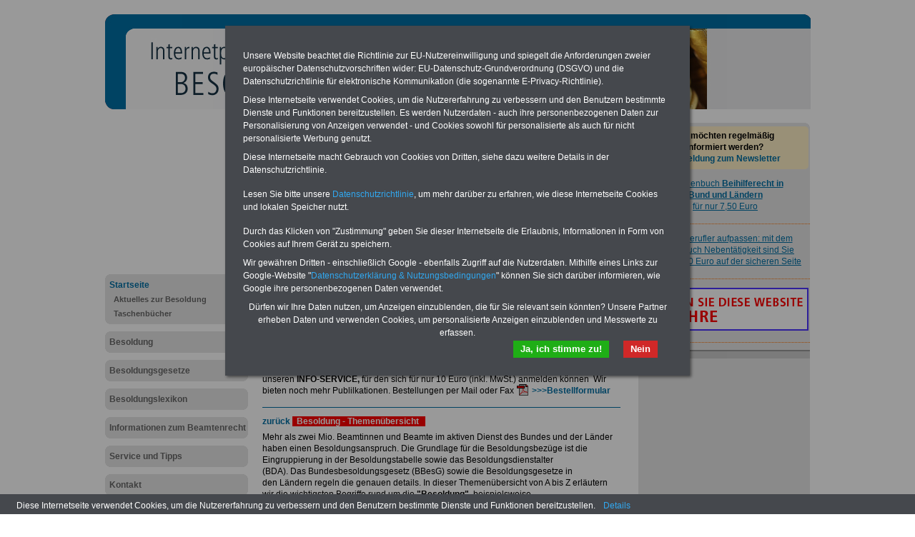

--- FILE ---
content_type: text/html; charset=iso-8859-1
request_url: https://besoldung-online.de/startseite/beamtenrecht_besoldung_themenuebersicht
body_size: 17119
content:
<!DOCTYPE html PUBLIC "-//W3C//DTD XHTML 1.0 Transitional//EN" "http://www.w3.org/TR/xhtml1/DTD/xhtml1-transitional.dtd">
<html xmlns="http://www.w3.org/1999/xhtml">
  <head>
    <title>Beamtenrecht</title>
    <!--{META}-->
    <script type="text/javascript" src="/media/js/jquery-1.9.1.min.js"></script>
<script type="text/javascript" src="/media/js/rotation-jq-pi.js"></script>
    <link rel="stylesheet" href="/media/styles/style.besoldung-online.css" type="text/css" />
	<link rel="stylesheet" href="/media/styles/master.infoservice.css" type="text/css" />
    <style type="text/css">
.carousel {position:relative;width:240px;height:600px;overflow:hidden;}
.slideDiv {position:relative;top:0;left:0;width:240px;height:auto;}
div.rotation{margin:0 0 10px 0;padding: 2px 0 10px 4px;}
div.rotation img{border:0;}
</style>
    <meta name="robots" content="index, follow" />
    <meta http-equiv="pragma" content="no-cache" />
  </head>
  <body>
    <div id="pageCon"><div id="pageDiv"><a id="anfang" name="anfang"></a>
	<div id="headCon"><div id="headDiv"><img src="/media/gfx/h_besoldungsgesetz_987_133.jpg" width="987" height="133" /></div></div>
	<div id="leftCon"><div id="leftDiv">
	    <script async src="https://pagead2.googlesyndication.com/pagead/js/adsbygoogle.js?client=ca-pub-2160583916718244"
     crossorigin="anonymous"></script>
<!-- lb2160_LB01_200 -->
<ins class="adsbygoogle"
     style="display:inline-block;width:200px;height:200px"
     data-ad-client="ca-pub-2160583916718244"
     data-ad-slot="4898097482"></ins>
<script>
     (adsbygoogle = window.adsbygoogle || []).push({});
</script>

	    <div id="navDiv"><ul>
<span class="c_top"><span class="c1"></span><span class="c2"></span><span class="c3"></span><span class="c4"></span></span><li><a href="/startseite" class="aktiv selected">Startseite</a><ul><li><a href="/startseite/aktuelles_zur_besoldung">Aktuelles zur Besoldung</a></li><li><a href="/startseite/taschenbuecher">Taschenbücher</a></li></ul><span class="c_bot"><span class="c4"></span><span class="c3"></span><span class="c2"></span><span class="c1"></span></span></li><span class="c_top"><span class="c1"></span><span class="c2"></span><span class="c3"></span><span class="c4"></span></span><li><a href="/besoldung">Besoldung</a><span class="c_bot"><span class="c4"></span><span class="c3"></span><span class="c2"></span><span class="c1"></span></span></li><span class="c_top"><span class="c1"></span><span class="c2"></span><span class="c3"></span><span class="c4"></span></span><li><a href="/besoldungsgesetze">Besoldungsgesetze</a><span class="c_bot"><span class="c4"></span><span class="c3"></span><span class="c2"></span><span class="c1"></span></span></li><span class="c_top"><span class="c1"></span><span class="c2"></span><span class="c3"></span><span class="c4"></span></span><li><a href="/besoldungslexikon">Besoldungslexikon</a><span class="c_bot"><span class="c4"></span><span class="c3"></span><span class="c2"></span><span class="c1"></span></span></li><span class="c_top"><span class="c1"></span><span class="c2"></span><span class="c3"></span><span class="c4"></span></span><li><a href="/informationen_zum_beamtenrecht">Informationen zum Beamtenrecht</a><span class="c_bot"><span class="c4"></span><span class="c3"></span><span class="c2"></span><span class="c1"></span></span></li><span class="c_top"><span class="c1"></span><span class="c2"></span><span class="c3"></span><span class="c4"></span></span><li><a href="/service_und_tipps">Service und Tipps</a><span class="c_bot"><span class="c4"></span><span class="c3"></span><span class="c2"></span><span class="c1"></span></span></li><span class="c_top"><span class="c1"></span><span class="c2"></span><span class="c3"></span><span class="c4"></span></span><li><a href="/kontakt">Kontakt</a><span class="c_bot"><span class="c4"></span><span class="c3"></span><span class="c2"></span><span class="c1"></span></span></li></ul></div>
	    <div id="wrapAdsLeft" style="text-align: center;">
<span class="c_top"><span class="c1"></span><span class="c2"></span><span class="c3"></span><span class="c4"></span></span>
<div class="wrap"><div>
<script type="text/javascript"><!--
	google_ad_client = "pub-2160583916718244";
	google_ad_width = 160;
	google_ad_height = 600;
	google_ad_format = "160x600_as";
	google_ad_type = "text_image";
	google_ad_channel ="";
	google_color_border = "EECDC6";
	google_color_bg = "EECDC6";
	google_color_link = "A00C1A";
	google_color_url = "EFEFEF";
	google_color_text = "000000";
	//--></script>
<script type="text/javascript"
	src="https://pagead2.googlesyndication.com/pagead/show_ads.js">
</script>
</div></div>
<span class="c_bot"><span class="c4"></span><span class="c3"></span><span class="c2"></span><span class="c1"></span></span>
</div>

	</div></div>
	<div id="contentCon">
	  <div id="bannerContentTopCon"><div class="bannerBox"><div class="bannerText"><table class="tabstyle_2" style="width: 90%;" border="1">
<tbody>
<tr>
<td><span style="font-size: small;"><span style="font-weight: bold;">Ihre n&auml;chste Reha - Recherchieren Sie mit dem "f&uuml;hrenden" Klinikverzeichnis</span><br />"Das&nbsp;<a class="pdf" href="/media/pdf/Das-fuehrende-Klinikverzeichnis-rund-um-die-Beihilfe-2025.pdf" target="_blank">f&uuml;hrende Klinikverzeichnis</a>&nbsp;rund um die Beihilfe" gibt ihnen Orientierung bei der Suche nach der geeigneten Klinik f&uuml;r Ihre n&auml;chsten Reha. Sie k&ouml;nnen auch nach <a href="https://www.beihilferecht.de/kliniken-und-gesundheitseinrichtungen/kliniken-nach-indikationen-von-a-bis-z" target="_blank">Indikationen von A bis Z</a> suchen. Beamtinnen und Beamte finden zudem vorteilhafte Angebote nach Gesundheitswochen..</span><strong><br /></strong></td>
</tr>
</tbody>
</table>
<hr style="width: 90%; height: 2px;" /></div><div style="clear:both"></div></div></div>
	  <div id="contentDiv"><h2 class="headline">Beamtenrecht</h2><p><p>&nbsp;</p>
<table class="imgtab_right" border="1" cellspacing="0" cellpadding="0">
<tbody>
<tr>
<td><a href="/startseite/taschenbuecher#wissenswertes"><strong><img style="width: 90px; height: 125px;" src="/media/img/rat_wissenswertes20.jpg" alt="" /> </strong></a></td>
</tr>
<tr>
<td class="bu"><strong><span style="font-size: xx-small; color: #000000;">Einfach Bild anklicken</span></strong></td>
</tr>
</tbody>
</table>
<p><strong><span style="font-size: medium;">Neu aufgelegt 2025: Wissenswertes f&uuml;r Beamtinnen und Beamte</span> </strong></p>
<p>Das beliebte Taschenbuch <a href="/startseite_taschenbuecher#wissenswertes">"WISSENSWERTES f&uuml;r Beamtinnen und Beamte"</a> informiert&nbsp;&uuml;ber das gesamte Beamtenrecht (u.a.&nbsp;Besoldung, Beamtenversorgung, Beihilfe, Nebent&auml;tigkeitsrecht,&nbsp;Reise- und Umzugskostenrecht). Das Buch orientiert sich grunds&auml;tzlich an den Bundesvorschriften. Aber vom Bund abweichende Regelungen in den&nbsp;L&auml;ndern werden erl&auml;utert. <a href="/startseite_taschenbuecher">Das Buch k&ouml;nnen Sie f&uuml;r nur 7,50 Euro bestellen</a>. Im&nbsp;<a href="/startseite_taschenbuecher#infoservice">ABO sparen Sie 10 Prozent</a>. Wenn Sie auch unterj&auml;hrig auf dem Laufenden bleiben wollen, liefern wir Ihnen gerne unseren&nbsp;<strong>INFO-SERVICE, </strong>f&uuml;r den sich f&uuml;r nur 10 Euro (inkl. MwSt.) anmelden k&ouml;nnen&nbsp; Wir bieten noch mehr Publilkationen. Bestellungen per Mail oder Fax <a class="pdf" style="background-color: #ffffff;" href="/media/pdf/Bestellformular_20200505.pdf" target="_blank">&gt;&gt;&gt;Bestellformular</a></p>
<hr /> </p>
<p><a href="/besoldung_themenuebersicht">zurück</a>&nbsp;<font color="#ff0000"><font style="BACKGROUND-COLOR: #ff0000">&nbsp;<strong><font color="#ffffff">&nbsp;Besoldung - Themenübersicht&nbsp;&nbsp;&nbsp;</font></strong></font></font></p>
<p>Mehr als zwei Mio. Beamtinnen und Beamte im aktiven Dienst des&nbsp;Bundes und der Länder haben einen Besoldungsanspruch.&nbsp;Die Grundlage für die&nbsp;Besoldungsbezüge&nbsp;ist die Eingruppierung in der Besoldungstabelle sowie das Besoldungsdienstalter (BDA).&nbsp;Das&nbsp;Bundesbesoldungsgesetz&nbsp;(BBesG) sowie die Besoldungsgesetze in den&nbsp;Ländern regeln&nbsp;die genauen details. In dieser Themenübersicht von A bis Z&nbsp;erläutern wir&nbsp;die wichtigsten Begriffe rund um die <strong>"Besoldung"</strong>, beispielsweise </p>
<p></p>
<p align="center"><font size="3"><strong>Begriff:&nbsp;Beamtenrecht</strong></font></p>
<p>XXX</p>
<p></p>
<hr />
<p></p>
<p><p><strong>Taschenb&uuml;cher f&uuml;r Beamtinnen und Beamte <br /></strong></p>
<p>Seit vielen Jahren informiert der INFO-SERVICE &Ouml;ffentlicher Dienst/Beamte die Besch&auml;ftigten des &ouml;ffentlichen Dienstes &uuml;ber wichtige Themen zum Tarifrecht und beamtenrechtliche Fragen. Die B&uuml;cher erl&auml;utern selbst komplizierte Sachverhalte in verst&auml;ndlicher Sprache und sind eine n&uuml;tzliche Hilfe f&uuml;r die Praxis. Alle B&uuml;cher sind &uuml;bersichtlich gegliedert und werden inhaltlich einmal j&auml;hrlich aktualisiert. Schlie&szlig;lich wollen Arbeitnehmer und Beamtinnen/Beamte sowie Auszubildende und Beamtenanw&auml;rter auf dem Laufenden sein. Aber auch Rentner und Ruhestandsbeamte bestellen unsere B&uuml;cher gerne.</p>
<p>Die B&uuml;cher k&ouml;nnen online bestellt werden, jedes Buch kostet 7,50 Euro zzgl. 2,50 Versandpauschale:</p>
<p>- Wissenswertes f&uuml;r Beamtinnen und Beamte <a href="http://www.beamten-informationen.de/bestellungen#wissenswertes" target="_blank">&gt;&gt;&gt;weiter <br /></a>- eBook Rund ums Geld im &ouml;ffentlichen Sektor <a href="http://www.beamten-informationen.de/bestellungen#rundumsgeld" target="_blank">&gt;&gt;&gt;weiter <br /></a>- Beihilferecht in Bund und L&auml;ndern&nbsp; <a href="http://www.beamten-informationen.de/bestellungen#beihilfe" target="_blank">&gt;&gt;&gt;weiter <br /></a>- Beamtenversorgungsrecht in Bund und L&auml;ndern <a href="http://www.beamten-informationen.de/bestellungen#beamtenversorgung" target="_blank">&gt;&gt;&gt;weiter</a></p>
<hr />
<p><strong><span style="color: #990000;"><span style="font-size: small; color: #000000;">Doppelt informiert - gut informiert: INFO-DIENST <span style="color: #ff0000;">&amp;</span> Taschenbuch </span></span></strong>&nbsp;<strong><span style="color: #990000;"><span style="font-size: small; color: #000000;">"WISSENSWERTES f&uuml;r Beamtinnen und Beamte" f&uuml;r nur 22,50 Euro im Jahr</span>&nbsp;</span></strong>&nbsp;Sie interessieren sich f&uuml;r Themen des &ouml;ffentlichen Dienstes und m&ouml;chten beim Beamtenrecht (u.a. Besoldungs-, Versorgungs- und Beihilferechts) auf dem Laufenden bleiben? Hier&nbsp;k&ouml;nnen <span style="color: #000000;">Sie sich diese Informationen anfordern&nbsp;und wir liefern Ihnen </span><span style="color: #000000;">f&uuml;r 22,50 Euro ein ganzes Jahr lang&nbsp;bequem nach Hause:</span></p>
<ul>
<li><span style="color: #000000;"><strong>INFO-Dienst - regelm&auml;&szlig;ig und aktuell</strong></span></li>
<li><span style="color: #000000;">und &nbsp;<strong>1 x j&auml;hrlich </strong>das beliebte Taschenbuch</span><span style="color: #000000;">&nbsp;"WISSENSWERTES f&uuml;r Beamtinnen und Beamte"</span></li>
</ul>
<p>Nutzen Sie dieses kosteng&uuml;nstige Angebot&nbsp;&nbsp;<a href="https://www.beamten-informationen.de/info-dienst-und-taschenbuch" target="_blank">&gt;&gt;&gt;weiter</a>&nbsp;&nbsp;</p>
<hr />
<p>Wir bieten noch mehr Publilkationen f&uuml;r den &ouml;ffentichen Dienst, u.a. auch eBook zum Nebent&auml;tigkeitsrecht. Bestellungen per Mail oder Fax&nbsp;<a class="pdf" href="/media/pdf/Publikationen_und_Bestellungen_2022.pdf" target="_blank">&gt;&gt;&gt;mehr B&uuml;cher eBooks Bestellformular</a></p>
<hr />
<p><span style="font-size: xx-small;">UT 20201028</span></p> </p><div class="hr"></div><div id="teaserDiv" style="max-height:400px;overflow:auto;">	<div id="teaserListDiv"><a name="tl"></a>
<div class="teaserInfo">mehr zum Thema:</div><div id="teaserScrollDiv"><ul class="teaserList"><li><div><a href="/startseite/a_besoldung_besoldung_themenuebersicht" ><div class="teaserDate">25.04.2006</div>A-Besoldung</a></div></li><li><div><a href="/startseite/a10_beamtenbesoldung_besoldung_themenuebersicht" ><div class="teaserDate">23.04.2006</div>A10 Beamtenbesoldung</a></div></li><li><div><a href="/startseite/a10_besoldung_niedersachsen_besoldung_themenuebersicht" ><div class="teaserDate">23.04.2006</div>A10 Besoldung Niedersachsen</a></div></li><li><div><a href="/startseite/a12_besoldung_lehramt_gehobener_dienst_besoldung_themenuebersicht" ><div class="teaserDate">23.04.2006</div>A12 Besoldung Lehramt gehobener Dienst</a></div></li><li><div><a href="/startseite/a13_beamtengehalt_besoldung_themenuebersicht" ><div class="teaserDate">25.04.2006</div>A13 Beamtengehalt</a></div></li><li><div><a href="/startseite/a13_besoldung_bayern_besoldung_themenuebersicht" ><div class="teaserDate">23.04.2006</div>A13 Besoldung Bayern</a></div></li><li><div><a href="/startseite/a14_a15_besoldung_besoldung_themenuebersicht" ><div class="teaserDate">23.04.2006</div>A14 a15 Besoldung</a></div></li><li><div><a href="/startseite/a14_besoldung_bayern_besoldung_themenuebersicht" ><div class="teaserDate">23.04.2006</div>A14 Besoldung Bayern</a></div></li><li><div><a href="/startseite/admiralarzt_gehalt_besoldung_themenuebersicht" ><div class="teaserDate">23.04.2006</div>Admiralarzt Gehalt</a></div></li><li><div><a href="/startseite/akademischer_oberrat_bat_besoldung_themenuebersicht" ><div class="teaserDate">23.04.2006</div>Akademischer Oberrat BAT</a></div></li><li><div><a href="/startseite/akademischer_oberrat_besoldung_besoldung_themenuebersicht" ><div class="teaserDate">23.04.2006</div>Akademischer Oberrat Besoldung</a></div></li><li><div><a href="/startseite/akademischer_oberrat_gehalt_besoldung_themenuebersicht" ><div class="teaserDate">23.04.2006</div>Akademischer Oberrat Gehalt</a></div></li><li><div><a href="/startseite/akademischer_rat_besoldung_besoldung_themenuebersicht" ><div class="teaserDate">23.04.2006</div>Akademischer Rat Besoldung</a></div></li><li><div><a href="/startseite/akademischer_rat_besoldungsgruppe_besoldung_themenuebersicht" ><div class="teaserDate">23.04.2006</div>Akademischer Rat Besoldungsgruppe</a></div></li><li><div><a href="/startseite/akademischer_rat_gehalt_besoldung_themenuebersicht" ><div class="teaserDate">23.04.2006</div>Akademischer Rat Gehalt</a></div></li><li><div><a href="/startseite/altersteilzeit_beamte_bayern_besoldung_themenuebersicht" ><div class="teaserDate">23.04.2006</div>Altersteilzeit Beamte Bayern</a></div></li><li><div><a href="/startseite/altersteilzeit_beamte_brandenburg_besoldung_themenuebersicht" ><div class="teaserDate">23.04.2006</div>Altersteilzeit Beamte Brandenburg</a></div></li><li><div><a href="/startseite/altersteilzeit_bei_beamten_besoldung_themenuebersicht" ><div class="teaserDate">23.04.2006</div>Altersteilzeit bei Beamten</a></div></li><li><div><a href="/startseite/altersteilzeit_bundesbeamte_besoldung_themenuebersicht" ><div class="teaserDate">23.04.2006</div>Altersteilzeit Bundesbeamte</a></div></li><li><div><a href="/startseite/altersteilzeit_fuer_beamte_in_baden_wuerttemberg_besoldung_themenuebersicht" ><div class="teaserDate">23.04.2006</div>Altersteilzeit für Beamte in Baden-Württemberg</a></div></li><li><div><a href="/startseite/altersteilzeit_fuer_beamtinnen_und_beamte_in_hessen_besoldung_themenuebersicht" ><div class="teaserDate">23.04.2006</div>Altersteilzeit für Beamtinnen und Beamte in Hessen</a></div></li><li><div><a href="/startseite/altersteilzeit_von_beamten_in_brandenburg_besoldung_themenuebersicht" ><div class="teaserDate">23.04.2006</div>Altersteilzeit von Beamten in Brandenburg</a></div></li><li><div><a href="/startseite/amt_fuer_besoldung_baden_wuerttemberg_besoldung_themenuebersicht" ><div class="teaserDate">23.04.2006</div>Amt für Besoldung Baden-Württemberg</a></div></li><li><div><a href="/startseite/amt_fuer_besoldung_niedersachsen_besoldung_themenuebersicht" ><div class="teaserDate">23.04.2006</div>Amt für Besoldung Niedersachsen</a></div></li><li><div><a href="/startseite/amtmann_besoldung_besoldung_themenuebersicht" ><div class="teaserDate">23.04.2006</div>Amtmann Besoldung</a></div></li><li><div><a href="/startseite/amtsbezeichnungen_beamte_besoldung_themenuebersicht" ><div class="teaserDate">23.04.2006</div>Amtsbezeichnungen Beamte</a></div></li><li><div><a href="/startseite/amtsbezeichnungen_fuer_beamte_besoldung_themenuebersicht" ><div class="teaserDate">23.04.2006</div>Amtsbezeichnungen für Beamte</a></div></li><li><div><a href="/startseite/amtsbezuege_besoldung_themenuebersicht" ><div class="teaserDate">23.04.2006</div>Amtsbezüge</a></div></li><li><div><a href="/startseite/amtsinspektor_besoldung_themenuebersicht" ><div class="teaserDate">23.04.2006</div>Amtsinspektor</a></div></li><li><div><a href="/startseite/amtsrat_besoldung_besoldung_themenuebersicht" ><div class="teaserDate">23.04.2006</div>Amtsrat Besoldung</a></div></li><li><div><a href="/startseite/amtsrat_besoldungsgruppe_besoldung_themenuebersicht" ><div class="teaserDate">23.04.2006</div>Amtsrat Besoldungsgruppe</a></div></li><li><div><a href="/startseite/amtszulage_besoldung_themenuebersicht" ><div class="teaserDate">23.04.2006</div>Amtszulage</a></div></li><li><div><a href="/startseite/anfangsgrundgehalt_besoldung_themenuebersicht" ><div class="teaserDate">23.04.2006</div>Anfangsgrundgehalt</a></div></li><li><div><a href="/startseite/anpassung_beamtenbesoldung_ost_west_besoldung_themenuebersicht" ><div class="teaserDate">23.04.2006</div>Anpassung Beamtenbesoldung Ost West</a></div></li><li><div><a href="/startseite/anwaerterbezuege_besoldung_themenuebersicht" ><div class="teaserDate">23.04.2006</div>Anwärterbezüge</a></div></li><li><div><a href="/startseite/anwaerterbezuege_fuer_finanzbeamte_besoldung_themenuebersicht" ><div class="teaserDate">23.04.2006</div>Anwärterbezüge für Finanzbeamte</a></div></li><li><div><a href="/startseite/anwaertergrundbetrag_uebersicht_besoldungsgruppe_besoldung_themenuebersicht" ><div class="teaserDate">23.04.2006</div>Anwärtergrundbetrag Übersicht Besoldungsgruppe</a></div></li><li><div><a href="/startseite/aufstieg_gehobener_hoeherer_dienst_besoldung_themenuebersicht" ><div class="teaserDate">23.04.2006</div>Aufstieg gehobener höherer Dienst</a></div></li><li><div><a href="/startseite/aufwandsentschaedigung_kommunalbeamte_besoldung_themenuebersicht" ><div class="teaserDate">23.04.2006</div>Aufwandsentschädigung Kommunalbeamte</a></div></li><li><div><a href="/startseite/ausgleichszulagen_bbesg_besoldung_themenuebersicht" ><div class="teaserDate">25.04.2006</div>Ausgleichszulagen BBesG</a></div></li><li><div><a href="/startseite/auslandsbesoldung_besoldung_themenuebersicht" ><div class="teaserDate">23.04.2006</div>Auslandsbesoldung</a></div></li><li><div><a href="/startseite/auslandsdienstbezuege_besoldung_themenuebersicht" ><div class="teaserDate">23.04.2006</div>Auslandsdienstbezüge</a></div></li><li><div><a href="/startseite/auslandsverwendungszuschlag_besoldung_themenuebersicht" ><div class="teaserDate">23.04.2006</div>Auslandsverwendungszuschlag</a></div></li><li><div><a href="/startseite/auslandszuschlag_besoldung_themenuebersicht" ><div class="teaserDate">23.04.2006</div>Auslandszuschlag</a></div></li><li><div><a href="/startseite/auslandszuschlag_stufe_5_b_1_besoldung_themenuebersicht" ><div class="teaserDate">23.04.2006</div>Auslandszuschlag Stufe 5 b 1</a></div></li><li><div><a href="/startseite/b_besoldung_besoldung_themenuebersicht" ><div class="teaserDate">23.04.2006</div>B-Besoldung</a></div></li><li><div><a href="/startseite/b_besoldung_beamte_a12_besoldung_themenuebersicht" ><div class="teaserDate">23.04.2006</div>B-Besoldung Beamte a12</a></div></li><li><div><a href="/startseite/bat_besoldung_themenuebersicht" ><div class="teaserDate">23.04.2006</div>BAT</a></div></li><li><div><a href="/startseite/bayern_beamtenbesoldung_bayern_besoldung_themenuebersicht" ><div class="teaserDate">23.04.2006</div>Bayern Beamtenbesoldung Bayern</a></div></li><li><div><a href="/startseite/bbesg_besoldung_themenuebersicht" ><div class="teaserDate">25.04.2006</div>BBesG</a></div></li><li><div><a href="/startseite/bbesg_40_besoldung_themenuebersicht" ><div class="teaserDate">26.04.2006</div>BBesG 40</a></div></li><li><div><a href="/startseite/bbesg_besoldungstabelle_besoldung_themenuebersicht" ><div class="teaserDate">25.04.2006</div>BBesG Besoldungstabelle</a></div></li><li><div><a href="/startseite/bbesg_dienst_zu_unguenstigen_zeiten_besoldung_themenuebersicht" ><div class="teaserDate">25.04.2006</div>BBesG Dienst zu ungünstigen Zeiten</a></div></li><li><div><a href="/startseite/bbesg_polizeizulage_besoldung_themenuebersicht" ><div class="teaserDate">25.04.2006</div>BBesG Polizeizulage</a></div></li><li><div><a href="/startseite/bbesg_paragraf_40_besoldung_themenuebersicht" ><div class="teaserDate">25.04.2006</div>BBesG § 40</a></div></li><li><div><a href="/startseite/bbesg_paragraf_6_besoldung_themenuebersicht" ><div class="teaserDate">25.04.2006</div>BBesG § 6</a></div></li><li><div><a href="/startseite/beamte_amtsbezeichnungen_besoldung_themenuebersicht" ><div class="teaserDate">23.04.2006</div>Beamte Amtsbezeichnungen</a></div></li><li><div><a href="/startseite/beamte_auf_zeit_besoldung_themenuebersicht" ><div class="teaserDate">23.04.2006</div>Beamte auf Zeit</a></div></li><li><div><a href="/startseite/beamte_dienstgrad_besoldung_themenuebersicht" ><div class="teaserDate">23.04.2006</div>Beamte Dienstgrad</a></div></li><li><div><a href="/startseite/beamte_dienstgrade_besoldung_themenuebersicht" ><div class="teaserDate">23.04.2006</div>Beamte Dienstgrade</a></div></li><li><div><a href="/startseite/beamte_eingruppierung_a14_besoldung_themenuebersicht" ><div class="teaserDate">23.04.2006</div>Beamte Eingruppierung a14</a></div></li><li><div><a href="/startseite/beamte_gehalt_a12_besoldung_themenuebersicht" ><div class="teaserDate">23.04.2006</div>Beamte Gehalt a12</a></div></li><li><div><a href="/startseite/beamte_gehalt_verwaltungswirt_besoldung_themenuebersicht" ><div class="teaserDate">23.04.2006</div>Beamte Gehalt Verwaltungswirt</a></div></li><li><div><a href="/startseite/beamte_mehr_arbeitsverguetung_besoldung_themenuebersicht" ><div class="teaserDate">23.04.2006</div>Beamte mehr Arbeitsvergütung</a></div></li><li><div><a href="/startseite/beamte_mittlerer_dienst_bayern_gehalt_besoldung_themenuebersicht" ><div class="teaserDate">23.04.2006</div>Beamte mittlerer Dienst Bayern Gehalt</a></div></li><li><div><a href="/startseite/beamte_nebeneinkuenfte_besoldung_besoldung_themenuebersicht" ><div class="teaserDate">23.04.2006</div>Beamte Nebeneinkünfte Besoldung</a></div></li><li><div><a href="/startseite/beamten_besoldung_themenuebersicht" ><div class="teaserDate">23.04.2006</div>Beamten</a></div></li><li><div><a href="/startseite/beamten_auf_widerruf_besoldung_besoldung_themenuebersicht" ><div class="teaserDate">23.04.2006</div>Beamten auf Widerruf Besoldung</a></div></li><li><div><a href="/startseite/beamten_bayern_besoldung_besoldung_themenuebersicht" ><div class="teaserDate">23.04.2006</div>Beamten Bayern Besoldung</a></div></li><li><div><a href="/startseite/beamten_besoldung_besoldung_themenuebersicht" ><div class="teaserDate">23.04.2006</div>Beamten Besoldung</a></div></li><li><div><a href="/startseite/beamten_besoldung_gesetz_besoldung_themenuebersicht" ><div class="teaserDate">23.04.2006</div>Beamten Besoldung Gesetz</a></div></li><li><div><a href="/startseite/beamten_besoldungstabelle_besoldung_themenuebersicht" ><div class="teaserDate">23.04.2006</div>Beamten Besoldungstabelle</a></div></li><li><div><a href="/startseite/beamten_dienstgrad_besoldung_themenuebersicht" ><div class="teaserDate">23.04.2006</div>Beamten Dienstgrad</a></div></li><li><div><a href="/startseite/beamten_eingruppierung_besoldung_themenuebersicht" ><div class="teaserDate">23.04.2006</div>Beamten Eingruppierung</a></div></li><li><div><a href="/startseite/beamten_gehaelter_besoldung_themenuebersicht" ><div class="teaserDate">23.04.2006</div>Beamten Gehälter</a></div></li><li><div><a href="/startseite/beamten_gehalt_a15_besoldung_themenuebersicht" ><div class="teaserDate">23.04.2006</div>Beamten Gehalt a15</a></div></li><li><div><a href="/startseite/beamten_informationen_besoldung_themenuebersicht" ><div class="teaserDate">27.04.2006</div>Beamten Informationen</a></div></li><li><div><a href="/startseite/beamten_klassen_besoldung_themenuebersicht" ><div class="teaserDate">23.04.2006</div>Beamten Klassen</a></div></li><li><div><a href="/startseite/beamtenanwaerter_besoldung_besoldung_themenuebersicht" ><div class="teaserDate">23.04.2006</div>Beamtenanwärter Besoldung</a></div></li><li><div><a href="/startseite/beamtenanwaerter_besoldung_hessen_besoldung_themenuebersicht" ><div class="teaserDate">27.04.2006</div>Beamtenanwärter Besoldung Hessen</a></div></li><li><div><a href="/startseite/beamtenanwaerter_gehalt_besoldung_themenuebersicht" ><div class="teaserDate">27.04.2006</div>Beamtenanwärter Gehalt</a></div></li><li><div><a href="/startseite/beamtenberufe_besoldung_themenuebersicht" ><div class="teaserDate">23.04.2006</div>Beamtenberufe</a></div></li><li><div><a href="/startseite/beamtenbesoldung_besoldung_themenuebersicht" ><div class="teaserDate">23.04.2006</div>Beamtenbesoldung</a></div></li><li><div><a href="/startseite/beamtenbesoldung_a_10_brandenburg_besoldung_themenuebersicht" ><div class="teaserDate">23.04.2006</div>Beamtenbesoldung a 10 Brandenburg</a></div></li><li><div><a href="/startseite/beamtenbesoldung_a_13_hessen_besoldung_themenuebersicht" ><div class="teaserDate">23.04.2006</div>Beamtenbesoldung a 13 Hessen</a></div></li><li><div><a href="/startseite/beamtenbesoldung_a_16_besoldung_themenuebersicht" ><div class="teaserDate">23.04.2006</div>Beamtenbesoldung a 16</a></div></li><li><div><a href="/startseite/beamtenbesoldung_a10_besoldung_themenuebersicht" ><div class="teaserDate">23.04.2006</div>Beamtenbesoldung a10</a></div></li><li><div><a href="/startseite/beamtenbesoldung_a12_besoldung_themenuebersicht" ><div class="teaserDate">23.04.2006</div>Beamtenbesoldung a12</a></div></li><li><div><a href="/startseite/beamtenbesoldung_a13_besoldung_themenuebersicht" ><div class="teaserDate">23.04.2006</div>Beamtenbesoldung a13</a></div></li><li><div><a href="/startseite/beamtenbesoldung_a13_bremen_besoldung_themenuebersicht" ><div class="teaserDate">23.04.2006</div>Beamtenbesoldung a13 Bremen</a></div></li><li><div><a href="/startseite/beamtenbesoldung_a13_hamburg_besoldung_themenuebersicht" ><div class="teaserDate">23.04.2006</div>Beamtenbesoldung a13 Hamburg</a></div></li><li><div><a href="/startseite/beamtenbesoldung_a14_besoldung_themenuebersicht" ><div class="teaserDate">23.04.2006</div>Beamtenbesoldung a14</a></div></li><li><div><a href="/startseite/beamtenbesoldung_auszubildende_besoldung_themenuebersicht" ><div class="teaserDate">23.04.2006</div>Beamtenbesoldung Auszubildende</a></div></li><li><div><a href="/startseite/beamtenbesoldung_b_besoldung_themenuebersicht" ><div class="teaserDate">23.04.2006</div>Beamtenbesoldung b</a></div></li><li><div><a href="/startseite/beamtenbesoldung_b_9_besoldung_themenuebersicht" ><div class="teaserDate">23.04.2006</div>Beamtenbesoldung b 9</a></div></li><li><div><a href="/startseite/beamtenbesoldung_b11_besoldung_themenuebersicht" ><div class="teaserDate">23.04.2006</div>Beamtenbesoldung b11</a></div></li><li><div><a href="/startseite/beamtenbesoldung_b2_besoldung_themenuebersicht" ><div class="teaserDate">23.04.2006</div>Beamtenbesoldung b2</a></div></li><li><div><a href="/startseite/beamtenbesoldung_bayern_besoldung_themenuebersicht" ><div class="teaserDate">23.04.2006</div>Beamtenbesoldung Bayern</a></div></li><li><div><a href="/startseite/beamtenbesoldung_berechnen_besoldung_themenuebersicht" ><div class="teaserDate">23.04.2006</div>Beamtenbesoldung berechnen</a></div></li><li><div><a href="/startseite/beamtenbesoldung_berechnung_besoldung_themenuebersicht" ><div class="teaserDate">23.04.2006</div>Beamtenbesoldung Berechnung</a></div></li><li><div><a href="/startseite/beamtenbesoldung_berufsschullehrer_besoldung_themenuebersicht" ><div class="teaserDate">23.04.2006</div>Beamtenbesoldung Berufsschullehrer</a></div></li><li><div><a href="/startseite/beamtenbesoldung_bezuege_a13_besoldung_themenuebersicht" ><div class="teaserDate">23.04.2006</div>Beamtenbesoldung Bezüge a13</a></div></li><li><div><a href="/startseite/beamtenbesoldung_brandenburg_besoldung_themenuebersicht" ><div class="teaserDate">23.04.2006</div>Beamtenbesoldung Brandenburg</a></div></li><li><div><a href="/startseite/beamtenbesoldung_bremen_besoldung_themenuebersicht" ><div class="teaserDate">23.04.2006</div>Beamtenbesoldung Bremen</a></div></li><li><div><a href="/startseite/beamtenbesoldung_bund_telekom_besoldung_themenuebersicht" ><div class="teaserDate">23.04.2006</div>Beamtenbesoldung Bund Telekom</a></div></li><li><div><a href="/startseite/beamtenbesoldung_bundeswehr_besoldung_themenuebersicht" ><div class="teaserDate">23.04.2006</div>Beamtenbesoldung Bundeswehr</a></div></li><li><div><a href="/startseite/beamtenbesoldung_c1_besoldung_themenuebersicht" ><div class="teaserDate">23.04.2006</div>Beamtenbesoldung c1</a></div></li><li><div><a href="/startseite/beamtenbesoldung_c4_besoldung_themenuebersicht" ><div class="teaserDate">23.04.2006</div>Beamtenbesoldung c4</a></div></li><li><div><a href="/startseite/beamtenbesoldung_dienstaltersstufen_besoldung_themenuebersicht" ><div class="teaserDate">23.04.2006</div>Beamtenbesoldung Dienstaltersstufen</a></div></li><li><div><a href="/startseite/beamtenbesoldung_familienzuschlag_besoldung_themenuebersicht" ><div class="teaserDate">23.04.2006</div>Beamtenbesoldung Familienzuschlag</a></div></li><li><div><a href="/startseite/beamtenbesoldung_gehobener_dienst_besoldung_themenuebersicht" ><div class="teaserDate">23.04.2006</div>Beamtenbesoldung gehobener Dienst</a></div></li><li><div><a href="/startseite/beamtenbesoldung_general_besoldung_themenuebersicht" ><div class="teaserDate">23.04.2006</div>Beamtenbesoldung General</a></div></li><li><div><a href="/startseite/beamtenbesoldung_hessen_besoldung_themenuebersicht" ><div class="teaserDate">23.04.2006</div>Beamtenbesoldung Hessen</a></div></li><li><div><a href="/startseite/beamtenbesoldung_hessen_familienzuschlag_besoldung_themenuebersicht" ><div class="teaserDate">23.04.2006</div>Beamtenbesoldung Hessen Familienzuschlag</a></div></li><li><div><a href="/startseite/beamtenbesoldung_hochschulprofessor_besoldung_themenuebersicht" ><div class="teaserDate">23.04.2006</div>Beamtenbesoldung Hochschulprofessor</a></div></li><li><div><a href="/startseite/beamtenbesoldung_hoeherer_dienst_besoldung_themenuebersicht" ><div class="teaserDate">23.04.2006</div>Beamtenbesoldung höherer Dienst</a></div></li><li><div><a href="/startseite/beamtenbesoldung_im_saarland_besoldung_themenuebersicht" ><div class="teaserDate">23.04.2006</div>Beamtenbesoldung im Saarland</a></div></li><li><div><a href="/startseite/beamtenbesoldung_in_bayern_besoldung_themenuebersicht" ><div class="teaserDate">23.04.2006</div>Beamtenbesoldung in Bayern</a></div></li><li><div><a href="/startseite/beamtenbesoldung_in_hessen_besoldung_themenuebersicht" ><div class="teaserDate">23.04.2006</div>Beamtenbesoldung in Hessen</a></div></li><li><div><a href="/startseite/beamtenbesoldung_in_niedersachsen_besoldung_themenuebersicht" ><div class="teaserDate">23.04.2006</div>Beamtenbesoldung in Niedersachsen</a></div></li><li><div><a href="/startseite/beamtenbesoldung_in_schleswig_holstein_besoldung_themenuebersicht" ><div class="teaserDate">23.04.2006</div>Beamtenbesoldung in Schleswig-Holstein</a></div></li><li><div><a href="/startseite/beamtenbesoldung_in_thueringen_besoldung_themenuebersicht" ><div class="teaserDate">23.04.2006</div>Beamtenbesoldung in Thüringen</a></div></li><li><div><a href="/startseite/beamtenbesoldung_inspektor_besoldung_themenuebersicht" ><div class="teaserDate">23.04.2006</div>Beamtenbesoldung Inspektor</a></div></li><li><div><a href="/startseite/beamtenbesoldung_landesbeamte_besoldung_themenuebersicht" ><div class="teaserDate">23.04.2006</div>Beamtenbesoldung Landesbeamte</a></div></li><li><div><a href="/startseite/beamtenbesoldung_lehramt_besoldung_themenuebersicht" ><div class="teaserDate">23.04.2006</div>Beamtenbesoldung Lehramt</a></div></li><li><div><a href="/startseite/beamtenbesoldung_lehrer_besoldung_themenuebersicht" ><div class="teaserDate">23.04.2006</div>Beamtenbesoldung Lehrer</a></div></li><li><div><a href="/startseite/beamtenbesoldung_lehrer_niedersachsen_besoldung_themenuebersicht" ><div class="teaserDate">23.04.2006</div>Beamtenbesoldung Lehrer Niedersachsen</a></div></li><li><div><a href="/startseite/beamtenbesoldung_leitender_regierungsdirektor_besoldung_themenuebersicht" ><div class="teaserDate">23.04.2006</div>Beamtenbesoldung leitender Regierungsdirektor</a></div></li><li><div><a href="/startseite/beamtenbesoldung_mecklenburg_vorpommern_a7_besoldung_themenuebersicht" ><div class="teaserDate">23.04.2006</div>Beamtenbesoldung Mecklenburg Vorpommern a7</a></div></li><li><div><a href="/startseite/beamtenbesoldung_ministerialrat_besoldung_themenuebersicht" ><div class="teaserDate">23.04.2006</div>Beamtenbesoldung Ministerialrat</a></div></li><li><div><a href="/startseite/beamtenbesoldung_niedersachsen_besoldung_themenuebersicht" ><div class="teaserDate">23.04.2006</div>Beamtenbesoldung Niedersachsen</a></div></li><li><div><a href="/startseite/beamtenbesoldung_ost_besoldung_themenuebersicht" ><div class="teaserDate">23.04.2006</div>Beamtenbesoldung Ost</a></div></li><li><div><a href="/startseite/beamtenbesoldung_post_besoldung_themenuebersicht" ><div class="teaserDate">23.04.2006</div>Beamtenbesoldung Post</a></div></li><li><div><a href="/startseite/beamtenbesoldung_professoren_besoldung_themenuebersicht" ><div class="teaserDate">23.04.2006</div>Beamtenbesoldung Professoren</a></div></li><li><div><a href="/startseite/beamtenbesoldung_regierungsdirektor_besoldung_themenuebersicht" ><div class="teaserDate">23.04.2006</div>Beamtenbesoldung Regierungsdirektor</a></div></li><li><div><a href="/startseite/beamtenbesoldung_regierungsrat_besoldung_themenuebersicht" ><div class="teaserDate">23.04.2006</div>Beamtenbesoldung Regierungsrat</a></div></li><li><div><a href="/startseite/beamtenbesoldung_rheinland_pfalz_besoldung_themenuebersicht" ><div class="teaserDate">23.04.2006</div>Beamtenbesoldung Rheinland-Pfalz</a></div></li><li><div><a href="/startseite/beamtenbesoldung_richter_besoldung_themenuebersicht" ><div class="teaserDate">23.04.2006</div>Beamtenbesoldung Richter</a></div></li><li><div><a href="/startseite/beamtenbesoldung_saarland_besoldung_themenuebersicht" ><div class="teaserDate">23.04.2006</div>Beamtenbesoldung Saarland</a></div></li><li><div><a href="/startseite/beamtenbesoldung_saarland_kommissar_besoldung_themenuebersicht" ><div class="teaserDate">23.04.2006</div>Beamtenbesoldung Saarland Kommissar</a></div></li><li><div><a href="/startseite/beamtenbesoldung_sachsen_besoldung_themenuebersicht" ><div class="teaserDate">23.04.2006</div>Beamtenbesoldung Sachsen</a></div></li><li><div><a href="/startseite/beamtenbesoldung_sachsen_anhalt_besoldung_themenuebersicht" ><div class="teaserDate">23.04.2006</div>Beamtenbesoldung Sachsen-Anhalt</a></div></li><li><div><a href="/startseite/beamtenbesoldung_schleswig_holstein_besoldung_themenuebersicht" ><div class="teaserDate">23.04.2006</div>Beamtenbesoldung Schleswig-Holstein</a></div></li><li><div><a href="/startseite/beamtenbesoldung_staatssekretaer_besoldung_themenuebersicht" ><div class="teaserDate">23.04.2006</div>Beamtenbesoldung Staatssekretär</a></div></li><li><div><a href="/startseite/beamtenbesoldung_stellenzulage_besoldung_themenuebersicht" ><div class="teaserDate">23.04.2006</div>Beamtenbesoldung Stellenzulage</a></div></li><li><div><a href="/startseite/beamtenbesoldung_studienrat_besoldung_themenuebersicht" ><div class="teaserDate">23.04.2006</div>Beamtenbesoldung Studienrat</a></div></li><li><div><a href="/startseite/beamtenbesoldung_stufe_besoldung_themenuebersicht" ><div class="teaserDate">23.04.2006</div>Beamtenbesoldung Stufe</a></div></li><li><div><a href="/startseite/beamtenbesoldung_stufe_b_generalmajor_besoldung_themenuebersicht" ><div class="teaserDate">23.04.2006</div>Beamtenbesoldung Stufe b Generalmajor</a></div></li><li><div><a href="/startseite/beamtenbesoldung_stufen_besoldung_themenuebersicht" ><div class="teaserDate">23.04.2006</div>Beamtenbesoldung Stufen</a></div></li><li><div><a href="/startseite/beamtenbesoldung_tabelle_besoldung_themenuebersicht" ><div class="teaserDate">23.04.2006</div>Beamtenbesoldung Tabelle</a></div></li><li><div><a href="/startseite/beamtenbesoldung_teilzeit_besoldung_themenuebersicht" ><div class="teaserDate">23.04.2006</div>Beamtenbesoldung Teilzeit</a></div></li><li><div><a href="/startseite/beamtenbesoldung_teilzeitbeschaeftigung_besoldung_themenuebersicht" ><div class="teaserDate">23.04.2006</div>Beamtenbesoldung Teilzeitbeschäftigung</a></div></li><li><div><a href="/startseite/beamtenbesoldung_telekom_besoldung_themenuebersicht" ><div class="teaserDate">23.04.2006</div>Beamtenbesoldung Telekom</a></div></li><li><div><a href="/startseite/beamtenbesoldung_thueringen_besoldung_themenuebersicht" ><div class="teaserDate">23.04.2006</div>Beamtenbesoldung Thüringen</a></div></li><li><div><a href="/startseite/beamtenbesoldung_verheiratetenzuschlag_besoldung_themenuebersicht" ><div class="teaserDate">23.04.2006</div>Beamtenbesoldung Verheiratetenzuschlag</a></div></li><li><div><a href="/startseite/beamtenbesoldung_w_besoldung_themenuebersicht" ><div class="teaserDate">23.04.2006</div>Beamtenbesoldung w</a></div></li><li><div><a href="/startseite/beamtenbesoldung_w3_besoldung_themenuebersicht" ><div class="teaserDate">23.04.2006</div>Beamtenbesoldung w3</a></div></li><li><div><a href="/startseite/beamtenbesoldung_zulage_besoldung_themenuebersicht" ><div class="teaserDate">23.04.2006</div>Beamtenbesoldung Zulage</a></div></li><li><div><a href="/startseite/beamtenbesoldung_zulagen_besoldung_themenuebersicht" ><div class="teaserDate">23.04.2006</div>Beamtenbesoldung Zulagen</a></div></li><li><div><a href="/startseite/beamtenbesoldunguebersicht_besoldung_themenuebersicht" ><div class="teaserDate">23.04.2006</div>Beamtenbesoldungübersicht</a></div></li><li><div><a href="/startseite/beamtenbezuege_besoldung_themenuebersicht" ><div class="teaserDate">23.04.2006</div>Beamtenbezüge</a></div></li><li><div><a href="/startseite/beamtenbezuege_rheinland_pfalz_besoldung_themenuebersicht" ><div class="teaserDate">23.04.2006</div>Beamtenbezüge Rheinland-Pfalz</a></div></li><li><div><a href="/startseite/beamtengehaelter_besoldung_themenuebersicht" ><div class="teaserDate">23.04.2006</div>Beamtengehälter</a></div></li><li><div><a href="/startseite/beamtengehaelter_a_13_besoldung_themenuebersicht" ><div class="teaserDate">23.04.2006</div>Beamtengehälter a 13</a></div></li><li><div><a href="/startseite/beamtengehaelter_a10_besoldung_themenuebersicht" ><div class="teaserDate">23.04.2006</div>Beamtengehälter a10</a></div></li><li><div><a href="/startseite/beamtengehaelter_a12_besoldung_themenuebersicht" ><div class="teaserDate">23.04.2006</div>Beamtengehälter a12</a></div></li><li><div><a href="/startseite/beamtengehaelter_a13_besoldung_themenuebersicht" ><div class="teaserDate">23.04.2006</div>Beamtengehälter a13</a></div></li><li><div><a href="/startseite/beamtengehaelter_a15_besoldung_themenuebersicht" ><div class="teaserDate">23.04.2006</div>Beamtengehälter a15</a></div></li><li><div><a href="/startseite/beamtengehaelter_besoldungstabellen_besoldung_themenuebersicht" ><div class="teaserDate">23.04.2006</div>Beamtengehälter Besoldungstabellen</a></div></li><li><div><a href="/startseite/beamtengehaelter_tabelle_besoldung_themenuebersicht" ><div class="teaserDate">23.04.2006</div>Beamtengehälter Tabelle</a></div></li><li><div><a href="/startseite/beamtengehaelter_uebersicht_besoldung_themenuebersicht" ><div class="teaserDate">23.04.2006</div>Beamtengehälter Übersicht</a></div></li><li><div><a href="/startseite/beamtengehaelter_doktorandengehalt_besoldung_themenuebersicht" ><div class="teaserDate">23.04.2006</div>Beamtengehälter-Doktorandengehalt</a></div></li><li><div><a href="/startseite/beamtengehalt_besoldung_themenuebersicht" ><div class="teaserDate">23.04.2006</div>Beamtengehalt</a></div></li><li><div><a href="/startseite/beamtengehalt_a_12_besoldung_themenuebersicht" ><div class="teaserDate">23.04.2006</div>Beamtengehalt a 12</a></div></li><li><div><a href="/startseite/beamtengehalt_a_13_besoldung_themenuebersicht" ><div class="teaserDate">23.04.2006</div>Beamtengehalt a 13</a></div></li><li><div><a href="/startseite/beamtengehalt_a_14_besoldung_themenuebersicht" ><div class="teaserDate">23.04.2006</div>Beamtengehalt a 14</a></div></li><li><div><a href="/startseite/beamtengehalt_a_16_besoldung_themenuebersicht" ><div class="teaserDate">23.04.2006</div>Beamtengehalt a 16</a></div></li><li><div><a href="/startseite/beamtengehalt_a10_besoldung_themenuebersicht" ><div class="teaserDate">23.04.2006</div>Beamtengehalt a10</a></div></li><li><div><a href="/startseite/beamtengehalt_a12_besoldung_themenuebersicht" ><div class="teaserDate">23.04.2006</div>Beamtengehalt a12</a></div></li><li><div><a href="/startseite/beamtengehalt_a13_besoldung_themenuebersicht" ><div class="teaserDate">23.04.2006</div>Beamtengehalt a13</a></div></li><li><div><a href="/startseite/beamtengehalt_a14_besoldung_themenuebersicht" ><div class="teaserDate">23.04.2006</div>Beamtengehalt a14</a></div></li><li><div><a href="/startseite/beamtengehalt_b11_besoldung_themenuebersicht" ><div class="teaserDate">23.04.2006</div>Beamtengehalt b11</a></div></li><li><div><a href="/startseite/beamtengehalt_baden_wuerttemberg_besoldung_themenuebersicht" ><div class="teaserDate">23.04.2006</div>Beamtengehalt Baden-Württemberg</a></div></li><li><div><a href="/startseite/beamtengehalt_bayern_besoldung_themenuebersicht" ><div class="teaserDate">24.04.2006</div>Beamtengehalt Bayern</a></div></li><li><div><a href="/startseite/beamtengehalt_bayern_lehrer_besoldung_themenuebersicht" ><div class="teaserDate">24.04.2006</div>Beamtengehalt Bayern Lehrer</a></div></li><li><div><a href="/startseite/beamtengehalt_berechnen_besoldung_themenuebersicht" ><div class="teaserDate">24.04.2006</div>Beamtengehalt berechnen</a></div></li><li><div><a href="/startseite/beamtengehalt_berechnung_besoldung_themenuebersicht" ><div class="teaserDate">24.04.2006</div>Beamtengehalt Berechnung</a></div></li><li><div><a href="/startseite/beamtengehalt_c4_besoldung_themenuebersicht" ><div class="teaserDate">24.04.2006</div>Beamtengehalt c4</a></div></li><li><div><a href="/startseite/beamtengehalt_gehobener_dienst_besoldung_themenuebersicht" ><div class="teaserDate">24.04.2006</div>Beamtengehalt gehobener Dienst</a></div></li><li><div><a href="/startseite/beamtengehalt_hamburg_besoldung_themenuebersicht" ><div class="teaserDate">24.04.2006</div>Beamtengehalt Hamburg</a></div></li><li><div><a href="/startseite/beamtengehalt_hessen_besoldung_themenuebersicht" ><div class="teaserDate">24.04.2006</div>Beamtengehalt Hessen</a></div></li><li><div><a href="/startseite/beamtengehalt_in_bayern_besoldung_themenuebersicht" ><div class="teaserDate">24.04.2006</div>Beamtengehalt in Bayern</a></div></li><li><div><a href="/startseite/beamtengehalt_kommissar_besoldung_themenuebersicht" ><div class="teaserDate">24.04.2006</div>Beamtengehalt Kommissar</a></div></li><li><div><a href="/startseite/beamtengehalt_lehrer_besoldung_themenuebersicht" ><div class="teaserDate">24.04.2006</div>Beamtengehalt Lehrer</a></div></li><li><div><a href="/startseite/beamtengehalt_niedersachsen_besoldung_themenuebersicht" ><div class="teaserDate">24.04.2006</div>Beamtengehalt Niedersachsen</a></div></li><li><div><a href="/startseite/beamtengehalt_ost_besoldung_themenuebersicht" ><div class="teaserDate">24.04.2006</div>Beamtengehalt Ost</a></div></li><li><div><a href="/startseite/beamtengehalt_tabelle_besoldung_themenuebersicht" ><div class="teaserDate">24.04.2006</div>Beamtengehalt Tabelle</a></div></li><li><div><a href="/startseite/beamtengehalt_w1_besoldung_themenuebersicht" ><div class="teaserDate">24.04.2006</div>Beamtengehalt w1</a></div></li><li><div><a href="/startseite/beamtenpension_hinzuverdienstgrenzen_besoldung_themenuebersicht" ><div class="teaserDate">24.04.2006</div>Beamtenpension Hinzuverdienstgrenzen</a></div></li><li><div><a href="/startseite/beamtenrecht_besoldung_themenuebersicht" ><div class="teaserDate">24.04.2006</div>Beamtenrecht</a></div></li><li><div><a href="/startseite/beamtenrecht_aufstieg_gehobener_dienst_besoldung_themenuebersicht" ><div class="teaserDate">24.04.2006</div>Beamtenrecht Aufstieg gehobener Dienst</a></div></li><li><div><a href="/startseite/beamtenrecht_bayern_reisekosten_besoldung_themenuebersicht" ><div class="teaserDate">24.04.2006</div>Beamtenrecht Bayern Reisekosten</a></div></li><li><div><a href="/startseite/beamtentarif_tabelle_besoldung_themenuebersicht" ><div class="teaserDate">24.04.2006</div>Beamtentarif Tabelle</a></div></li><li><div><a href="/startseite/beamtenversorgung_baden_wuerttemberg_besoldung_themenuebersicht" ><div class="teaserDate">24.04.2006</div>Beamtenversorgung Baden-Württemberg</a></div></li><li><div><a href="/startseite/beamtenversorgung_bayern_besoldung_themenuebersicht" ><div class="teaserDate">24.04.2006</div>Beamtenversorgung Bayern</a></div></li><li><div><a href="/startseite/beamtenversorgung_bayern_besoldung_a13_stufen_besoldung_themenuebersicht" ><div class="teaserDate">25.04.2006</div>Beamtenversorgung Bayern Besoldung a13 Stufen</a></div></li><li><div><a href="/startseite/beamtenversorgung_berlin_besoldung_themenuebersicht" ><div class="teaserDate">24.04.2006</div>Beamtenversorgung Berlin</a></div></li><li><div><a href="/startseite/beamtenversorgung_brandenburg_besoldung_themenuebersicht" ><div class="teaserDate">24.04.2006</div>Beamtenversorgung Brandenburg</a></div></li><li><div><a href="/startseite/beamtenversorgung_bremen_besoldung_themenuebersicht" ><div class="teaserDate">24.04.2006</div>Beamtenversorgung Bremen</a></div></li><li><div><a href="/startseite/beamtenversorgung_hamburg_besoldung_themenuebersicht" ><div class="teaserDate">24.04.2006</div>Beamtenversorgung Hamburg</a></div></li><li><div><a href="/startseite/beamtenversorgung_hessen_besoldung_themenuebersicht" ><div class="teaserDate">24.04.2006</div>Beamtenversorgung Hessen</a></div></li><li><div><a href="/startseite/beamtenversorgung_niedersachsen_besoldung_themenuebersicht" ><div class="teaserDate">24.04.2006</div>Beamtenversorgung Niedersachsen</a></div></li><li><div><a href="/startseite/beamtenversorgung_ost_besoldung_themenuebersicht" ><div class="teaserDate">24.04.2006</div>Beamtenversorgung Ost</a></div></li><li><div><a href="/startseite/beamtenversorgung_thueringen_besoldung_themenuebersicht" ><div class="teaserDate">24.04.2006</div>Beamtenversorgung Thüringen</a></div></li><li><div><a href="/startseite/beamtenversorgung_wahlbeamte_besoldung_themenuebersicht" ><div class="teaserDate">24.04.2006</div>Beamtenversorgung Wahlbeamte</a></div></li><li><div><a href="/startseite/beamtenversorgungsgesetz_a12_besoldung_themenuebersicht" ><div class="teaserDate">24.04.2006</div>Beamtenversorgungsgesetz a12</a></div></li><li><div><a href="/startseite/beamter_auf_probe_beihilfe_besoldung_themenuebersicht" ><div class="teaserDate">24.04.2006</div>Beamter auf Probe Beihilfe</a></div></li><li><div><a href="/startseite/beamter_auf_probe_lehrer_besoldung_themenuebersicht" ><div class="teaserDate">24.04.2006</div>Beamter auf Probe Lehrer</a></div></li><li><div><a href="/startseite/beamter_besoldung_gesetz_besoldung_themenuebersicht" ><div class="teaserDate">24.04.2006</div>Beamter Besoldung Gesetz</a></div></li><li><div><a href="/startseite/beamter_hoeherer_dienst_besoldung_themenuebersicht" ><div class="teaserDate">24.04.2006</div>Beamter höherer Dienst</a></div></li><li><div><a href="/startseite/beamter_mittlerer_dienst_besoldung_besoldung_themenuebersicht" ><div class="teaserDate">24.04.2006</div>Beamter mittlerer Dienst Besoldung</a></div></li><li><div><a href="/startseite/beihilfe_bundesagentur_besoldung_themenuebersicht" ><div class="teaserDate">24.04.2006</div>Beihilfe Bundesagentur</a></div></li><li><div><a href="/startseite/beihilfe_fuer_kommunalbeamte_besoldung_themenuebersicht" ><div class="teaserDate">24.04.2006</div>Beihilfe für Kommunalbeamte</a></div></li><li><div><a href="/startseite/beihilfe_lehrer_bayern_besoldung_themenuebersicht" ><div class="teaserDate">24.04.2006</div>Beihilfe Lehrer Bayern</a></div></li><li><div><a href="/startseite/beihilfe_zollbeamte_besoldung_themenuebersicht" ><div class="teaserDate">24.04.2006</div>Beihilfe Zollbeamte</a></div></li><li><div><a href="/startseite/beihilferecht_bayern_besoldung_themenuebersicht" ><div class="teaserDate">24.04.2006</div>Beihilferecht Bayern</a></div></li><li><div><a href="/startseite/beihilferecht_fuer_rentner_besoldung_themenuebersicht" ><div class="teaserDate">24.04.2006</div>Beihilferecht für Rentner</a></div></li><li><div><a href="/startseite/beihilfevorschriften_2004_beamte_bayern_besoldung_themenuebersicht" ><div class="teaserDate">24.04.2006</div>Beihilfevorschriften 2004 Beamte Bayern</a></div></li><li><div><a href="/startseite/berechnung_beamtenbesoldung_besoldung_themenuebersicht" ><div class="teaserDate">24.04.2006</div>Berechnung Beamtenbesoldung</a></div></li><li><div><a href="/startseite/berechnung_beamtengehalt_besoldung_themenuebersicht" ><div class="teaserDate">24.04.2006</div>Berechnung Beamtengehalt</a></div></li><li><div><a href="/startseite/berechnung_besoldung_besoldung_themenuebersicht" ><div class="teaserDate">24.04.2006</div>Berechnung Besoldung</a></div></li><li><div><a href="/startseite/berechnung_besoldungsdienstalter_besoldung_themenuebersicht" ><div class="teaserDate">24.04.2006</div>Berechnung Besoldungsdienstalter</a></div></li><li><div><a href="/startseite/berechnung_der_besoldung_besoldung_themenuebersicht" ><div class="teaserDate">24.04.2006</div>Berechnung der Besoldung</a></div></li><li><div><a href="/startseite/berechnung_der_besoldung_eines_beamten_in_der_besoldungsgruppe_a14_stufe_3_besoldung_themenuebersicht" ><div class="teaserDate">24.04.2006</div>Berechnung der Besoldung eines Beamten in der Besoldungsgruppe a14 Stufe 3</a></div></li><li><div><a href="/startseite/berufschullehrer_besoldung_themenuebersicht" ><div class="teaserDate">24.04.2006</div>Berufschullehrer</a></div></li><li><div><a href="/startseite/berufschullehrer_besoldung_besoldung_themenuebersicht" ><div class="teaserDate">24.04.2006</div>Berufschullehrer Besoldung</a></div></li><li><div><a href="/startseite/berufsschullehrer_a13_gehalt_besoldung_themenuebersicht" ><div class="teaserDate">24.04.2006</div>Berufsschullehrer a13 Gehalt</a></div></li><li><div><a href="/startseite/besoldung_besoldung_themenuebersicht" ><div class="teaserDate">24.04.2006</div>Besoldung</a></div></li><li><div><a href="/startseite/besoldung_a_besoldung_themenuebersicht" ><div class="teaserDate">24.04.2006</div>Besoldung a</a></div></li><li><div><a href="/startseite/besoldung_a_11_besoldung_themenuebersicht" ><div class="teaserDate">24.04.2006</div>Besoldung a 11</a></div></li><li><div><a href="/startseite/besoldung_a12_besoldung_themenuebersicht" ><div class="teaserDate">24.04.2006</div>Besoldung a12</a></div></li><li><div><a href="/startseite/besoldung_a12_bayern_besoldung_themenuebersicht" ><div class="teaserDate">24.04.2006</div>Besoldung a12 Bayern</a></div></li><li><div><a href="/startseite/besoldung_a14_niedersachsen_besoldung" ><div class="teaserDate">24.04.2006</div>Besoldung a14 Niedersachsen</a></div></li><li><div><a href="/startseite/besoldung_abteilungsleiter_bundesministerien_besoldung_themenuebersicht" ><div class="teaserDate">24.04.2006</div>Besoldung Abteilungsleiter Bundesministerien</a></div></li><li><div><a href="/startseite/besoldung_akademischer_oberrat_besoldung_themenuebersicht" ><div class="teaserDate">24.04.2006</div>Besoldung akademischer Oberrat</a></div></li><li><div><a href="/startseite/besoldung_akademischer_rat_besoldung_themenuebersicht" ><div class="teaserDate">24.04.2006</div>Besoldung akademischer Rat</a></div></li><li><div><a href="/startseite/besoldung_akademischer_rat_auf_probe_besoldung_themenuebersicht" ><div class="teaserDate">24.04.2006</div>Besoldung akademischer Rat auf Probe</a></div></li><li><div><a href="/startseite/besoldung_alter_besoldung_themenuebersicht" ><div class="teaserDate">24.04.2006</div>Besoldung Alter</a></div></li><li><div><a href="/startseite/besoldung_amtmann_besoldung_themenuebersicht" ><div class="teaserDate">24.04.2006</div>Besoldung Amtmann</a></div></li><li><div><a href="/startseite/besoldung_amtsrat_besoldung_themenuebersicht" ><div class="teaserDate">24.04.2006</div>Besoldung Amtsrat</a></div></li><li><div><a href="/startseite/besoldung_amtsrat_a12_besoldung_themenuebersicht" ><div class="teaserDate">24.04.2006</div>Besoldung Amtsrat a12</a></div></li><li><div><a href="/startseite/besoldung_anwaerter_gehobener_dienst_besoldung_themenuebersicht" ><div class="teaserDate">24.04.2006</div>Besoldung Anwärter gehobener Dienst</a></div></li><li><div><a href="/startseite/besoldung_auswaertiger_dienst_besoldung_themenuebersicht" ><div class="teaserDate">24.04.2006</div>Besoldung auswärtiger Dienst</a></div></li><li><div><a href="/startseite/besoldung_b_besoldung_themenuebersicht" ><div class="teaserDate">24.04.2006</div>Besoldung b</a></div></li><li><div><a href="/startseite/besoldung_b_10_besoldung_themenuebersicht" ><div class="teaserDate">24.04.2006</div>Besoldung b 10</a></div></li><li><div><a href="/startseite/besoldung_b_11_besoldung_themenuebersicht" ><div class="teaserDate">24.04.2006</div>Besoldung b 11</a></div></li><li><div><a href="/startseite/besoldung_baden_wuerttemberg_kriminalhauptkommissar_besoldung_themenuebersicht" ><div class="teaserDate">24.04.2006</div>Besoldung Baden-Württemberg Kriminalhauptkommissar</a></div></li><li><div><a href="/startseite/besoldung_baden_wuerttemberg_landesbesoldung_besoldung_themenuebersicht" ><div class="teaserDate">23.04.2006</div>Besoldung Baden-Württemberg Landesbesoldung</a></div></li><li><div><a href="/startseite/besoldung_bat_besoldung_themenuebersicht" ><div class="teaserDate">23.04.2006</div>Besoldung BAT</a></div></li><li><div><a href="/startseite/besoldung_bat_a10_besoldung_themenuebersicht" ><div class="teaserDate">24.04.2006</div>Besoldung BAT a10</a></div></li><li><div><a href="/startseite/besoldung_bayern_beamte_a10_besoldung_themenuebersicht" ><div class="teaserDate">24.04.2006</div>Besoldung Bayern Beamte a10</a></div></li><li><div><a href="/startseite/besoldung_bayern_beamte_lehrer_besoldung_themenuebersicht" ><div class="teaserDate">23.04.2006</div>Besoldung Bayern Beamte Lehrer</a></div></li><li><div><a href="/startseite/besoldung_bayern_beamte_leistungszulage_besoldung_themenuebersicht" ><div class="teaserDate">23.04.2006</div>Besoldung Bayern Beamte Leistungszulage</a></div></li><li><div><a href="/startseite/besoldung_bayern_lehramt_besoldung_themenuebersicht" ><div class="teaserDate">24.04.2006</div>Besoldung Bayern Lehramt</a></div></li><li><div><a href="/startseite/besoldung_bayern_lehrer_besoldung_themenuebersicht" ><div class="teaserDate">24.04.2006</div>Besoldung Bayern Lehrer</a></div></li><li><div><a href="/startseite/besoldung_bayern_wahlbeamte_besoldung_themenuebersicht" ><div class="teaserDate">24.04.2006</div>Besoldung Bayern Wahlbeamte</a></div></li><li><div><a href="/startseite/besoldung_beamte_besoldung_themenuebersicht" ><div class="teaserDate">24.04.2006</div>Besoldung Beamte</a></div></li><li><div><a href="/startseite/besoldung_beamte_baden_wuerttemberg_besoldung_themenuebersicht" ><div class="teaserDate">24.04.2006</div>Besoldung Beamte Baden-Württemberg</a></div></li><li><div><a href="/startseite/besoldung_beamte_bayern_a13_besoldung_themenuebersicht" ><div class="teaserDate">24.04.2006</div>Besoldung Beamte Bayern a13</a></div></li><li><div><a href="/startseite/besoldung_beamte_berufschule_besoldung_themenuebersicht" ><div class="teaserDate">24.04.2006</div>Besoldung Beamte Berufschule</a></div></li><li><div><a href="/startseite/besoldung_beamte_gehobener_dienst_besoldung_themenuebersicht" ><div class="teaserDate">24.04.2006</div>Besoldung Beamte gehobener Dienst</a></div></li><li><div><a href="/startseite/besoldung_beamte_online_berechnung_besoldung_themenuebersicht" ><div class="teaserDate">24.04.2006</div>Besoldung Beamte online Berechnung</a></div></li><li><div><a href="/startseite/besoldung_beamten_bayern_besoldung_themenuebersicht" ><div class="teaserDate">24.04.2006</div>Besoldung Beamten Bayern</a></div></li><li><div><a href="/startseite/besoldung_beamtenanwaerter_besoldung_themenuebersicht" ><div class="teaserDate">24.04.2006</div>Besoldung Beamtenanwärter</a></div></li><li><div><a href="/startseite/besoldung_beamter_hoeherer_dienst_besoldung_themenuebersicht" ><div class="teaserDate">24.04.2006</div>Besoldung Beamter höherer Dienst</a></div></li><li><div><a href="/startseite/besoldung_berechnen_besoldung_themenuebersicht" ><div class="teaserDate">24.04.2006</div>Besoldung berechnen</a></div></li><li><div><a href="/startseite/besoldung_berechnung_besoldung_themenuebersicht" ><div class="teaserDate">24.04.2006</div>Besoldung Berechnung</a></div></li><li><div><a href="/startseite/besoldung_berufsschullehrer_besoldung_themenuebersicht" ><div class="teaserDate">24.04.2006</div>Besoldung Berufsschullehrer</a></div></li><li><div><a href="/startseite/besoldung_berufsschullehrer_bremenbesoldung_themenuebersicht" ><div class="teaserDate">24.04.2006</div>Besoldung Berufsschullehrer Bremen</a></div></li><li><div><a href="/startseite/besoldung_berufsschullehrer_in_thueringen_besoldung_themenuebersicht" ><div class="teaserDate">24.04.2006</div>Besoldung Berufsschullehrer in Thüringen</a></div></li><li><div><a href="/startseite/besoldung_botschaftsrat_besoldung_themenuebersicht" ><div class="teaserDate">24.04.2006</div>Besoldung Botschaftsrat</a></div></li><li><div><a href="/startseite/besoldung_brandenburg_besoldung_themenuebersicht" ><div class="teaserDate">24.04.2006</div>Besoldung Brandenburg</a></div></li><li><div><a href="/startseite/besoldung_brandmeister_besoldung_themenuebersicht" ><div class="teaserDate">24.04.2006</div>Besoldung Brandmeister</a></div></li><li><div><a href="/startseite/besoldung_brandmeister_anwaerter_besoldung_themenuebersicht" ><div class="teaserDate">24.04.2006</div>Besoldung Brandmeister Anwärter</a></div></li><li><div><a href="/startseite/besoldung_bundesbeamte_besoldung_themenuebersicht" ><div class="teaserDate">24.04.2006</div>Besoldung Bundesbeamte</a></div></li><li><div><a href="/startseite/besoldung_bundesbeamte_bahn_besoldung_themenuebersicht" ><div class="teaserDate">24.04.2006</div>Besoldung Bundesbeamte Bahn</a></div></li><li><div><a href="/startseite/besoldung_bundeswehr_leutnant_besoldung_themenuebersicht" ><div class="teaserDate">24.04.2006</div>Besoldung Bundeswehr Leutnant</a></div></li><li><div><a href="/startseite/besoldung_bundeswehr_unteroffizier_besoldung_themenuebersicht" ><div class="teaserDate">24.04.2006</div>Besoldung Bundeswehr Unteroffizier</a></div></li><li><div><a href="/startseite/besoldung_c_besoldung_themenuebersicht" ><div class="teaserDate">24.04.2006</div>Besoldung c</a></div></li><li><div><a href="/startseite/besoldung_der_beamten_besoldung_themenuebersicht" ><div class="teaserDate">24.04.2006</div>Besoldung der Beamten</a></div></li><li><div><a href="/startseite/besoldung_themenuebersicht" ><div class="teaserDate">28.09.2025</div>Besoldung der Beamten in Bund und Ländern - Themenübersicht</a></div></li><li><div><a href="/startseite/besoldung_der_beamten_in_deutschland_besoldung_themenuebersicht" ><div class="teaserDate">24.04.2006</div>Besoldung der Beamten in Deutschland</a></div></li><li><div><a href="/startseite/besoldung_der_realschullehrer_besoldung_themenuebersicht" ><div class="teaserDate">24.04.2006</div>Besoldung der Realschullehrer</a></div></li><li><div><a href="/startseite/besoldung_online_startseite" ><div class="teaserDate">07.04.2021</div>Besoldung des Bundes und der Länder</a></div></li><li><div><a href="/startseite/besoldung_dienst_zu_unguenstigen_zeiten_besoldung_themenuebersicht" ><div class="teaserDate">24.04.2006</div>Besoldung Dienst zu ungünstigen Zeiten</a></div></li><li><div><a href="/startseite/besoldung_fachlehrer_besoldung_themenuebersicht" ><div class="teaserDate">24.04.2006</div>Besoldung Fachlehrer</a></div></li><li><div><a href="/startseite/besoldung_fachlehrer_bayern_besoldung_themenuebersicht" ><div class="teaserDate">24.04.2006</div>Besoldung Fachlehrer Bayern</a></div></li><li><div><a href="/startseite/besoldung_faehnrich_besoldung_themenuebersicht" ><div class="teaserDate">24.04.2006</div>Besoldung Fähnrich</a></div></li><li><div><a href="/startseite/besoldung_feldwebel_besoldung_themenuebersicht" ><div class="teaserDate">24.04.2006</div>Besoldung Feldwebel</a></div></li><li><div><a href="/startseite/besoldung_finanzbeamte_besoldung_themenuebersicht" ><div class="teaserDate">24.04.2006</div>Besoldung Finanzbeamte</a></div></li><li><div><a href="/startseite/besoldung_fuer_anwaerterinnen_und_anwaerter_des_hoeheren_dienstes_besoldung_themenuebersicht" ><div class="teaserDate">24.04.2006</div>Besoldung für Anwärterinnen und Anwärter des höheren Dienstes</a></div></li><li><div><a href="/startseite/besoldung_fuer_berufsschullehrer_besoldung_themenuebersicht" ><div class="teaserDate">24.04.2006</div>Besoldung für Berufsschullehrer</a></div></li><li><div><a href="/startseite/besoldung_fuer_bundesbeamte_besoldung_themenuebersicht" ><div class="teaserDate">24.04.2006</div>Besoldung für Bundesbeamte</a></div></li><li><div><a href="/startseite/besoldung_fuer_justizbeamte_besoldung_themenuebersicht" ><div class="teaserDate">24.04.2006</div>Besoldung für Justizbeamte</a></div></li><li><div><a href="/startseite/besoldung_fuer_landesbeamte_besoldung_themenuebersicht" ><div class="teaserDate">24.04.2006</div>Besoldung für Landesbeamte</a></div></li><li><div><a href="/startseite/besoldung_fuer_realschullehrer_besoldung_themenuebersicht" ><div class="teaserDate">24.04.2006</div>Besoldung für Realschullehrer</a></div></li><li><div><a href="/startseite/besoldung_gehobener_dienst_besoldung_themenuebersicht" ><div class="teaserDate">24.04.2006</div>Besoldung gehobener Dienst</a></div></li><li><div><a href="/startseite/besoldung_general_besoldung_themenuebersicht" ><div class="teaserDate">24.04.2006</div>Besoldung General</a></div></li><li><div><a href="/startseite/besoldung_general_bundeswehr_besoldung_themenuebersicht" ><div class="teaserDate">24.04.2006</div>Besoldung General Bundeswehr</a></div></li><li><div><a href="/startseite/besoldung_generalmajor_besoldung_themenuebersicht" ><div class="teaserDate">24.04.2006</div>Besoldung Generalmajor</a></div></li><li><div><a href="/startseite/besoldung_gerichtsvollzieher_besoldung_themenuebersicht" ><div class="teaserDate">24.04.2006</div>Besoldung Gerichtsvollzieher</a></div></li><li><div><a href="/startseite/besoldung_hamburg_a13_besoldung_themenuebersicht" ><div class="teaserDate">24.04.2006</div>Besoldung Hamburg a13</a></div></li><li><div><a href="/startseite/besoldung_hauptfeldwebel_besoldung_themenuebersicht" ><div class="teaserDate">24.04.2006</div>Besoldung Hauptfeldwebel</a></div></li><li><div><a href="/startseite/besoldung_hauptmann_besoldung_themenuebersicht" ><div class="teaserDate">24.04.2006</div>Besoldung Hauptmann</a></div></li><li><div><a href="/startseite/besoldung_hessen_besoldung_themenuebersicht" ><div class="teaserDate">24.04.2006</div>Besoldung Hessen</a></div></li><li><div><a href="/startseite/besoldung_hessen_bat_hessen_oeffentlicher_dienst_besoldung_themenuebersicht" ><div class="teaserDate">23.04.2006</div>Besoldung Hessen BAT Hessen öffentlicher Dienst</a></div></li><li><div><a href="/startseite/besoldung_hochschulprofessor_besoldung_themenuebersicht" ><div class="teaserDate">24.04.2006</div>Besoldung Hochschulprofessor</a></div></li><li><div><a href="/startseite/besoldung_hoeherer_dienst_besoldung_themenuebersicht" ><div class="teaserDate">24.04.2006</div>Besoldung höherer Dienst</a></div></li><li><div><a href="/startseite/besoldung_im_gehobenen_dienst_besoldung_themenuebersicht" ><div class="teaserDate">24.04.2006</div>Besoldung im gehobenen Dienst</a></div></li><li><div><a href="/startseite/besoldung_im_oeffentlichen_dienst_besoldung_themenuebersicht" ><div class="teaserDate">24.04.2006</div>Besoldung im öffentlichen Dienst</a></div></li><li><div><a href="/startseite/besoldung_inspektor_besoldung_themenuebersicht" ><div class="teaserDate">24.04.2006</div>Besoldung Inspektor</a></div></li><li><div><a href="/startseite/besoldung_kapitaenleutnant_besoldung_themenuebersicht" ><div class="teaserDate">24.04.2006</div>Besoldung Kapitänleutnant</a></div></li><li><div><a href="/startseite/besoldung_kommissar_besoldung_themenuebersicht" ><div class="teaserDate">24.04.2006</div>Besoldung Kommissar</a></div></li><li><div><a href="/startseite/besoldung_kommunalbeamte_besoldung_themenuebersicht" ><div class="teaserDate">24.04.2006</div>Besoldung Kommunalbeamte</a></div></li><li><div><a href="/startseite/besoldung_kommunalbeamte_baden_wuerttemberg_besoldung_themenuebersicht" ><div class="teaserDate">24.04.2006</div>Besoldung Kommunalbeamte Baden-Württemberg</a></div></li><li><div><a href="/startseite/besoldung_kommunalbeamte_nordrhein_westfalen_besoldung_themenuebersicht" ><div class="teaserDate">24.04.2006</div>Besoldung Kommunalbeamte Nordrhein-Westfalen</a></div></li><li><div><a href="/startseite/besoldung_krankenpfleger_besoldung_themenuebersicht" ><div class="teaserDate">24.04.2006</div>Besoldung Krankenpfleger</a></div></li><li><div><a href="/startseite/besoldung_kriminalhauptkommissar_besoldung_themenuebersicht" ><div class="teaserDate">24.04.2006</div>Besoldung Kriminalhauptkommissar</a></div></li><li><div><a href="/startseite/besoldung_kriminalkommissar_besoldung_themenuebersicht" ><div class="teaserDate">24.04.2006</div>Besoldung Kriminalkommissar</a></div></li><li><div><a href="/startseite/besoldung_kriminaloberkommissar_besoldung_themenuebersicht" ><div class="teaserDate">24.04.2006</div>Besoldung Kriminaloberkommissar</a></div></li><li><div><a href="/startseite/besoldung_landesbeamte_besoldung_themenuebersicht" ><div class="teaserDate">24.04.2006</div>Besoldung Landesbeamte</a></div></li><li><div><a href="/startseite/besoldung_lehramt_besoldung_themenuebersicht" ><div class="teaserDate">24.04.2006</div>Besoldung Lehramt</a></div></li><li><div><a href="/startseite/besoldung_lehramt_anwaerter_hessen_besoldung_themenuebersicht" ><div class="teaserDate">24.04.2006</div>Besoldung Lehramt Anwärter Hessen</a></div></li><li><div><a href="/startseite/besoldung_lehramt_bayern_besoldung_themenuebersicht" ><div class="teaserDate">24.04.2006</div>Besoldung Lehramt Bayern</a></div></li><li><div><a href="/startseite/besoldung_lehramt_in_hessen_besoldung_themenuebersicht" ><div class="teaserDate">24.04.2006</div>Besoldung Lehramt in Hessen</a></div></li><li><div><a href="/startseite/besoldung_lehramtsanwaerter_besoldung_themenuebersicht" ><div class="teaserDate">24.04.2006</div>Besoldung Lehramtsanwärter</a></div></li><li><div><a href="/startseite/besoldung_lehrer_besoldung_themenuebersicht" ><div class="teaserDate">24.04.2006</div>Besoldung Lehrer</a></div></li><li><div><a href="/startseite/besoldung_lehrer_bayern_besoldung_themenuebersicht" ><div class="teaserDate">24.04.2006</div>Besoldung Lehrer Bayern</a></div></li><li><div><a href="/startseite/besoldung_lehrer_bayern_a_9_besoldung_themenuebersicht" ><div class="teaserDate">24.04.2006</div>Besoldung Lehrer Bayern a 9</a></div></li><li><div><a href="/startseite/besoldung_lehrer_berlin_besoldung_themenuebersicht" ><div class="teaserDate">24.04.2006</div>Besoldung Lehrer Berlin</a></div></li><li><div><a href="/startseite/besoldung_lehrer_hamburg_besoldung_themenuebersicht" ><div class="teaserDate">24.04.2006</div>Besoldung Lehrer Hamburg</a></div></li><li><div><a href="/startseite/besoldung_lehrer_hessen_besoldung_themenuebersicht" ><div class="teaserDate">24.04.2006</div>Besoldung Lehrer Hessen</a></div></li><li><div><a href="/startseite/besoldung_lehrer_in_niedersachsen_besoldung_themenuebersicht" ><div class="teaserDate">24.04.2006</div>Besoldung Lehrer in Niedersachsen</a></div></li><li><div><a href="/startseite/besoldung_lehrer_niedersachsen_besoldung_themenuebersicht" ><div class="teaserDate">24.04.2006</div>Besoldung Lehrer Niedersachsen</a></div></li><li><div><a href="/startseite/besoldung_lehrer_rheinland_pfalz_besoldung_themenuebersicht" ><div class="teaserDate">24.04.2006</div>Besoldung Lehrer Rheinland-Pfalz</a></div></li><li><div><a href="/startseite/besoldung_lehrer_schleswig_holstein_besoldung_themenuebersicht" ><div class="teaserDate">24.04.2006</div>Besoldung Lehrer Schleswig-Holstein</a></div></li><li><div><a href="/startseite/besoldung_lehrer_sekundarstufe_hamburg_besoldung_themenuebersicht" ><div class="teaserDate">24.04.2006</div>Besoldung Lehrer Sekundarstufe Hamburg</a></div></li><li><div><a href="/startseite/besoldung_leitender_ministerialrat_besoldung_themenuebersicht" ><div class="teaserDate">24.04.2006</div>Besoldung leitender Ministerialrat</a></div></li><li><div><a href="/startseite/besoldung_leutnant_besoldung_themenuebersicht" ><div class="teaserDate">24.04.2006</div>Besoldung Leutnant</a></div></li><li><div><a href="/startseite/besoldung_major_besoldung_themenuebersicht" ><div class="teaserDate">24.04.2006</div>Besoldung Major</a></div></li><li><div><a href="/startseite/besoldung_ministerialdirigent_besoldung_themenuebersicht" ><div class="teaserDate">24.04.2006</div>Besoldung Ministerialdirigent</a></div></li><li><div><a href="/startseite/besoldung_ministerialrat_besoldung_themenuebersicht" ><div class="teaserDate">24.04.2006</div>Besoldung Ministerialrat</a></div></li><li><div><a href="/startseite/besoldung_ministerialrat_bayern_besoldung_themenuebersicht" ><div class="teaserDate">26.04.2006</div>Besoldung Ministerialrat Bayern</a></div></li><li><div><a href="/startseite/besoldung_ministerialrat_bayern_themenuebersicht" ><div class="teaserDate">25.04.2006</div>Besoldung Ministerialrat Bayern</a></div></li><li><div><a href="/startseite/besoldung_mittlerer_dienst_besoldung_themenuebersicht" ><div class="teaserDate">24.04.2006</div>Besoldung mittlerer Dienst</a></div></li><li><div><a href="/startseite/besoldung_niedersachsen_besoldung_themenuebersicht" ><div class="teaserDate">24.04.2006</div>Besoldung Niedersachsen</a></div></li><li><div><a href="/startseite/besoldung_niedersachsen_a13_besoldung_themenuebersicht" ><div class="teaserDate">24.04.2006</div>Besoldung Niedersachsen a13</a></div></li><li><div><a href="/startseite/besoldung_niedersachsen_lehramt_besoldung_themenuebersicht" ><div class="teaserDate">24.04.2006</div>Besoldung Niedersachsen Lehramt</a></div></li><li><div><a href="/startseite/besoldung_niedersachsen_verheiratetenzuschlag_besoldung_themenuebersicht" ><div class="teaserDate">24.04.2006</div>Besoldung Niedersachsen Verheiratetenzuschlag</a></div></li><li><div><a href="/startseite/besoldung_oberfeldwebel_besoldung_themenuebersicht" ><div class="teaserDate">24.04.2006</div>Besoldung Oberfeldwebel</a></div></li><li><div><a href="/startseite/besoldung_oberleutnant_besoldung_themenuebersicht" ><div class="teaserDate">24.04.2006</div>Besoldung Oberleutnant</a></div></li><li><div><a href="/startseite/besoldung_obermaat_besoldung_themenuebersicht" ><div class="teaserDate">24.04.2006</div>Besoldung Obermaat</a></div></li><li><div><a href="/startseite/besoldung_oberregierungsrat_besoldung_themenuebersicht" ><div class="teaserDate">24.04.2006</div>Besoldung Oberregierungsrat</a></div></li><li><div><a href="/startseite/besoldung_obersekretaer_besoldung_themenuebersicht" ><div class="teaserDate">24.04.2006</div>Besoldung Obersekretär</a></div></li><li><div><a href="/startseite/besoldung_oberst_besoldung_themenuebersicht" ><div class="teaserDate">24.04.2006</div>Besoldung Oberst</a></div></li><li><div><a href="/startseite/besoldung_oberstabsfeldwebel_besoldung_themenuebersicht" ><div class="teaserDate">24.04.2006</div>Besoldung Oberstabsfeldwebel</a></div></li><li><div><a href="/startseite/besoldung_oberstleutnant_besoldung_themenuebersicht" ><div class="teaserDate">24.04.2006</div>Besoldung Oberstleutnant</a></div></li><li><div><a href="/startseite/besoldung_oeffentlicher_dienst_niedersachsen_besoldung_themenuebersicht" ><div class="teaserDate">24.04.2006</div>Besoldung öffentlicher Dienst Niedersachsen</a></div></li><li><div><a href="/startseite/besoldung_ost_besoldung_themenuebersicht" ><div class="teaserDate">24.04.2006</div>Besoldung Ost</a></div></li><li><div><a href="/startseite/besoldung_ost_2004_besoldung_themenuebersicht" ><div class="teaserDate">24.04.2006</div>Besoldung Ost 2004</a></div></li><li><div><a href="/startseite/besoldung_ost_west_besoldung_themenuebersicht" ><div class="teaserDate">24.04.2006</div>Besoldung Ost West</a></div></li><li><div><a href="/startseite/besoldung_pfarrer_besoldung_themenuebersicht" ><div class="teaserDate">24.04.2006</div>Besoldung Pfarrer</a></div></li><li><div><a href="/startseite/besoldung_polizeibeamte_besoldung_themenuebersicht" ><div class="teaserDate">24.04.2006</div>Besoldung Polizeibeamte</a></div></li><li><div><a href="/startseite/besoldung_polizeidirektor_besoldung_themenuebersicht" ><div class="teaserDate">24.04.2006</div>Besoldung Polizeidirektor</a></div></li><li><div><a href="/startseite/besoldung_polizeihauptkommissar_besoldung_themenuebersicht" ><div class="teaserDate">24.04.2006</div>Besoldung Polizeihauptkommissar</a></div></li><li><div><a href="/startseite/besoldung_polizeihauptmeister_besoldung_themenuebersicht" ><div class="teaserDate">24.04.2006</div>Besoldung Polizeihauptmeister</a></div></li><li><div><a href="/startseite/besoldung_polizeikommissar_besoldung_themenuebersicht" ><div class="teaserDate">24.04.2006</div>Besoldung Polizeikommissar</a></div></li><li><div><a href="/startseite/besoldung_polizeioberkommissar_besoldung_themenuebersicht" ><div class="teaserDate">24.04.2006</div>Besoldung Polizeioberkommissar</a></div></li><li><div><a href="/startseite/besoldung_polizeiobermeister_besoldung_themenuebersicht" ><div class="teaserDate">24.04.2006</div>Besoldung Polizeiobermeister</a></div></li><li><div><a href="/startseite/besoldung_realschullehrer_besoldung_themenuebersicht" ><div class="teaserDate">24.04.2006</div>Besoldung Realschullehrer</a></div></li><li><div><a href="/startseite/besoldung_realschullehrer_baden_wuerttemberg_besoldung_themenuebersicht" ><div class="teaserDate">24.04.2006</div>Besoldung Realschullehrer Baden-Württemberg</a></div></li><li><div><a href="/startseite/besoldung_realschullehrer_bayern_besoldung_themenuebersicht" ><div class="teaserDate">24.04.2006</div>Besoldung Realschullehrer Bayern</a></div></li><li><div><a href="/startseite/besoldung_realschullehrer_bw_besoldung_themenuebersicht" ><div class="teaserDate">24.04.2006</div>Besoldung Realschullehrer BW</a></div></li><li><div><a href="/startseite/besoldung_realschullehrer_schleswig_holstein_besoldung_themenuebersicht" ><div class="teaserDate">24.04.2006</div>Besoldung Realschullehrer Schleswig-Holstein</a></div></li><li><div><a href="/startseite/besoldung_rechtspflege_besoldung_themenuebersicht" ><div class="teaserDate">24.04.2006</div>Besoldung Rechtspflege</a></div></li><li><div><a href="/startseite/besoldung_rechtspfleger_besoldung_themenuebersicht" ><div class="teaserDate">24.04.2006</div>Besoldung Rechtspfleger</a></div></li><li><div><a href="/startseite/besoldung_rechtspfleger_a9_besoldung_themenuebersicht" ><div class="teaserDate">24.04.2006</div>Besoldung Rechtspfleger a9</a></div></li><li><div><a href="/startseite/besoldung_regierungsdirektor_besoldung_themenuebersicht" ><div class="teaserDate">24.04.2006</div>Besoldung Regierungsdirektor</a></div></li><li><div><a href="/startseite/besoldung_regierungspraesident_besoldung_themenuebersicht" ><div class="teaserDate">24.04.2006</div>Besoldung Regierungspräsident</a></div></li><li><div><a href="/startseite/besoldung_saarland_besoldung_themenuebersicht" ><div class="teaserDate">24.04.2006</div>Besoldung Saarland</a></div></li><li><div><a href="/startseite/besoldung_schleswig_holstein_besoldung_themenuebersicht" ><div class="teaserDate">24.04.2006</div>Besoldung Schleswig Holstein</a></div></li><li><div><a href="/startseite/besoldung_schulamtsdirektor_besoldung_themenuebersicht" ><div class="teaserDate">24.04.2006</div>Besoldung Schulamtsdirektor</a></div></li><li><div><a href="/startseite/besoldung_schuldirektor_besoldung_themenuebersicht" ><div class="teaserDate">24.04.2006</div>Besoldung Schuldirektor</a></div></li><li><div><a href="/startseite/besoldung_staatsanwalt_besoldung_themenuebersicht" ><div class="teaserDate">24.04.2006</div>Besoldung Staatsanwalt</a></div></li><li><div><a href="/startseite/besoldung_staatssekretaer_besoldung_themenuebersicht" ><div class="teaserDate">24.04.2006</div>Besoldung Staatssekretär</a></div></li><li><div><a href="/startseite/besoldung_stabsarzt_besoldung_themenuebersicht" ><div class="teaserDate">24.04.2006</div>Besoldung Stabsarzt</a></div></li><li><div><a href="/startseite/besoldung_stabsunteroffizier_besoldung_themenuebersicht" ><div class="teaserDate">24.04.2006</div>Besoldung Stabsunteroffizier</a></div></li><li><div><a href="/startseite/besoldung_studienrat_besoldung_themenuebersicht" ><div class="teaserDate">24.04.2006</div>Besoldung Studienrat</a></div></li><li><div><a href="/startseite/besoldung_studienrat_berlin_besoldung_themenuebersicht" ><div class="teaserDate">24.04.2006</div>Besoldung Studienrat Berlin</a></div></li><li><div><a href="/startseite/besoldung_studienrat_rheinland_pfalz_besoldung_themenuebersicht" ><div class="teaserDate">24.04.2006</div>Besoldung Studienrat Rheinland-Pfalz</a></div></li><li><div><a href="/startseite/besoldung_stufe_b_besoldung_themenuebersicht" ><div class="teaserDate">24.04.2006</div>Besoldung Stufe b</a></div></li><li><div><a href="/startseite/besoldung_stufen_besoldung_themenuebersicht" ><div class="teaserDate">24.04.2006</div>Besoldung Stufen</a></div></li><li><div><a href="/startseite/besoldung_thueringen_besoldung_themenuebersicht" ><div class="teaserDate">24.04.2006</div>Besoldung Thüringen</a></div></li><li><div><a href="/startseite/besoldung_unteroffizier_besoldung_themenuebersicht" ><div class="teaserDate">24.04.2006</div>Besoldung Unteroffizier</a></div></li><li><div><a href="/startseite/besoldung_wahlbeamte_besoldung_themenuebersicht" ><div class="teaserDate">24.04.2006</div>Besoldung Wahlbeamte</a></div></li><li><div><a href="/startseite/besoldung_west_besoldung_themenuebersicht" ><div class="teaserDate">24.04.2006</div>Besoldung West</a></div></li><li><div><a href="/startseite/besoldung_west_studiendirektor_besoldung_themenuebersicht" ><div class="teaserDate">24.04.2006</div>Besoldung West Studiendirektor</a></div></li><li><div><a href="/startseite/besoldung_wissenschaftlicher_assistent_besoldung_themenuebersicht" ><div class="teaserDate">24.04.2006</div>Besoldung wissenschaftlicher Assistent</a></div></li><li><div><a href="/startseite/besoldung_zollbeamte_besoldung_themenuebersicht" ><div class="teaserDate">24.04.2006</div>Besoldung Zollbeamte</a></div></li><li><div><a href="/startseite/besoldung_zulagen_besoldung_themenuebersicht" ><div class="teaserDate">24.04.2006</div>Besoldung Zulagen</a></div></li><li><div><a href="/startseite/besoldung_zuschlaege_besoldung_themenuebersicht" ><div class="teaserDate">24.04.2006</div>Besoldung Zuschläge</a></div></li><li><div><a href="/startseite/besoldung_a_12_besoldung_themenuebersicht" ><div class="teaserDate">24.04.2006</div>Besoldung-a-12</a></div></li><li><div><a href="/startseite/a12_besoldung_besoldung_themenuebersicht" ><div class="teaserDate">30.10.2021</div>Besoldung-online: A12 Beamtenbesoldung</a></div></li><li><div><a href="/startseite/besoldungsordnung_a_besoldung_themenuebersicht" ><div class="teaserDate">30.10.2021</div>Besoldung-online: Besoldungsordnung A - Besoldungslexikon</a></div></li><li><div><a href="/startseite/besoldungsanpassung_besoldung_themenuebersicht" ><div class="teaserDate">24.04.2006</div>Besoldungsanpassung</a></div></li><li><div><a href="/startseite/besoldungsdienstalter_besoldung_themenuebersicht" ><div class="teaserDate">24.04.2006</div>Besoldungsdienstalter</a></div></li><li><div><a href="/startseite/besoldungsdienstalter_berechnen_online_besoldung_themenuebersicht" ><div class="teaserDate">24.04.2006</div>Besoldungsdienstalter berechnen online</a></div></li><li><div><a href="/startseite/besoldungsdienstalter_berechnung_besoldung_themenuebersicht" ><div class="teaserDate">24.04.2006</div>Besoldungsdienstalter Berechnung</a></div></li><li><div><a href="/startseite/besoldungsdienstalter_vorbereitungsdienst_besoldung_themenuebersicht" ><div class="teaserDate">24.04.2006</div>Besoldungsdienstalter Vorbereitungsdienst</a></div></li><li><div><a href="/startseite/besoldungsgesetz_besoldung_themenuebersicht" ><div class="teaserDate">24.04.2006</div>Besoldungsgesetz</a></div></li><li><div><a href="/startseite/besoldungsgesetze_besoldung_themenuebersicht" ><div class="teaserDate">24.04.2006</div>Besoldungsgesetze</a></div></li><li><div><a href="/startseite/besoldungsgruppe_besoldung_themenuebersicht" ><div class="teaserDate">24.04.2006</div>Besoldungsgruppe</a></div></li><li><div><a href="/startseite/besoldungsgruppe_a_10_besoldung_themenuebersicht" ><div class="teaserDate">24.04.2006</div>Besoldungsgruppe a 10</a></div></li><li><div><a href="/startseite/besoldungsgruppe_a_11_besoldung_themenuebersicht" ><div class="teaserDate">24.04.2006</div>Besoldungsgruppe a 11</a></div></li><li><div><a href="/startseite/besoldungsgruppe_a_12_besoldung_themenuebersicht" ><div class="teaserDate">24.04.2006</div>Besoldungsgruppe a 12</a></div></li><li><div><a href="/startseite/besoldungsgruppe_a_12_euro_besoldung_themenuebersicht" ><div class="teaserDate">24.04.2006</div>Besoldungsgruppe a 12 Euro</a></div></li><li><div><a href="/startseite/besoldungsgruppe_a_13_besoldung_themenuebersicht" ><div class="teaserDate">24.04.2006</div>Besoldungsgruppe a 13</a></div></li><li><div><a href="/startseite/besoldungsgruppe_a_13_bbesg_besoldung_themenuebersicht" ><div class="teaserDate">25.04.2006</div>Besoldungsgruppe a 13 BBesG</a></div></li><li><div><a href="/startseite/besoldungsgruppe_a_13_gehalt_besoldung_themenuebersicht" ><div class="teaserDate">24.04.2006</div>Besoldungsgruppe a 13 Gehalt</a></div></li><li><div><a href="/startseite/besoldungsgruppe_a_13_zulage_fuer_referendarinnen_und_referendare_besoldung_themenuebersicht" ><div class="teaserDate">24.04.2006</div>Besoldungsgruppe a 13 Zulage für Referendarinnen und Referendare</a></div></li><li><div><a href="/startseite/besoldungsgruppe_a_14_besoldung_themenuebersicht" ><div class="teaserDate">24.04.2006</div>Besoldungsgruppe a 14</a></div></li><li><div><a href="/startseite/besoldungsgruppe_a_14_gehalt_besoldung_themenuebersicht" ><div class="teaserDate">24.04.2006</div>Besoldungsgruppe a 14 Gehalt</a></div></li><li><div><a href="/startseite/besoldungsgruppe_a_14_hessen_besoldung_themenuebersicht" ><div class="teaserDate">24.04.2006</div>Besoldungsgruppe a 14 Hessen</a></div></li><li><div><a href="/startseite/besoldungsgruppe_a_15_hessen_besoldung_themenuebersicht" ><div class="teaserDate">24.04.2006</div>Besoldungsgruppe a 15 Hessen</a></div></li><li><div><a href="/startseite/besoldungsgruppe_a_16_besoldung_themenuebersicht" ><div class="teaserDate">24.04.2006</div>Besoldungsgruppe a 16</a></div></li><li><div><a href="/startseite/besoldungsgruppe_a_4_besoldung_themenuebersicht" ><div class="teaserDate">24.04.2006</div>Besoldungsgruppe a 4</a></div></li><li><div><a href="/startseite/besoldungsgruppe_a_6_besoldung_themenuebersicht" ><div class="teaserDate">24.04.2006</div>Besoldungsgruppe a 6</a></div></li><li><div><a href="/startseite/besoldungsgruppe_a_7_besoldung_themenuebersicht" ><div class="teaserDate">24.04.2006</div>Besoldungsgruppe a 7</a></div></li><li><div><a href="/startseite/besoldungsgruppe_a_8_pension_besoldung_themenuebersicht" ><div class="teaserDate">24.04.2006</div>Besoldungsgruppe a 8 Pension</a></div></li><li><div><a href="/startseite/besoldungsgruppe_a_9_besoldung_themenuebersicht" ><div class="teaserDate">24.04.2006</div>Besoldungsgruppe a 9</a></div></li><li><div><a href="/startseite/besoldungsgruppe_a_9_inspektor_besoldung_themenuebersicht" ><div class="teaserDate">24.04.2006</div>Besoldungsgruppe a 9 Inspektor</a></div></li><li><div><a href="/startseite/besoldungsgruppe_a_9_rheinland_pfalz_besoldung_themenuebersicht" ><div class="teaserDate">24.04.2006</div>Besoldungsgruppe a 9 Rheinland Pfalz</a></div></li><li><div><a href="/startseite/besoldungsgruppe_a12_rheinland_pfalz_besoldung_themenuebersicht" ><div class="teaserDate">24.04.2006</div>Besoldungsgruppe a12 Rheinland Pfalz</a></div></li><li><div><a href="/startseite/besoldungsgruppe_a14_besoldung_themenuebersicht" ><div class="teaserDate">24.04.2006</div>Besoldungsgruppe a14</a></div></li><li><div><a href="/startseite/besoldungsgruppe_a15_besoldung_themenuebersicht" ><div class="teaserDate">24.04.2006</div>Besoldungsgruppe a15</a></div></li><li><div><a href="/startseite/besoldungsgruppe_a15_ost_besoldung_themenuebersicht" ><div class="teaserDate">24.04.2006</div>Besoldungsgruppe a15 Ost</a></div></li><li><div><a href="/startseite/besoldungsgruppe_alter_besoldung_themenuebersicht" ><div class="teaserDate">24.04.2006</div>Besoldungsgruppe Alter</a></div></li><li><div><a href="/startseite/besoldungsgruppe_amtmann_besoldung_themenuebersicht" ><div class="teaserDate">24.04.2006</div>Besoldungsgruppe Amtmann</a></div></li><li><div><a href="/startseite/besoldungsgruppe_amtsrat_besoldung_themenuebersicht" ><div class="teaserDate">24.04.2006</div>Besoldungsgruppe Amtsrat</a></div></li><li><div><a href="/startseite/besoldungsgruppe_auszubildende_besoldung_themenuebersicht" ><div class="teaserDate">24.04.2006</div>Besoldungsgruppe Auszubildende</a></div></li><li><div><a href="/startseite/besoldungsgruppe_b_besoldung_themenuebersicht" ><div class="teaserDate">24.04.2006</div>Besoldungsgruppe b</a></div></li><li><div><a href="/startseite/besoldungsgruppe_b_10_besoldung_themenuebersicht" ><div class="teaserDate">24.04.2006</div>Besoldungsgruppe b 10</a></div></li><li><div><a href="/startseite/besoldungsgruppe_b_11_besoldung_themenuebersicht" ><div class="teaserDate">24.04.2006</div>Besoldungsgruppe b 11</a></div></li><li><div><a href="/startseite/besoldungsgruppe_b_2_bbesg_besoldung_themenuebersicht" ><div class="teaserDate">25.04.2006</div>Besoldungsgruppe b 2 BBesG</a></div></li><li><div><a href="/startseite/besoldungsgruppe_b_3_besoldung_themenuebersicht" ><div class="teaserDate">24.04.2006</div>Besoldungsgruppe b 3</a></div></li><li><div><a href="/startseite/besoldungsgruppe_b_4_besoldung_themenuebersicht" ><div class="teaserDate">24.04.2006</div>Besoldungsgruppe b 4</a></div></li><li><div><a href="/startseite/besoldungsgruppe_b_6_besoldung_themenuebersicht" ><div class="teaserDate">01.03.2022</div>Besoldungsgruppe B 6</a></div></li><li><div><a href="/startseite/besoldungsgruppe_b_6_tabelle_besoldung_themenuebersicht" ><div class="teaserDate">24.04.2006</div>Besoldungsgruppe b 6 Tabelle</a></div></li><li><div><a href="/startseite/besoldungsgruppe_b_8_besoldung_themenuebersicht" ><div class="teaserDate">24.04.2006</div>Besoldungsgruppe b 8</a></div></li><li><div><a href="/startseite/besoldungsgruppe_b_bundeswehr_besoldung_themenuebersicht" ><div class="teaserDate">24.04.2006</div>Besoldungsgruppe b Bundeswehr</a></div></li><li><div><a href="/startseite/besoldungsgruppe_b10_besoldung_themenuebersicht" ><div class="teaserDate">24.04.2006</div>Besoldungsgruppe b10</a></div></li><li><div><a href="/startseite/besoldungsgruppe_b11_besoldung_themenuebersicht" ><div class="teaserDate">24.04.2006</div>Besoldungsgruppe b11</a></div></li><li><div><a href="/startseite/besoldungsgruppe_b2_besoldung_themenuebersicht" ><div class="teaserDate">24.04.2006</div>Besoldungsgruppe b2</a></div></li><li><div><a href="/startseite/besoldungsgruppe_bayern_besoldung_themenuebersicht" ><div class="teaserDate">24.04.2006</div>Besoldungsgruppe Bayern</a></div></li><li><div><a href="/startseite/besoldungsgruppe_bbesg_besoldung_themenuebersicht" ><div class="teaserDate">24.04.2006</div>Besoldungsgruppe BBesg</a></div></li><li><div><a href="/startseite/besoldungsgruppe_beamte_besoldung_themenuebersicht" ><div class="teaserDate">24.04.2006</div>Besoldungsgruppe Beamte</a></div></li><li><div><a href="/startseite/besoldungsgruppe_berufschullehrer_besoldung_themenuebersicht" ><div class="teaserDate">24.04.2006</div>Besoldungsgruppe Berufschullehrer</a></div></li><li><div><a href="/startseite/besoldungsgruppe_berufsschullehrer_besoldung_themenuebersicht" ><div class="teaserDate">24.04.2006</div>Besoldungsgruppe Berufsschullehrer</a></div></li><li><div><a href="/startseite/besoldungsgruppe_bundeswehr_besoldung_themenuebersicht" ><div class="teaserDate">24.04.2006</div>Besoldungsgruppe Bundeswehr</a></div></li><li><div><a href="/startseite/besoldungsgruppe_der_professoren_besoldung_themenuebersicht" ><div class="teaserDate">24.04.2006</div>Besoldungsgruppe der Professoren</a></div></li><li><div><a href="/startseite/besoldungsgruppe_finanzbeamte_besoldung_themenuebersicht" ><div class="teaserDate">24.04.2006</div>Besoldungsgruppe Finanzbeamte</a></div></li><li><div><a href="/startseite/besoldungsgruppe_fuer_professoren_besoldung_themenuebersicht" ><div class="teaserDate">24.04.2006</div>Besoldungsgruppe für Professoren</a></div></li><li><div><a href="/startseite/besoldungsgruppe_general_besoldung_themenuebersicht" ><div class="teaserDate">24.04.2006</div>Besoldungsgruppe General</a></div></li><li><div><a href="/startseite/besoldungsgruppe_hauptmann_besoldung_themenuebersicht" ><div class="teaserDate">24.04.2006</div>Besoldungsgruppe Hauptmann</a></div></li><li><div><a href="/startseite/besoldungsgruppe_hoeherer_dienst_besoldung_themenuebersicht" ><div class="teaserDate">24.04.2006</div>Besoldungsgruppe höherer Dienst</a></div></li><li><div><a href="/startseite/besoldungsgruppe_kommissar_besoldung_themenuebersicht" ><div class="teaserDate">24.04.2006</div>Besoldungsgruppe Kommissar</a></div></li><li><div><a href="/startseite/besoldungsgruppe_landesbeamte_besoldung_themenuebersicht" ><div class="teaserDate">24.04.2006</div>Besoldungsgruppe Landesbeamte</a></div></li><li><div><a href="/startseite/besoldungsgruppe_lehrer_besoldung_themenuebersicht" ><div class="teaserDate">24.04.2006</div>Besoldungsgruppe Lehrer</a></div></li><li><div><a href="/startseite/besoldungsgruppe_lehrer_bayern_besoldung_themenuebersicht" ><div class="teaserDate">24.04.2006</div>Besoldungsgruppe Lehrer Bayern</a></div></li><li><div><a href="/startseite/besoldungsgruppe_lehrer_niedersachsen_besoldung_themenuebersicht" ><div class="teaserDate">24.04.2006</div>Besoldungsgruppe Lehrer Niedersachsen</a></div></li><li><div><a href="/startseite/besoldungsgruppe_ministerialrat_besoldung_themenuebersicht" ><div class="teaserDate">24.04.2006</div>Besoldungsgruppe Ministerialrat</a></div></li><li><div><a href="/startseite/besoldungsgruppe_oberfeldwebel_besoldung_themenuebersicht" ><div class="teaserDate">24.04.2006</div>Besoldungsgruppe Oberfeldwebel</a></div></li><li><div><a href="/startseite/besoldungsgruppe_oberinspektor_besoldung_themenuebersicht" ><div class="teaserDate">24.04.2006</div>Besoldungsgruppe Oberinspektor</a></div></li><li><div><a href="/startseite/besoldungsgruppe_obersekretaer_besoldung_themenuebersicht" ><div class="teaserDate">24.04.2006</div>Besoldungsgruppe Obersekretär</a></div></li><li><div><a href="/startseite/besoldungsgruppe_oberstleutnant_besoldung_themenuebersicht" ><div class="teaserDate">24.04.2006</div>Besoldungsgruppe Oberstleutnant</a></div></li><li><div><a href="/startseite/besoldungsgruppe_ost_2004_besoldung_themenuebersicht" ><div class="teaserDate">24.04.2006</div>Besoldungsgruppe Ost 2004</a></div></li><li><div><a href="/startseite/besoldungsgruppe_polizeimeister_besoldung_themenuebersicht" ><div class="teaserDate">24.04.2006</div>Besoldungsgruppe Polizeimeister</a></div></li><li><div><a href="/startseite/besoldungsgruppe_professor_besoldung_themenuebersicht" ><div class="teaserDate">24.04.2006</div>Besoldungsgruppe Professor</a></div></li><li><div><a href="/startseite/besoldungsgruppe_professoren_besoldung_themenuebersicht" ><div class="teaserDate">24.04.2006</div>Besoldungsgruppe Professoren</a></div></li><li><div><a href="/startseite/besoldungsgruppe_rechtspfleger_besoldung_themenuebersicht" ><div class="teaserDate">24.04.2006</div>Besoldungsgruppe Rechtspfleger</a></div></li><li><div><a href="/startseite/besoldungsgruppe_regierungsdirektor_besoldung_themenuebersicht" ><div class="teaserDate">24.04.2006</div>Besoldungsgruppe Regierungsdirektor</a></div></li><li><div><a href="/startseite/besoldungsgruppe_regierungsrat_besoldung_themenuebersicht" ><div class="teaserDate">24.04.2006</div>Besoldungsgruppe Regierungsrat</a></div></li><li><div><a href="/startseite/besoldungsgruppe_studienrat_besoldung_themenuebersicht" ><div class="teaserDate">24.04.2006</div>Besoldungsgruppe Studienrat</a></div></li><li><div><a href="/startseite/besoldungsgruppe_stufe_besoldung_themenuebersicht" ><div class="teaserDate">24.04.2006</div>Besoldungsgruppe Stufe</a></div></li><li><div><a href="/startseite/besoldungsgruppen_besoldung_themenuebersicht" ><div class="teaserDate">24.04.2006</div>Besoldungsgruppen</a></div></li><li><div><a href="/startseite/besoldungsgruppen_beamte_bayern_besoldung_themenuebersicht" ><div class="teaserDate">24.04.2006</div>Besoldungsgruppen Beamte Bayern</a></div></li><li><div><a href="/startseite/besoldungsgruppen_der_beamten_gehalt_besoldung_themenuebersicht" ><div class="teaserDate">24.04.2006</div>Besoldungsgruppen der Beamten Gehalt</a></div></li><li><div><a href="/startseite/besoldungsgruppen_der_r_besoldung_besoldung_themenuebersicht" ><div class="teaserDate">24.04.2006</div>Besoldungsgruppen der R-Besoldung</a></div></li><li><div><a href="/startseite/besoldungsgruppen_landesbeamte_hessen_besoldung_themenuebersicht" ><div class="teaserDate">24.04.2006</div>Besoldungsgruppen Landesbeamte Hessen</a></div></li><li><div><a href="/startseite/besoldungsgruppen_lehramt_besoldung_themenuebersicht" ><div class="teaserDate">24.04.2006</div>Besoldungsgruppen Lehramt</a></div></li><li><div><a href="/startseite/besoldungsgruppen_lehrer_besoldung_themenuebersicht" ><div class="teaserDate">24.04.2006</div>Besoldungsgruppen Lehrer</a></div></li><li><div><a href="/startseite/besoldungsgruppen_lehrer_hessen_besoldung_themenuebersicht" ><div class="teaserDate">24.04.2006</div>Besoldungsgruppen Lehrer Hessen</a></div></li><li><div><a href="/startseite/besoldungsordnung_besoldung_themenuebersicht" ><div class="teaserDate">24.04.2006</div>Besoldungsordnung</a></div></li><li><div><a href="/startseite/besoldungsordnung_bayern_besoldung_themenuebersicht" ><div class="teaserDate">24.04.2006</div>Besoldungsordnung Bayern</a></div></li><li><div><a href="/startseite/besoldungsordnung_beamte_besoldung_themenuebersicht" ><div class="teaserDate">24.04.2006</div>Besoldungsordnung Beamte</a></div></li><li><div><a href="/startseite/besoldungsordnung_beamte_bayern_besoldung_themenuebersicht" ><div class="teaserDate">24.04.2006</div>Besoldungsordnung Beamte Bayern</a></div></li><li><div><a href="/startseite/besoldungsordnung_berlin_besoldung_themenuebersicht" ><div class="teaserDate">24.04.2006</div>Besoldungsordnung Berlin</a></div></li><li><div><a href="/startseite/besoldungsordnung_bundesbeamte_besoldung_themenuebersicht" ><div class="teaserDate">24.04.2006</div>Besoldungsordnung Bundesbeamte</a></div></li><li><div><a href="/startseite/besoldungsordnung_fuer_lehrer_besoldung_themenuebersicht" ><div class="teaserDate">24.04.2006</div>Besoldungsordnung für Lehrer</a></div></li><li><div><a href="/startseite/besoldungsordnung_hamburg_besoldung_themenuebersicht" ><div class="teaserDate">24.04.2006</div>Besoldungsordnung Hamburg</a></div></li><li><div><a href="/startseite/besoldungsordnung_hessen_besoldung_themenuebersicht" ><div class="teaserDate">24.04.2006</div>Besoldungsordnung Hessen</a></div></li><li><div><a href="/startseite/besoldungsordnung_lehrer_besoldung_themenuebersicht" ><div class="teaserDate">24.04.2006</div>Besoldungsordnung Lehrer</a></div></li><li><div><a href="/startseite/besoldungsordnung_niedersachsen_besoldung_themenuebersicht" ><div class="teaserDate">24.04.2006</div>Besoldungsordnung Niedersachsen</a></div></li><li><div><a href="/startseite/besoldungsordnung_thueringen_besoldung_themenuebersicht" ><div class="teaserDate">24.04.2006</div>Besoldungsordnung Thüringen</a></div></li><li><div><a href="/startseite/besoldungsordnung_wahlbeamte_besoldung_themenuebersicht" ><div class="teaserDate">24.04.2006</div>Besoldungsordnung Wahlbeamte</a></div></li><li><div><a href="/startseite/besoldungsordnung_west_besoldung_themenuebersicht" ><div class="teaserDate">24.04.2006</div>Besoldungsordnung West</a></div></li><li><div><a href="/startseite/besoldungsrecht_besoldung_themenuebersicht" ><div class="teaserDate">24.04.2006</div>Besoldungsrecht</a></div></li><li><div><a href="/startseite/besoldungsrecht_bayern_besoldung_themenuebersicht" ><div class="teaserDate">24.04.2006</div>Besoldungsrecht Bayern</a></div></li><li><div><a href="/startseite/besoldungsrecht_beamte_besoldung_themenuebersicht" ><div class="teaserDate">24.04.2006</div>Besoldungsrecht Beamte</a></div></li><li><div><a href="/startseite/besoldungsrecht_familienzuschlag_besoldung_themenuebersicht" ><div class="teaserDate">24.04.2006</div>Besoldungsrecht Familienzuschlag</a></div></li><li><div><a href="/startseite/besoldungsrecht_lehrer_besoldung_themenuebersicht" ><div class="teaserDate">24.04.2006</div>Besoldungsrecht Lehrer</a></div></li><li><div><a href="/startseite/besoldungstabelle_besoldung_themenuebersicht" ><div class="teaserDate">24.04.2006</div>Besoldungstabelle</a></div></li><li><div><a href="/startseite/besoldungstabelle_bundesbeamte_besoldung_themenuebersicht" ><div class="teaserDate">24.04.2006</div>Besoldungstabelle - Bundesbeamte</a></div></li><li><div><a href="/startseite/besoldungstabelle_auslandsdienstbezuege_besoldung_themenuebersicht" ><div class="teaserDate">24.04.2006</div>Besoldungstabelle Auslandsdienstbezüge</a></div></li><li><div><a href="/startseite/besoldungstabelle_auslandszuschlag_besoldung_themenuebersicht" ><div class="teaserDate">24.04.2006</div>Besoldungstabelle Auslandszuschlag</a></div></li><li><div><a href="/startseite/besoldungstabelle_bayern_besoldung_themenuebersicht" ><div class="teaserDate">24.04.2006</div>Besoldungstabelle Bayern</a></div></li><li><div><a href="/startseite/besoldungstabelle_bayern_beamte_besoldung_themenuebersicht" ><div class="teaserDate">24.04.2006</div>Besoldungstabelle Bayern Beamte</a></div></li><li><div><a href="/startseite/besoldungstabelle_bbesg_besoldung_themenuebersicht" ><div class="teaserDate">25.04.2006</div>Besoldungstabelle BBesG</a></div></li><li><div><a href="/startseite/besoldungstabelle_beamte_bayern_besoldung_themenuebersicht" ><div class="teaserDate">24.04.2006</div>Besoldungstabelle Beamte Bayern</a></div></li><li><div><a href="/startseite/besoldungstabelle_beamte_bund_besoldung_themenuebersicht" ><div class="teaserDate">24.04.2006</div>Besoldungstabelle Beamte Bund</a></div></li><li><div><a href="/startseite/besoldungstabelle_beamte_niedersachsen_besoldung_themenuebersicht" ><div class="teaserDate">24.04.2006</div>Besoldungstabelle Beamte Niedersachsen</a></div></li><li><div><a href="/startseite/besoldungstabelle_beamten_hessen_besoldung_themenuebersicht" ><div class="teaserDate">24.04.2006</div>Besoldungstabelle Beamten Hessen</a></div></li><li><div><a href="/startseite/besoldungstabelle_beamten_niedersachsen_besoldung_themenuebersicht" ><div class="teaserDate">24.04.2006</div>Besoldungstabelle Beamten Niedersachsen</a></div></li><li><div><a href="/startseite/besoldungstabelle_bremen_besoldung_themenuebersicht" ><div class="teaserDate">24.04.2006</div>Besoldungstabelle Bremen</a></div></li><li><div><a href="/startseite/besoldungstabelle_bundeswehr_besoldung_themenuebersicht" ><div class="teaserDate">24.04.2006</div>Besoldungstabelle Bundeswehr</a></div></li><li><div><a href="/startseite/besoldungstabelle_bundeswehr_beamte_gehobenen_technischen_dienst_besoldung_themenuebersicht" ><div class="teaserDate">24.04.2006</div>Besoldungstabelle Bundeswehr Beamte gehobenen technischen Dienst</a></div></li><li><div><a href="/startseite/besoldungstabelle_c4_professor_besoldung_themenuebersicht" ><div class="teaserDate">24.04.2006</div>Besoldungstabelle c4 Professor</a></div></li><li><div><a href="/startseite/besoldungstabelle_direktor_besoldung_themenuebersicht" ><div class="teaserDate">24.04.2006</div>Besoldungstabelle Direktor</a></div></li><li><div><a href="/startseite/besoldungstabelle_fuer_bundesbeamte_besoldung_themenuebersicht" ><div class="teaserDate">24.04.2006</div>Besoldungstabelle für Bundesbeamte</a></div></li><li><div><a href="/startseite/besoldungstabelle_fuer_finanzbeamte_besoldung_themenuebersicht" ><div class="teaserDate">24.04.2006</div>Besoldungstabelle für Finanzbeamte</a></div></li><li><div><a href="/startseite/besoldungstabelle_halbe_stellen_besoldung_themenuebersicht" ><div class="teaserDate">24.04.2006</div>Besoldungstabelle halbe Stellen</a></div></li><li><div><a href="/startseite/besoldungstabelle_kommunalbeamte_besoldung_themenuebersicht" ><div class="teaserDate">24.04.2006</div>Besoldungstabelle Kommunalbeamte</a></div></li><li><div><a href="/startseite/besoldungstabelle_landesbeamte_besoldung_themenuebersicht" ><div class="teaserDate">24.04.2006</div>Besoldungstabelle Landesbeamte</a></div></li><li><div><a href="/startseite/besoldungstabelle_landesbesoldung_besoldung_themenuebersicht" ><div class="teaserDate">24.04.2006</div>Besoldungstabelle Landesbesoldung</a></div></li><li><div><a href="/startseite/besoldungstabelle_lehramt_besoldung_themenuebersicht" ><div class="teaserDate">24.04.2006</div>Besoldungstabelle Lehramt</a></div></li><li><div><a href="/startseite/besoldungstabelle_professoren_besoldung_themenuebersicht" ><div class="teaserDate">24.04.2006</div>Besoldungstabelle Professoren</a></div></li><li><div><a href="/startseite/besoldungstabelle_rheinland_pfalz_besoldung_themenuebersicht" ><div class="teaserDate">24.04.2006</div>Besoldungstabelle Rheinland-Pfalz</a></div></li><li><div><a href="/startseite/besoldungstabelle_richter_besoldung_themenuebersicht" ><div class="teaserDate">24.04.2006</div>Besoldungstabelle Richter</a></div></li><li><div><a href="/startseite/besoldungstabelle_richter_r1_besoldung_themenuebersicht" ><div class="teaserDate">24.04.2006</div>Besoldungstabelle Richter r1</a></div></li><li><div><a href="/startseite/besoldungstabelle_saarland_besoldung_themenuebersicht" ><div class="teaserDate">24.04.2006</div>Besoldungstabelle Saarland</a></div></li><li><div><a href="/startseite/besoldungstabelle_soldaten_besoldung_themenuebersicht" ><div class="teaserDate">24.04.2006</div>Besoldungstabelle Soldaten</a></div></li><li><div><a href="/startseite/besoldungstabelle_w_besoldung_themenuebersicht" ><div class="teaserDate">24.04.2006</div>Besoldungstabelle w</a></div></li><li><div><a href="/startseite/besoldungstabelle_w3_professur_besoldung_themenuebersicht" ><div class="teaserDate">24.04.2006</div>Besoldungstabelle w3 Professur</a></div></li><li><div><a href="/startseite/besoldungstabellen_besoldung_themenuebersicht" ><div class="teaserDate">24.04.2006</div>Besoldungstabellen</a></div></li><li><div><a href="/startseite/besoldungstabellen_bat_baden_wuerttemberg_besoldung_themenuebersicht" ><div class="teaserDate">24.04.2006</div>Besoldungstabellen BAT Baden-Württemberg</a></div></li><li><div><a href="/startseite/besoldungstabellen_beamte_2004_besoldung_themenuebersicht" ><div class="teaserDate">24.04.2006</div>Besoldungstabellen Beamte 2004</a></div></li><li><div><a href="/startseite/besoldungstabellen_beamte_west_zulagen_besoldung_themenuebersicht" ><div class="teaserDate">24.04.2006</div>Besoldungstabellen Beamte West Zulagen</a></div></li><li><div><a href="/startseite/besoldungstabellen_bundesbeamte_besoldung_themenuebersicht" ><div class="teaserDate">24.04.2006</div>Besoldungstabellen Bundesbeamte</a></div></li><li><div><a href="/startseite/besoldungstabellen_c_besoldung_themenuebersicht" ><div class="teaserDate">24.04.2006</div>Besoldungstabellen c</a></div></li><li><div><a href="/startseite/besoldungstabellen_fuer_krankenpfleger_besoldung_themenuebersicht" ><div class="teaserDate">24.04.2006</div>Besoldungstabellen für Krankenpfleger</a></div></li><li><div><a href="/startseite/besoldungstabellen_fuer_lehrer_in_schleswig_holstein_besoldung_themenuebersicht" ><div class="teaserDate">24.04.2006</div>Besoldungstabellen für Lehrer in Schleswig-Holstein</a></div></li><li><div><a href="/startseite/besoldungstabellen_fuer_richter_besoldung_themenuebersicht" ><div class="teaserDate">24.04.2006</div>Besoldungstabellen für Richter</a></div></li><li><div><a href="/startseite/besoldungstabellen_ost_besoldung_themenuebersicht" ><div class="teaserDate">24.04.2006</div>Besoldungstabellen Ost</a></div></li><li><div><a href="/startseite/besoldungstabellen_professoren_besoldung_themenuebersicht" ><div class="teaserDate">24.04.2006</div>Besoldungstabellen Professoren</a></div></li><li><div><a href="/startseite/besoldungstabellen_richter_besoldung_themenuebersicht" ><div class="teaserDate">24.04.2006</div>Besoldungstabellen Richter</a></div></li><li><div><a href="/startseite/besoldungstabellen_w_besoldung_themenuebersicht" ><div class="teaserDate">24.04.2006</div>Besoldungstabellen w</a></div></li><li><div><a href="/startseite/betriebsmeister_besoldung_themenuebersicht" ><div class="teaserDate">24.04.2006</div>Betriebsmeister</a></div></li><li><div><a href="/startseite/beurteilung_im_oeffentlichen_dienst_besoldung_themenuebersicht" ><div class="teaserDate">24.04.2006</div>Beurteilung im öffentlichen Dienst</a></div></li><li><div><a href="/startseite/beurteilungen_fuer_justizbeamte_besoldung_themenuebersicht" ><div class="teaserDate">24.04.2006</div>Beurteilungen für Justizbeamte</a></div></li><li><div><a href="/startseite/beurteilungen_im_oeffentlichen_dienst_besoldung_themenuebersicht" ><div class="teaserDate">24.04.2006</div>Beurteilungen im öffentlichen Dienst</a></div></li><li><div><a href="/startseite/bezuegeanpassung_besoldung_themenuebersicht" ><div class="teaserDate">24.04.2006</div>Bezügeanpassung</a></div></li><li><div><a href="/startseite/bka_besoldung_besoldung_themenuebersicht" ><div class="teaserDate">24.04.2006</div>BKA Besoldung</a></div></li><li><div><a href="/startseite/brandmeister_a7_bbesg_besoldung_themenuebersicht" ><div class="teaserDate">24.04.2006</div>Brandmeister a7 BBesg</a></div></li><li><div><a href="/startseite/brandmeister_gehalt_besoldung_themenuebersicht" ><div class="teaserDate">24.04.2006</div>Brandmeister Gehalt</a></div></li><li><div><a href="/startseite/brigadegeneral_besoldung_besoldung_themenuebersicht" ><div class="teaserDate">24.04.2006</div>Brigadegeneral Besoldung</a></div></li><li><div><a href="/startseite/bundesanstalt_fuer_arbeit_besoldung_besoldung_themenuebersicht" ><div class="teaserDate">24.04.2006</div>Bundesanstalt für Arbeit Besoldung</a></div></li><li><div><a href="/startseite/bundesbeamte_besoldung_themenuebersicht" ><div class="teaserDate">24.04.2006</div>Bundesbeamte</a></div></li><li><div><a href="/startseite/bundesbeamte_besoldung_besoldung_themenuebersicht" ><div class="teaserDate">24.04.2006</div>Bundesbeamte Besoldung</a></div></li><li><div><a href="/startseite/bundesbeamte_besoldung_ost_besoldung_themenuebersicht" ><div class="teaserDate">24.04.2006</div>Bundesbeamte Besoldung Ost</a></div></li><li><div><a href="/startseite/bundesbeamte_besoldungstabelle_besoldung_themenuebersicht" ><div class="teaserDate">24.04.2006</div>Bundesbeamte Besoldungstabelle</a></div></li><li><div><a href="/startseite/bundesbeamten_besoldungstabelle_besoldung_themenuebersicht" ><div class="teaserDate">24.04.2006</div>Bundesbeamten Besoldungstabelle</a></div></li><li><div><a href="/startseite/bundesbesoldung_besoldung_themenuebersicht" ><div class="teaserDate">24.04.2006</div>Bundesbesoldung</a></div></li><li><div><a href="/startseite/bundesbesoldungsgesetz_besoldung_themenuebersicht" ><div class="teaserDate">24.04.2006</div>Bundesbesoldungsgesetz</a></div></li><li><div><a href="/startseite/bundesbesoldungsgesetz_aktuell_besoldung_themenuebersicht" ><div class="teaserDate">24.04.2006</div>Bundesbesoldungsgesetz aktuell</a></div></li><li><div><a href="/startseite/bundesbesoldungsgesetz_bundeswehr_besoldung_themenuebersicht" ><div class="teaserDate">24.04.2006</div>Bundesbesoldungsgesetz Bundeswehr</a></div></li><li><div><a href="/startseite/bundesbesoldungsgesetz_bundeswehr_besoldungstabellen_besoldung_themenuebersicht" ><div class="teaserDate">24.04.2006</div>Bundesbesoldungsgesetz Bundeswehr Besoldungstabellen</a></div></li><li><div><a href="/startseite/bundesbesoldungsgesetz_jubilaeumszuwendung_besoldung_themenuebersicht" ><div class="teaserDate">24.04.2006</div>Bundesbesoldungsgesetz Jubiläumszuwendung</a></div></li><li><div><a href="/startseite/bundesbesoldungsgesetz_polizeizulage_besoldung_themenuebersicht" ><div class="teaserDate">24.04.2006</div>Bundesbesoldungsgesetz Polizeizulage</a></div></li><li><div><a href="/startseite/bundesbesoldungsverordnung_besoldung_themenuebersicht" ><div class="teaserDate">24.04.2006</div>Bundesbesoldungsverordnung</a></div></li><li><div><a href="/startseite/bundeswehr_besoldung_themenuebersicht" ><div class="teaserDate">24.04.2006</div>Bundeswehr</a></div></li><li><div><a href="/startseite/bundeswehr_besoldung_a11_besoldung_themenuebersicht" ><div class="teaserDate">24.04.2006</div>Bundeswehr Besoldung a11</a></div></li><li><div><a href="/startseite/bundeswehr_besoldungsgruppe_besoldung_themenuebersicht" ><div class="teaserDate">24.04.2006</div>Bundeswehr Besoldungsgruppe</a></div></li><li><div><a href="/startseite/dienst_zu_unguenstigen_zeiten_besoldung_themenuebersicht" ><div class="teaserDate">24.04.2006</div>Dienst zu ungünstigen Zeiten</a></div></li><li><div><a href="/startseite/dienstaltersstufe_besoldung_themenuebersicht" ><div class="teaserDate">24.04.2006</div>Dienstaltersstufe</a></div></li><li><div><a href="/startseite/dienstaltersstufen_besoldung_themenuebersicht" ><div class="teaserDate">24.04.2006</div>Dienstaltersstufen</a></div></li><li><div><a href="/startseite/dienstaltersstufen_beamte_besoldung_themenuebersicht" ><div class="teaserDate">24.04.2006</div>Dienstaltersstufen Beamte</a></div></li><li><div><a href="/startseite/dienstaltersstufen_beamtenbesoldung_besoldung_themenuebersicht" ><div class="teaserDate">24.04.2006</div>Dienstaltersstufen Beamtenbesoldung</a></div></li><li><div><a href="/startseite/dienstaltersstufen_welche_dienstgrad_besoldung_themenuebersicht" ><div class="teaserDate">24.04.2006</div>Dienstaltersstufen welche Dienstgrad</a></div></li><li><div><a href="/startseite/dienstgrad_beamte_besoldung_themenuebersicht" ><div class="teaserDate">24.04.2006</div>Dienstgrad Beamte</a></div></li><li><div><a href="/startseite/dienstgrad_besoldung_besoldung_themenuebersicht" ><div class="teaserDate">24.04.2006</div>Dienstgrad Besoldung</a></div></li><li><div><a href="/startseite/dienstgrade_beamte_besoldung_themenuebersicht" ><div class="teaserDate">24.04.2006</div>Dienstgrade Beamte</a></div></li><li><div><a href="/startseite/dienstgrade_besoldung_besoldung_themenuebersicht" ><div class="teaserDate">24.04.2006</div>Dienstgrade Besoldung</a></div></li><li><div><a href="/startseite/dienstgrade_besoldung_c_besoldung_themenuebersicht" ><div class="teaserDate">24.04.2006</div>Dienstgrade Besoldung c</a></div></li><li><div><a href="/startseite/dienstgrade_im_oeffentlichen_dienst_besoldung_themenuebersicht" ><div class="teaserDate">24.04.2006</div>Dienstgrade im öffentlichen Dienst</a></div></li><li><div><a href="/startseite/dienstliche_beurteilung_konrektor_besoldung_themenuebersicht" ><div class="teaserDate">24.04.2006</div>Dienstliche Beurteilung Konrektor</a></div></li><li><div><a href="/startseite/dienstliche_beurteilung_besoldung_themenuebersicht" ><div class="teaserDate">24.04.2006</div>Dienstliche-Beurteilung</a></div></li><li><div><a href="/startseite/diplom_verwaltungswirt_besoldung_themenuebersicht" ><div class="teaserDate">24.04.2006</div>Diplom Verwaltungswirt</a></div></li><li><div><a href="/startseite/diplom_verwaltungswirt_besoldung_besoldung_themenuebersicht" ><div class="teaserDate">24.04.2006</div>Diplom-Verwaltungswirt Besoldung</a></div></li><li><div><a href="/startseite/diplom_verwaltungswirt_besoldung_durchschnittliche_verguetung_im_lehramt_besoldung_themenuebersicht" ><div class="teaserDate">24.04.2006</div>Diplom-Verwaltungswirt Besoldung durchschnittliche Vergütung im Lehramt</a></div></li><li><div><a href="/startseite/eingangsbesoldung_lehrer_bremen_besoldung_themenuebersicht" ><div class="teaserDate">24.04.2006</div>Eingangsbesoldung Lehrer Bremen</a></div></li><li><div><a href="/startseite/eingruppierung_beamte_besoldung_themenuebersicht" ><div class="teaserDate">24.04.2006</div>Eingruppierung Beamte</a></div></li><li><div><a href="/startseite/eingruppierung_berufschullehrer_besoldung_themenuebersicht" ><div class="teaserDate">24.04.2006</div>Eingruppierung Berufschullehrer</a></div></li><li><div><a href="/startseite/eingruppierung_eines_ministerialrats_besoldung_themenuebersicht" ><div class="teaserDate">24.04.2006</div>Eingruppierung eines Ministerialrats</a></div></li><li><div><a href="/startseite/eingruppierung_oberinspektor_besoldung_themenuebersicht" ><div class="teaserDate">24.04.2006</div>Eingruppierung Oberinspektor</a></div></li><li><div><a href="/startseite/eingruppierung_von_beamten_besoldung_themenuebersicht" ><div class="teaserDate">24.04.2006</div>Eingruppierung von Beamten</a></div></li><li><div><a href="/startseite/einkommen_besoldungsgruppe_a_15_besoldung_themenuebersicht" ><div class="teaserDate">24.04.2006</div>Einkommen Besoldungsgruppe a 15</a></div></li><li><div><a href="/startseite/einkommen_im_oeffentlichen_dienst_besoldung_themenuebersicht" ><div class="teaserDate">24.04.2006</div>Einkommen im öffentlichen Dienst</a></div></li><li><div><a href="/startseite/einkommen_lehramtsanwaerter_besoldung_themenuebersicht" ><div class="teaserDate">24.04.2006</div>Einkommen Lehramtsanwärter</a></div></li><li><div><a href="/startseite/einkommen_studiendirektor_besoldung_themenuebersicht" ><div class="teaserDate">24.04.2006</div>Einkommen Studiendirektor</a></div></li><li><div><a href="/startseite/elternzeit_beamte_baden_wuerttemberg_besoldung_themenuebersicht" ><div class="teaserDate">24.04.2006</div>Elternzeit Beamte Baden-Württemberg</a></div></li><li><div><a href="/startseite/elternzeitverordnung_baden_wuerttemberg_besoldung_themenuebersicht" ><div class="teaserDate">24.04.2006</div>Elternzeitverordnung Baden-Württemberg</a></div></li><li><div><a href="/startseite/elternzeitverordnung_kommunalbeamte_besoldung_themenuebersicht" ><div class="teaserDate">24.04.2006</div>Elternzeitverordnung Kommunalbeamte</a></div></li><li><div><a href="/startseite/elternzeitverordnung_landesbeamte_baden_wuerttemberg_besoldung_themenuebersicht" ><div class="teaserDate">24.04.2006</div>Elternzeitverordnung Landesbeamte Baden-Württemberg</a></div></li><li><div><a href="/startseite/endgrundgehalt_besoldung_themenuebersicht" ><div class="teaserDate">24.04.2006</div>Endgrundgehalt</a></div></li><li><div><a href="/startseite/erlaeuterung_fernbleiben_vom_dienst_besoldung_themenuebersicht" ><div class="teaserDate">24.04.2006</div>Erläuterung fernbleiben vom Dienst</a></div></li><li><div><a href="/startseite/erlaeuterungen_zum_bundesbesoldungsgesetz_besoldung_themenuebersicht" ><div class="teaserDate">24.04.2006</div>Erläuterungen zum Bundesbesoldungsgesetz</a></div></li><li><div><a href="/startseite/fachhochschulabschluss_besoldung_themenuebersicht" ><div class="teaserDate">24.04.2006</div>Fachhochschulabschluss</a></div></li><li><div><a href="/startseite/fachlehrer_besoldung_besoldung_themenuebersicht" ><div class="teaserDate">24.04.2006</div>Fachlehrer Besoldung</a></div></li><li><div><a href="/startseite/fahnenjunker_besoldung_besoldung_themenuebersicht" ><div class="teaserDate">24.04.2006</div>Fahnenjunker Besoldung</a></div></li><li><div><a href="/startseite/familienzuschlag_besoldung_themenuebersicht" ><div class="teaserDate">24.04.2006</div>Familienzuschlag</a></div></li><li><div><a href="/startseite/familienzuschlag_bayern_beamte_besoldung_themenuebersicht" ><div class="teaserDate">24.04.2006</div>Familienzuschlag Bayern Beamte</a></div></li><li><div><a href="/startseite/familienzuschlag_beamtenbesoldung_besoldung_themenuebersicht" ><div class="teaserDate">24.04.2006</div>Familienzuschlag Beamtenbesoldung</a></div></li><li><div><a href="/startseite/familienzuschlag_beamtenbesoldung_bayern_besoldung_themenuebersicht" ><div class="teaserDate">24.04.2006</div>Familienzuschlag Beamtenbesoldung Bayern</a></div></li><li><div><a href="/startseite/familienzuschlag_besoldung_besoldung_themenuebersicht" ><div class="teaserDate">24.04.2006</div>Familienzuschlag Besoldung</a></div></li><li><div><a href="/startseite/familienzuschlag_bundesbeamte_besoldung_themenuebersicht" ><div class="teaserDate">24.04.2006</div>Familienzuschlag Bundesbeamte</a></div></li><li><div><a href="/startseite/feldwebel_besoldung_besoldung_themenuebersicht" ><div class="teaserDate">24.04.2006</div>Feldwebel Besoldung</a></div></li><li><div><a href="/startseite/feldwebel_gehalt_besoldung_themenuebersicht" ><div class="teaserDate">24.04.2006</div>Feldwebel Gehalt</a></div></li><li><div><a href="/startseite/fernbleiben_vom_dienst_besoldung_themenuebersicht" ><div class="teaserDate">24.04.2006</div>Fernbleiben vom Dienst</a></div></li><li><div><a href="/startseite/feuerwehrzulage_besoldung_themenuebersicht" ><div class="teaserDate">24.04.2006</div>Feuerwehrzulage</a></div></li><li><div><a href="/startseite/finanzbeamte_besoldung_themenuebersicht" ><div class="teaserDate">24.04.2006</div>Finanzbeamte</a></div></li><li><div><a href="/startseite/forstbeamte_besoldung_themenuebersicht" ><div class="teaserDate">24.04.2006</div>Forstbeamte</a></div></li><li><div><a href="/startseite/funktionsgerechte_besoldung_besoldung_themenuebersicht" ><div class="teaserDate">24.04.2006</div>Funktionsgerechte Besoldung</a></div></li><li><div><a href="/startseite/funktionsgerechte_bezahlung_von_beamten_besoldung_themenuebersicht" ><div class="teaserDate">24.04.2006</div>Funktionsgerechte Bezahlung von Beamten</a></div></li><li><div><a href="/startseite/gefreiter_besoldung_themenuebersicht" ><div class="teaserDate">24.04.2006</div>Gefreiter</a></div></li><li><div><a href="/startseite/gehaelter_beamten_besoldung_themenuebersicht" ><div class="teaserDate">24.04.2006</div>Gehälter Beamten</a></div></li><li><div><a href="/startseite/gehaelter_der_beamten_besoldung_themenuebersicht" ><div class="teaserDate">24.04.2006</div>Gehälter der Beamten</a></div></li><li><div><a href="/startseite/gehaelter_lehramt_besoldung_themenuebersicht" ><div class="teaserDate">24.04.2006</div>Gehälter Lehramt</a></div></li><li><div><a href="/startseite/gehaelter_von_beamten_besoldung_themenuebersicht" ><div class="teaserDate">24.04.2006</div>Gehälter von Beamten</a></div></li><li><div><a href="/startseite/gehalt_besoldung_themenuebersicht" ><div class="teaserDate">24.04.2006</div>Gehalt</a></div></li><li><div><a href="/startseite/gehalt_akademischer_oberrat_besoldung_themenuebersicht" ><div class="teaserDate">24.04.2006</div>Gehalt akademischer Oberrat</a></div></li><li><div><a href="/startseite/gehalt_akademischer_rat_besoldung_themenuebersicht" ><div class="teaserDate">24.04.2006</div>Gehalt akademischer Rat</a></div></li><li><div><a href="/startseite/gehalt_amtmann_besoldung_themenuebersicht" ><div class="teaserDate">24.04.2006</div>Gehalt Amtmann</a></div></li><li><div><a href="/startseite/gehalt_b_5_besoldung_themenuebersicht" ><div class="teaserDate">24.04.2006</div>Gehalt b 5</a></div></li><li><div><a href="/startseite/gehalt_b3_beamte_besoldung_themenuebersicht" ><div class="teaserDate">24.04.2006</div>Gehalt b3 Beamte</a></div></li><li><div><a href="/startseite/gehalt_berechnung_beamte_baden_wuerttemberg_a13_besoldung_themenuebersicht" ><div class="teaserDate">24.04.2006</div>Gehalt Berechnung Beamte Baden-Württemberg a13</a></div></li><li><div><a href="/startseite/gehalt_brandmeister_besoldung_themenuebersicht" ><div class="teaserDate">24.04.2006</div>Gehalt Brandmeister</a></div></li><li><div><a href="/startseite/gehalt_eines_polizeioberkommissar_besoldung_themenuebersicht" ><div class="teaserDate">24.04.2006</div>Gehalt eines Polizeioberkommissar</a></div></li><li><div><a href="/startseite/gehalt_feldwebel_besoldung_themenuebersicht" ><div class="teaserDate">24.04.2006</div>Gehalt Feldwebel</a></div></li><li><div><a href="/startseite/gehalt_fregattenkapitaen_besoldung_themenuebersicht" ><div class="teaserDate">24.04.2006</div>Gehalt Fregattenkapitän</a></div></li><li><div><a href="/startseite/gehalt_gefreiter_besoldung_themenuebersicht" ><div class="teaserDate">24.04.2006</div>Gehalt Gefreiter</a></div></li><li><div><a href="/startseite/gehalt_hauptfeldwebel_besoldung_themenuebersicht" ><div class="teaserDate">24.04.2006</div>Gehalt Hauptfeldwebel</a></div></li><li><div><a href="/startseite/gehalt_hochschulprofessor_besoldung_themenuebersicht" ><div class="teaserDate">24.04.2006</div>Gehalt Hochschulprofessor</a></div></li><li><div><a href="/startseite/gehalt_hoeherer_auswaertiger_dienst_besoldung_themenuebersicht" ><div class="teaserDate">24.04.2006</div>Gehalt höherer auswärtiger Dienst</a></div></li><li><div><a href="/startseite/gehalt_kriminalkommissar_besoldung_themenuebersicht" ><div class="teaserDate">24.04.2006</div>Gehalt Kriminalkommissar</a></div></li><li><div><a href="/startseite/gehalt_lehramt_besoldung_themenuebersicht" ><div class="teaserDate">24.04.2006</div>Gehalt Lehramt</a></div></li><li><div><a href="/startseite/gehalt_lehrer_a12_besoldung_themenuebersicht" ><div class="teaserDate">24.04.2006</div>Gehalt Lehrer a12</a></div></li><li><div><a href="/startseite/gehalt_major_bundeswehr_besoldung_themenuebersicht" ><div class="teaserDate">24.04.2006</div>Gehalt Major Bundeswehr</a></div></li><li><div><a href="/startseite/gehalt_ministerialdirektor_besoldung_themenuebersicht" ><div class="teaserDate">24.04.2006</div>Gehalt Ministerialdirektor</a></div></li><li><div><a href="/startseite/gehalt_ministerialdirigent_besoldung_themenuebersicht" ><div class="teaserDate">24.04.2006</div>Gehalt Ministerialdirigent</a></div></li><li><div><a href="/startseite/gehalt_ministerialrat_besoldung_themenuebersicht" ><div class="teaserDate">24.04.2006</div>Gehalt Ministerialrat</a></div></li><li><div><a href="/startseite/gehalt_oberamtsrat_besoldung_themenuebersicht" ><div class="teaserDate">24.04.2006</div>Gehalt Oberamtsrat</a></div></li><li><div><a href="/startseite/gehalt_oberfeldwebel_besoldung_themenuebersicht" ><div class="teaserDate">24.04.2006</div>Gehalt Oberfeldwebel</a></div></li><li><div><a href="/startseite/gehalt_obergefreiter_besoldung_themenuebersicht" ><div class="teaserDate">24.04.2006</div>Gehalt Obergefreiter</a></div></li><li><div><a href="/startseite/gehalt_oberleutnant_besoldung_themenuebersicht" ><div class="teaserDate">24.04.2006</div>Gehalt Oberleutnant</a></div></li><li><div><a href="/startseite/gehalt_oberregierungsrat_besoldung_themenuebersicht" ><div class="teaserDate">24.04.2006</div>Gehalt Oberregierungsrat</a></div></li><li><div><a href="/startseite/gehalt_oberstabsfeldwebel_besoldung_themenuebersicht" ><div class="teaserDate">24.04.2006</div>Gehalt Oberstabsfeldwebel</a></div></li><li><div><a href="/startseite/gehalt_oberstleutnant_besoldung_themenuebersicht" ><div class="teaserDate">24.04.2006</div>Gehalt Oberstleutnant</a></div></li><li><div><a href="/startseite/gehalt_oberstudiendirektor_besoldung_themenuebersicht" ><div class="teaserDate">24.04.2006</div>Gehalt Oberstudiendirektor</a></div></li><li><div><a href="/startseite/gehalt_polizeidirektor_besoldung_themenuebersicht" ><div class="teaserDate">24.04.2006</div>Gehalt Polizeidirektor</a></div></li><li><div><a href="/startseite/gehalt_polizeihauptkommissar_besoldung_themenuebersicht" ><div class="teaserDate">24.04.2006</div>Gehalt Polizeihauptkommissar</a></div></li><li><div><a href="/startseite/gehalt_polizeikommissar_besoldung_themenuebersicht" ><div class="teaserDate">24.04.2006</div>Gehalt Polizeikommissar</a></div></li><li><div><a href="/startseite/gehalt_realschullehrer_baden_wuerttemberg_besoldung_themenuebersicht" ><div class="teaserDate">24.04.2006</div>Gehalt Realschullehrer Baden-Württemberg</a></div></li><li><div><a href="/startseite/gehalt_regierungsdirektor_besoldung_themenuebersicht" ><div class="teaserDate">24.04.2006</div>Gehalt Regierungsdirektor</a></div></li><li><div><a href="/startseite/gehalt_stabsfeldwebel_besoldung_themenuebersicht" ><div class="teaserDate">24.04.2006</div>Gehalt Stabsfeldwebel</a></div></li><li><div><a href="/startseite/gehalt_studiendirektor_besoldung_themenuebersicht" ><div class="teaserDate">24.04.2006</div>Gehalt Studiendirektor</a></div></li><li><div><a href="/startseite/gehalt_studiendirektor_hessen_besoldung_themenuebersicht" ><div class="teaserDate">24.04.2006</div>Gehalt Studiendirektor Hessen</a></div></li><li><div><a href="/startseite/gehalt_unteroffizier_besoldung_themenuebersicht" ><div class="teaserDate">24.04.2006</div>Gehalt Unteroffizier</a></div></li><li><div><a href="/startseite/gehalt_wissenschaftlicher_assistent_besoldung_themenuebersicht" ><div class="teaserDate">24.04.2006</div>Gehalt wissenschaftlicher Assistent</a></div></li><li><div><a href="/startseite/gehaltstabellen_hochschullehrer_besoldung_themenuebersicht" ><div class="teaserDate">24.04.2006</div>Gehaltstabellen Hochschullehrer</a></div></li><li><div><a href="/startseite/general_besoldung_besoldung_themenuebersicht" ><div class="teaserDate">24.04.2006</div>General Besoldung</a></div></li><li><div><a href="/startseite/generalleutnant_besoldung_besoldung_themenuebersicht" ><div class="teaserDate">24.04.2006</div>Generalleutnant Besoldung</a></div></li><li><div><a href="/startseite/gerichtsvollzieher_besoldung_besoldung_themenuebersicht" ><div class="teaserDate">24.04.2006</div>Gerichtsvollzieher Besoldung</a></div></li><li><div><a href="/startseite/gesetz_fuer_kommunalbeamte_besoldung_themenuebersicht" ><div class="teaserDate">24.04.2006</div>Gesetz für Kommunalbeamte</a></div></li><li><div><a href="/startseite/grundgehalt_hoeherer_dienst_besoldung_hoeherer_dienst_besoldungsgruppe_besoldung_themenuebersicht" ><div class="teaserDate">26.04.2006</div>Grundgehalt höherer Dienst Besoldung höherer Dienst Besoldungsgruppe</a></div></li><li><div><a href="/startseite/hamburg_bat_1_besoldungsgruppe_a_16_besoldung_themenuebersicht" ><div class="teaserDate">24.04.2006</div>Hamburg BAT 1 Besoldungsgruppe a 16</a></div></li><li><div><a href="/startseite/hauptbrandmeister_besoldung_besoldung_themenuebersicht" ><div class="teaserDate">24.04.2006</div>Hauptbrandmeister Besoldung</a></div></li><li><div><a href="/startseite/hauptfeldwebel_gehalt_besoldung_themenuebersicht" ><div class="teaserDate">24.04.2006</div>Hauptfeldwebel Gehalt</a></div></li><li><div><a href="/startseite/hauptmann_besoldung_besoldung_themenuebersicht" ><div class="teaserDate">24.04.2006</div>Hauptmann Besoldung</a></div></li><li><div><a href="/startseite/hauptsekretaer_besoldung_themenuebersicht" ><div class="teaserDate">24.04.2006</div>Hauptsekretär</a></div></li><li><div><a href="/startseite/hauptwachtmeister_besoldung_themenuebersicht" ><div class="teaserDate">24.04.2006</div>Hauptwachtmeister</a></div></li><li><div><a href="/startseite/herausgehobene_funktionen_und_amtszulage_besoldung_themenuebersicht" ><div class="teaserDate">24.04.2006</div>Herausgehobene Funktionen und Amtszulage</a></div></li><li><div><a href="/startseite/hessen_beamte_besoldung_a_15_besoldung_themenuebersicht" ><div class="teaserDate">24.04.2006</div>Hessen Beamte Besoldung a 15</a></div></li><li><div><a href="/startseite/hessen_beamtenbesoldung_besoldung_themenuebersicht" ><div class="teaserDate">24.04.2006</div>Hessen Beamtenbesoldung</a></div></li><li><div><a href="/startseite/hessen_besoldung_lehrer_besoldung_themenuebersicht" ><div class="teaserDate">24.04.2006</div>Hessen Besoldung Lehrer</a></div></li><li><div><a href="/startseite/hessen_besoldung_referendare_besoldung_themenuebersicht" ><div class="teaserDate">24.04.2006</div>Hessen Besoldung Referendare</a></div></li><li><div><a href="/startseite/hessen_familienzuschlag_besoldung_themenuebersicht" ><div class="teaserDate">24.04.2006</div>Hessen Familienzuschlag</a></div></li><li><div><a href="/startseite/hessen_und_besoldung_besoldung_themenuebersicht" ><div class="teaserDate">24.04.2006</div>Hessen und Besoldung</a></div></li><li><div><a href="/startseite/hinzuverdienstgrenze_ruhegehalt_besoldung_themenuebersicht" ><div class="teaserDate">24.04.2006</div>hinzuverdienstgrenze Ruhegehalt</a></div></li><li><div><a href="/startseite/jubilaeumszuwendung_besoldung_themenuebersicht" ><div class="teaserDate">24.04.2006</div>Jubiläumszuwendung</a></div></li><li><div><a href="/startseite/jubilaeumszuwendung_beamte_besoldung_themenuebersicht" ><div class="teaserDate">24.04.2006</div>Jubiläumszuwendung Beamte</a></div></li><li><div><a href="/startseite/jubilaeumszuwendung_fuer_beamte_besoldung_themenuebersicht" ><div class="teaserDate">24.04.2006</div>Jubiläumszuwendung für Beamte</a></div></li><li><div><a href="/startseite/jubilaeumszuwendung_justizbeamte_besoldung_themenuebersicht" ><div class="teaserDate">24.04.2006</div>Jubiläumszuwendung Justizbeamte</a></div></li><li><div><a href="/startseite/justizvollzugsobersekretaer_besoldung_themenuebersicht" ><div class="teaserDate">24.04.2006</div>Justizvollzugsobersekretär</a></div></li><li><div><a href="/startseite/kapitaen_zur_see_besoldung_besoldung_themenuebersicht" ><div class="teaserDate">24.04.2006</div>Kapitän zur See Besoldung</a></div></li><li><div><a href="/startseite/kaufkraftausgleich_berechnung_besoldung_themenuebersicht" ><div class="teaserDate">24.04.2006</div>Kaufkraftausgleich Berechnung</a></div></li><li><div><a href="/startseite/kommissar_besoldung_besoldung_themenuebersicht" ><div class="teaserDate">24.04.2006</div>Kommissar Besoldung</a></div></li><li><div><a href="/startseite/kommissar_besoldungsgruppe_besoldung_themenuebersicht" ><div class="teaserDate">24.04.2006</div>Kommissar Besoldungsgruppe</a></div></li><li><div><a href="/startseite/kommunalbeamte_besoldung_themenuebersicht" ><div class="teaserDate">24.04.2006</div>Kommunalbeamte</a></div></li><li><div><a href="/startseite/kommunalbeamte_besoldungstabelle_besoldung_themenuebersicht" ><div class="teaserDate">24.04.2006</div>Kommunalbeamte Besoldungstabelle</a></div></li><li><div><a href="/startseite/kommunalbeamte_zahlung_besoldung_besoldung_themenuebersicht" ><div class="teaserDate">24.04.2006</div>Kommunalbeamte Zahlung Besoldung</a></div></li><li><div><a href="/startseite/kriminalhauptkommissar_gehalt_besoldung_themenuebersicht" ><div class="teaserDate">24.04.2006</div>Kriminalhauptkommissar Gehalt</a></div></li><li><div><a href="/startseite/kriminalkommissar_besoldung_besoldung_themenuebersicht" ><div class="teaserDate">24.04.2006</div>Kriminalkommissar Besoldung</a></div></li><li><div><a href="/startseite/kriminalkommissar_besoldungsgruppe_besoldung_themenuebersicht" ><div class="teaserDate">24.04.2006</div>Kriminalkommissar Besoldungsgruppe</a></div></li><li><div><a href="/startseite/kriminalkommissar_gehalt_besoldung_themenuebersicht" ><div class="teaserDate">24.04.2006</div>Kriminalkommissar Gehalt</a></div></li><li><div><a href="/startseite/landesbeamte_besoldung_themenuebersicht" ><div class="teaserDate">24.04.2006</div>Landesbeamte</a></div></li><li><div><a href="/startseite/landesbeamte_besoldung_bw_besoldung_themenuebersicht" ><div class="teaserDate">24.04.2006</div>Landesbeamte Besoldung BW</a></div></li><li><div><a href="/startseite/landesbeamte_besoldungstabelle_besoldung_themenuebersicht" ><div class="teaserDate">24.04.2006</div>Landesbeamte Besoldungstabelle</a></div></li><li><div><a href="/startseite/landesbesoldung_besoldung_themenuebersicht" ><div class="teaserDate">24.04.2006</div>Landesbesoldung</a></div></li><li><div><a href="/startseite/landesbesoldung_baden_wuerttemberg_besoldung_themenuebersicht" ><div class="teaserDate">24.04.2006</div>Landesbesoldung Baden-Württemberg</a></div></li><li><div><a href="/startseite/landesbesoldung_beamte_besoldung_themenuebersicht" ><div class="teaserDate">24.04.2006</div>Landesbesoldung Beamte</a></div></li><li><div><a href="/startseite/landesbesoldung_bremen_besoldung_themenuebersicht" ><div class="teaserDate">24.04.2006</div>Landesbesoldung Bremen</a></div></li><li><div><a href="/startseite/landesbesoldung_bw_besoldung_themenuebersicht" ><div class="teaserDate">24.04.2006</div>Landesbesoldung BW</a></div></li><li><div><a href="/startseite/landesbesoldung_hessen_besoldung_themenuebersicht" ><div class="teaserDate">24.04.2006</div>Landesbesoldung Hessen</a></div></li><li><div><a href="/startseite/landesbesoldung_land_sachsen_anhalt_besoldung_themenuebersicht" ><div class="teaserDate">24.04.2006</div>Landesbesoldung Land Sachsen Anhalt</a></div></li><li><div><a href="/startseite/landesbesoldung_niedersachsen_besoldung_themenuebersicht" ><div class="teaserDate">24.04.2006</div>Landesbesoldung Niedersachsen</a></div></li><li><div><a href="/startseite/landesbesoldung_schleswig_holstein_besoldung_themenuebersicht" ><div class="teaserDate">24.04.2006</div>Landesbesoldung Schleswig-Holstein</a></div></li><li><div><a href="/startseite/landesbesoldung_thueringen_besoldung_themenuebersicht" ><div class="teaserDate">24.04.2006</div>Landesbesoldung Thüringen</a></div></li><li><div><a href="/startseite/landesbesoldungsgesetz_besoldung_themenuebersicht" ><div class="teaserDate">24.04.2006</div>Landesbesoldungsgesetz</a></div></li><li><div><a href="/startseite/landesbesoldungsgesetze_besoldung_themenuebersicht" ><div class="teaserDate">24.04.2006</div>Landesbesoldungsgesetze</a></div></li><li><div><a href="/startseite/landesbesoldungsordnung_hessen_besoldung_themenuebersicht" ><div class="teaserDate">24.04.2006</div>Landesbesoldungsordnung Hessen</a></div></li><li><div><a href="/startseite/laufbahnen_oeffentlicher_dienst_dienstgrad_besoldung_themenuebersicht" ><div class="teaserDate">24.04.2006</div>Laufbahnen öffentlicher Dienst Dienstgrad</a></div></li><li><div><a href="/startseite/laufbahnrecht_altersteilzeit_thueringen_besoldung_themenuebersicht" ><div class="teaserDate">24.04.2006</div>Laufbahnrecht Altersteilzeit Thüringen</a></div></li><li><div><a href="/startseite/lehramt_besoldung_besoldung_themenuebersicht" ><div class="teaserDate">24.04.2006</div>Lehramt Besoldung</a></div></li><li><div><a href="/startseite/lehramt_gehaelter_besoldung_themenuebersicht" ><div class="teaserDate">24.04.2006</div>Lehramt Gehälter</a></div></li><li><div><a href="/startseite/lehramt_gehalt_besoldung_themenuebersicht" ><div class="teaserDate">24.04.2006</div>Lehramt Gehalt</a></div></li><li><div><a href="/startseite/lehrer_beamtenbesoldung_besoldung_themenuebersicht" ><div class="teaserDate">24.04.2006</div>Lehrer Beamtenbesoldung</a></div></li><li><div><a href="/startseite/lehrer_besoldung_besoldung_themenuebersicht" ><div class="teaserDate">24.04.2006</div>Lehrer Besoldung</a></div></li><li><div><a href="/startseite/lehrer_besoldung_a12_a13_a14_besoldung_themenuebersicht" ><div class="teaserDate">24.04.2006</div>Lehrer Besoldung a12 a13 a14</a></div></li><li><div><a href="/startseite/lehrer_besoldung_bayern_besoldung_themenuebersicht" ><div class="teaserDate">24.04.2006</div>Lehrer Besoldung Bayern</a></div></li><li><div><a href="/startseite/lehrer_besoldung_rheinland_pfalz_besoldung_themenuebersicht" ><div class="teaserDate">24.04.2006</div>Lehrer Besoldung Rheinland-Pfalz</a></div></li><li><div><a href="/startseite/lehrer_besoldung_schleswig_holstein_besoldung_themenuebersicht" ><div class="teaserDate">24.04.2006</div>Lehrer Besoldung Schleswig-Holstein</a></div></li><li><div><a href="/startseite/lehrer_besoldungsordnung_besoldung_themenuebersicht" ><div class="teaserDate">24.04.2006</div>Lehrer Besoldungsordnung</a></div></li><li><div><a href="/startseite/lehrer_besoldungstabelle_besoldung_themenuebersicht" ><div class="teaserDate">24.04.2006</div>Lehrer Besoldungstabelle</a></div></li><li><div><a href="/startseite/lehrerbesoldung_besoldung_themenuebersicht" ><div class="teaserDate">24.04.2006</div>Lehrerbesoldung</a></div></li><li><div><a href="/startseite/lehrerbesoldung_a_12_besoldung_themenuebersicht" ><div class="teaserDate">24.04.2006</div>Lehrerbesoldung a 12</a></div></li><li><div><a href="/startseite/lehrerbesoldung_a_13_besoldung_themenuebersicht" ><div class="teaserDate">24.04.2006</div>Lehrerbesoldung a 13</a></div></li><li><div><a href="/startseite/lehrerbesoldung_baden_wuerttemberg_besoldung_themenuebersicht" ><div class="teaserDate">24.04.2006</div>Lehrerbesoldung Baden-Württemberg</a></div></li><li><div><a href="/startseite/lehrerbesoldung_hessen_besoldung_themenuebersicht" ><div class="teaserDate">24.04.2006</div>Lehrerbesoldung Hessen</a></div></li><li><div><a href="/startseite/leistungsbesoldung_bundesbeamte_besoldung_themenuebersicht" ><div class="teaserDate">24.04.2006</div>Leistungsbesoldung Bundesbeamte</a></div></li><li><div><a href="/startseite/leistungsbezahlung_besoldung_themenuebersicht" ><div class="teaserDate">24.04.2006</div>Leistungsbezahlung</a></div></li><li><div><a href="/startseite/leistungsbezahlung_beamte_besoldung_themenuebersicht" ><div class="teaserDate">24.04.2006</div>Leistungsbezahlung Beamte</a></div></li><li><div><a href="/startseite/leistungsbezahlung_bei_beamten_besoldung_themenuebersicht" ><div class="teaserDate">24.04.2006</div>Leistungsbezahlung bei Beamten</a></div></li><li><div><a href="/startseite/leistungspraemie_besoldung_themenuebersicht" ><div class="teaserDate">24.04.2006</div>Leistungsprämie</a></div></li><li><div><a href="/startseite/leistungspraemie_fuer_beamte_besoldung_themenuebersicht" ><div class="teaserDate">24.04.2006</div>Leistungsprämie für Beamte</a></div></li><li><div><a href="/startseite/leistungsstufe_beamte_besoldung_themenuebersicht" ><div class="teaserDate">24.04.2006</div>Leistungsstufe Beamte</a></div></li><li><div><a href="/startseite/leistungsstufen_besoldung_themenuebersicht" ><div class="teaserDate">24.04.2006</div>Leistungsstufen</a></div></li><li><div><a href="/startseite/leistungsstufen_beamte_besoldung_themenuebersicht" ><div class="teaserDate">24.04.2006</div>Leistungsstufen Beamte</a></div></li><li><div><a href="/startseite/leistungsstufen_besoldung_besoldung_themenuebersicht" ><div class="teaserDate">24.04.2006</div>Leistungsstufen Besoldung</a></div></li><li><div><a href="/startseite/leistungszulage_besoldung_themenuebersicht" ><div class="teaserDate">24.04.2006</div>Leistungszulage</a></div></li><li><div><a href="/startseite/leistungszulage_beamte_besoldung_themenuebersicht" ><div class="teaserDate">24.04.2006</div>Leistungszulage Beamte</a></div></li><li><div><a href="/startseite/leistungszulage_berechnung_besoldung_themenuebersicht" ><div class="teaserDate">24.04.2006</div>Leistungszulage Berechnung</a></div></li><li><div><a href="/startseite/leistungszulage_gehobener_dienst_besoldung_themenuebersicht" ><div class="teaserDate">24.04.2006</div>Leistungszulage gehobener Dienst</a></div></li><li><div><a href="/startseite/leistungszulagen_besoldung_themenuebersicht" ><div class="teaserDate">24.04.2006</div>Leistungszulagen</a></div></li><li><div><a href="/startseite/leistungszulagen_beamte_besoldung_themenuebersicht" ><div class="teaserDate">24.04.2006</div>Leistungszulagen Beamte</a></div></li><li><div><a href="/startseite/leistungszulagen_fuer_beamte_besoldung_themenuebersicht" ><div class="teaserDate">24.04.2006</div>Leistungszulagen für Beamte</a></div></li><li><div><a href="/startseite/leitender_ministerialrat_besoldung_themenuebersicht" ><div class="teaserDate">24.04.2006</div>Leitender Ministerialrat</a></div></li><li><div><a href="/startseite/leitender_polizeidirektor_besoldung_besoldung_themenuebersicht" ><div class="teaserDate">24.04.2006</div>Leitender Polizeidirektor Besoldung</a></div></li><li><div><a href="/startseite/leitender_regierungsdirektor_besoldung_besoldung_themenuebersicht" ><div class="teaserDate">24.04.2006</div>Leitender Regierungsdirektor Besoldung</a></div></li><li><div><a href="/startseite/leitender_regierungsdirektor_gehalt_besoldung_themenuebersicht" ><div class="teaserDate">24.04.2006</div>Leitender Regierungsdirektor Gehalt</a></div></li><li><div><a href="/startseite/manteltarifvertrag_bundesagentur_fuer_arbeit_besoldung_themenuebersicht" ><div class="teaserDate">25.04.2006</div>Manteltarifvertrag Bundesagentur für Arbeit</a></div></li><li><div><a href="/startseite/manteltarifvertrag_fuer_die_angestellten_der_bundesanstalt_fuer_arbeit_besoldung_themenuebersicht" ><div class="teaserDate">25.04.2006</div>Manteltarifvertrag für die Angestellten der Bundesanstalt für Arbeit</a></div></li><li><div><a href="/startseite/2187" ><div class="teaserDate">22.04.2006</div>Mastermeldung für die Meldungen zur Themenübersicht</a></div></li><li><div><a href="/startseite/mehrarbeit_verguetung_besoldung_themenuebersicht" ><div class="teaserDate">25.04.2006</div>Mehrarbeit Vergütung</a></div></li><li><div><a href="/startseite/mehrarbeitsverguetung_beamte_besoldung_themenuebersicht" ><div class="teaserDate">25.04.2006</div>Mehrarbeitsvergütung Beamte</a></div></li><li><div><a href="/startseite/mehrarbeitsverguetung_fuer_beamte_besoldung_themenuebersicht" ><div class="teaserDate">25.04.2006</div>Mehrarbeitsvergütung für Beamte</a></div></li><li><div><a href="/startseite/ministerialdirektor_besoldung_besoldung_themenuebersicht" ><div class="teaserDate">25.04.2006</div>Ministerialdirektor Besoldung</a></div></li><li><div><a href="/startseite/ministerialdirektor_gehalt_besoldung_themenuebersicht" ><div class="teaserDate">25.04.2006</div>Ministerialdirektor Gehalt</a></div></li><li><div><a href="/startseite/ministerialdirigent_besoldung_besoldung_themenuebersicht" ><div class="teaserDate">25.04.2006</div>Ministerialdirigent Besoldung</a></div></li><li><div><a href="/startseite/ministerialdirigent_besoldungsgruppe_besoldung_themenuebersicht" ><div class="teaserDate">25.04.2006</div>Ministerialdirigent Besoldungsgruppe</a></div></li><li><div><a href="/startseite/ministerialdirigent_gehalt_besoldung_themenuebersicht" ><div class="teaserDate">25.04.2006</div>Ministerialdirigent Gehalt</a></div></li><li><div><a href="/startseite/ministerialrat_besoldung_besoldung_themenuebersicht" ><div class="teaserDate">25.04.2006</div>Ministerialrat Besoldung</a></div></li><li><div><a href="/startseite/ministerialrat_bw_besoldung_besoldung_themenuebersicht" ><div class="teaserDate">25.04.2006</div>Ministerialrat BW Besoldung</a></div></li><li><div><a href="/startseite/ministerialrat_gehalt_besoldung_themenuebersicht" ><div class="teaserDate">25.04.2006</div>Ministerialrat Gehalt</a></div></li><li><div><a href="/startseite/mittlerer_dienst_besoldung_bayern_besoldung_themenuebersicht" ><div class="teaserDate">25.04.2006</div>mittlerer Dienst Besoldung Bayern</a></div></li><li><div><a href="/startseite/museumsdirektor_gehalt_besoldung_themenuebersicht" ><div class="teaserDate">25.04.2006</div>Museumsdirektor Gehalt</a></div></li><li><div><a href="/startseite/musterantrag_auf_persoenliche_zulage_besoldung_themenuebersicht" ><div class="teaserDate">25.04.2006</div>Musterantrag auf persönliche Zulage</a></div></li><li><div><a href="/startseite/nahverkehrsbetriebe_tarifvertrag_vermoegenswirksame_leistungen_bayern_besoldung_themenuebersicht" ><div class="teaserDate">25.04.2006</div>Nahverkehrsbetriebe Tarifvertrag Vermögenswirksame Leistungen Bayern</a></div></li><li><div><a href="/startseite/nebeneinkuenfte_beamte_besoldung_themenuebersicht" ><div class="teaserDate">25.04.2006</div>Nebeneinkünfte Beamte</a></div></li><li><div><a href="/startseite/nebeneinkuenfte_beamtenversorgung_besoldung_themenuebersicht" ><div class="teaserDate">25.04.2006</div>Nebeneinkünfte Beamtenversorgung</a></div></li><li><div><a href="/startseite/nebeneinkuenfte_im_besoldungsrecht_besoldung_themenuebersicht" ><div class="teaserDate">25.04.2006</div>Nebeneinkünfte im Besoldungsrecht</a></div></li><li><div><a href="/startseite/nebenjob_besteuerung_besoldung_themenuebersicht" ><div class="teaserDate">25.04.2006</div>Nebenjob Besteuerung</a></div></li><li><div><a href="/startseite/nebentaetigkeitsbegrenzungsgesetz_besoldung_themenuebersicht" ><div class="teaserDate">25.04.2006</div>Nebentätigkeitsbegrenzungsgesetz</a></div></li><li><div><a href="/startseite/nebentaetigkeitsrecht_beamte_besoldung_themenuebersicht" ><div class="teaserDate">25.04.2006</div>Nebentätigkeitsrecht Beamte</a></div></li><li><div><a href="/startseite/nebentaetigkeitsrecht_fuer_angestellte_und_beamte_besoldung_themenuebersicht" ><div class="teaserDate">25.04.2006</div>Nebentätigkeitsrecht für Angestellte und Beamte</a></div></li><li><div><a href="/startseite/neue_beamtenbesoldung_besoldung_themenuebersicht" ><div class="teaserDate">25.04.2006</div>Neue Beamtenbesoldung</a></div></li><li><div><a href="/startseite/niedersachsen_beamtenbesoldung_besoldung_themenuebersicht" ><div class="teaserDate">25.04.2006</div>Niedersachsen Beamtenbesoldung</a></div></li><li><div><a href="/startseite/niedersachsen_verwaltungsbeamte_versorgung_besoldung_themenuebersicht" ><div class="teaserDate">25.04.2006</div>Niedersachsen Verwaltungsbeamte Versorgung</a></div></li><li><div><a href="/startseite/oberamtsrat_besoldung_themenuebersicht" ><div class="teaserDate">25.04.2006</div>Oberamtsrat</a></div></li><li><div><a href="/startseite/oberamtsrat_besoldung_thueringen_besoldung_themenuebersicht" ><div class="teaserDate">25.04.2006</div>Oberamtsrat Besoldung Thüringen</a></div></li><li><div><a href="/startseite/oberamtsrat_besoldungsgruppe_besoldung_themenuebersicht" ><div class="teaserDate">25.04.2006</div>Oberamtsrat Besoldungsgruppe</a></div></li><li><div><a href="/startseite/oberarzt_bat_1_b_besoldung_themenuebersicht" ><div class="teaserDate">25.04.2006</div>Oberarzt BAT 1 b</a></div></li><li><div><a href="/startseite/oberarzt_besoldung_besoldung_themenuebersicht" ><div class="teaserDate">25.04.2006</div>Oberarzt Besoldung</a></div></li><li><div><a href="/startseite/oberbrandmeister_besoldung_themenuebersicht" ><div class="teaserDate">25.04.2006</div>Oberbrandmeister</a></div></li><li><div><a href="/startseite/oberfeldwebel_besoldung_besoldung_themenuebersicht" ><div class="teaserDate">25.04.2006</div>Oberfeldwebel Besoldung</a></div></li><li><div><a href="/startseite/obergefreiter_gehalt_besoldung_themenuebersicht" ><div class="teaserDate">25.04.2006</div>Obergefreiter Gehalt</a></div></li><li><div><a href="/startseite/obergerichtsvollzieher_gehalt_besoldung_themenuebersicht" ><div class="teaserDate">25.04.2006</div>Obergerichtsvollzieher Gehalt</a></div></li><li><div><a href="/startseite/oberingenieur_besoldung_besoldung_themenuebersicht" ><div class="teaserDate">25.04.2006</div>Oberingenieur Besoldung</a></div></li><li><div><a href="/startseite/oberinspektor_besoldung_themenuebersicht" ><div class="teaserDate">25.04.2006</div>Oberinspektor</a></div></li><li><div><a href="/startseite/oberinspektor_besoldung_besoldung_themenuebersicht" ><div class="teaserDate">25.04.2006</div>Oberinspektor Besoldung</a></div></li><li><div><a href="/startseite/oberleutnant_besoldung_besoldung_themenuebersicht" ><div class="teaserDate">25.04.2006</div>Oberleutnant Besoldung</a></div></li><li><div><a href="/startseite/oberregierungsrat_besoldung_besoldung_themenuebersicht" ><div class="teaserDate">25.04.2006</div>Oberregierungsrat Besoldung</a></div></li><li><div><a href="/startseite/obersekretaer_besoldung_themenuebersicht" ><div class="teaserDate">25.04.2006</div>Obersekretär</a></div></li><li><div><a href="/startseite/oberst_besoldung_besoldung_themenuebersicht" ><div class="teaserDate">25.04.2006</div>Oberst Besoldung</a></div></li><li><div><a href="/startseite/oberstabsfeldwebel_besoldung_besoldung_themenuebersicht" ><div class="teaserDate">25.04.2006</div>Oberstabsfeldwebel Besoldung</a></div></li><li><div><a href="/startseite/oberstabsfeldwebel_besoldungsgruppe_besoldung_themenuebersicht" ><div class="teaserDate">25.04.2006</div>Oberstabsfeldwebel Besoldungsgruppe</a></div></li><li><div><a href="/startseite/oberstudiendirektor_beamtenbesoldung_besoldung_themenuebersicht" ><div class="teaserDate">25.04.2006</div>Oberstudiendirektor Beamtenbesoldung</a></div></li><li><div><a href="/startseite/oberstudiendirektor_besoldungsgruppe_besoldung_themenuebersicht" ><div class="teaserDate">25.04.2006</div>Oberstudiendirektor Besoldungsgruppe</a></div></li><li><div><a href="/startseite/oeffentlicher_dienst_besoldungsgruppen_besoldung_themenuebersicht" ><div class="teaserDate">25.04.2006</div>Öffentlicher Dienst Besoldungsgruppen</a></div></li><li><div><a href="/startseite/oeffentlicher_dienst_urlaubsanspruch_39_jahrebesoldung_themenuebersicht" ><div class="teaserDate">23.04.2006</div>Öffentlicher Dienst Urlaubsanspruch 39 Jahre</a></div></li><li><div><a href="/startseite/pension_beamte_bayern_berechnung_besoldung_themenuebersicht" ><div class="teaserDate">25.04.2006</div>Pension Beamte Bayern Berechnung</a></div></li><li><div><a href="/startseite/pfaendung_besoldungsrecht_besoldung_themenuebersicht" ><div class="teaserDate">25.04.2006</div>Pfändung Besoldungsrecht</a></div></li><li><div><a href="/startseite/planstelle_besoldung_themenuebersicht" ><div class="teaserDate">25.04.2006</div>Planstelle</a></div></li><li><div><a href="/startseite/polizei_mehrarbeitsverguetung_besoldung_themenuebersicht" ><div class="teaserDate">25.04.2006</div>Polizei Mehrarbeitsvergütung</a></div></li><li><div><a href="/startseite/polizeibeamte_besoldung_niedersachsen_besoldung_themenuebersicht" ><div class="teaserDate">25.04.2006</div>Polizeibeamte Besoldung Niedersachsen</a></div></li><li><div><a href="/startseite/polizeihauptkommissar_besoldung_besoldung_themenuebersicht" ><div class="teaserDate">25.04.2006</div>Polizeihauptkommissar Besoldung</a></div></li><li><div><a href="/startseite/polizeihauptkommissar_besoldung_pension_besoldung_themenuebersicht" ><div class="teaserDate">25.04.2006</div>Polizeihauptkommissar Besoldung Pension</a></div></li><li><div><a href="/startseite/polizeihauptkommissar_gehalt_besoldung_themenuebersicht" ><div class="teaserDate">25.04.2006</div>Polizeihauptkommissar Gehalt</a></div></li><li><div><a href="/startseite/polizeihauptmeister_besoldung_besoldung_themenuebersicht" ><div class="teaserDate">25.04.2006</div>Polizeihauptmeister Besoldung</a></div></li><li><div><a href="/startseite/polizeikommisar_besoldung_besoldung_themenuebersicht" ><div class="teaserDate">25.04.2006</div>Polizeikommisar Besoldung</a></div></li><li><div><a href="/startseite/polizeikommissar_grundgehalt_besoldung_themenuebersicht" ><div class="teaserDate">25.04.2006</div>Polizeikommissar Grundgehalt</a></div></li><li><div><a href="/startseite/polizeimeister_besoldung_besoldung_themenuebersicht" ><div class="teaserDate">25.04.2006</div>Polizeimeister Besoldung</a></div></li><li><div><a href="/startseite/polizeioberkommissar_besoldung_themenuebersicht" ><div class="teaserDate">25.04.2006</div>Polizeioberkommissar</a></div></li><li><div><a href="/startseite/polizeioberkommissar_gehalt_besoldung_themenuebersicht" ><div class="teaserDate">25.04.2006</div>Polizeioberkommissar Gehalt</a></div></li><li><div><a href="/startseite/polizeizulage_besoldung_themenuebersicht" ><div class="teaserDate">25.04.2006</div>Polizeizulage</a></div></li><li><div><a href="/startseite/polizeizulage_fuer_zollbeamte_besoldung_themenuebersicht" ><div class="teaserDate">25.04.2006</div>Polizeizulage für Zollbeamte</a></div></li><li><div><a href="/startseite/professoren_nebeneinkuenfte_besoldung_themenuebersicht" ><div class="teaserDate">25.04.2006</div>Professoren Nebeneinkünfte</a></div></li><li><div><a href="/startseite/professoren_verguetung_besoldung_themenuebersicht" ><div class="teaserDate">25.04.2006</div>Professoren Vergütung</a></div></li><li><div><a href="/startseite/professoren_verguetung_w3_r_besoldung_besoldung_themenuebersicht" ><div class="teaserDate">25.04.2006</div>Professoren Vergütung w3 r Besoldung</a></div></li><li><div><a href="/startseite/r_besoldung_besoldung_themenuebersicht" ><div class="teaserDate">25.04.2006</div>R-Besoldung</a></div></li><li><div><a href="/startseite/realschulkonrektor_beasoldung_themenuebersicht" ><div class="teaserDate">25.04.2006</div>Realschulkonrektor</a></div></li><li><div><a href="/startseite/realschullehrer_besoldung_besoldung_themenuebersicht" ><div class="teaserDate">25.04.2006</div>Realschullehrer Besoldung</a></div></li><li><div><a href="/startseite/realschullehrer_besoldung_bayern_besoldung_themenuebersicht" ><div class="teaserDate">25.04.2006</div>Realschullehrer Besoldung Bayern</a></div></li><li><div><a href="/startseite/realschullehrer_gehalt_baden_wuerttemberg_besoldung_themenuebersicht" ><div class="teaserDate">25.04.2006</div>Realschullehrer Gehalt Baden-Württemberg</a></div></li><li><div><a href="/startseite/rechtspfleger_besoldung_besoldung_themenuebersicht" ><div class="teaserDate">25.04.2006</div>Rechtspfleger Besoldung</a></div></li><li><div><a href="/startseite/rechtspfleger_besoldungsordnung_besoldung_themenuebersicht" ><div class="teaserDate">25.04.2006</div>Rechtspfleger Besoldungsordnung</a></div></li><li><div><a href="/startseite/rechtspfleger_gehalt_besoldung_themenuebersicht" ><div class="teaserDate">25.04.2006</div>Rechtspfleger Gehalt</a></div></li><li><div><a href="/startseite/regierungsdirektor_besoldung_besoldung_themenuebersicht" ><div class="teaserDate">25.04.2006</div>Regierungsdirektor Besoldung</a></div></li><li><div><a href="/startseite/regierungsdirektor_besoldungsgruppe_besoldung_themenuebersicht" ><div class="teaserDate">25.04.2006</div>Regierungsdirektor Besoldungsgruppe</a></div></li><li><div><a href="/startseite/regierungsdirektor_gehalt_besoldung_themenuebersicht" ><div class="teaserDate">25.04.2006</div>Regierungsdirektor Gehalt</a></div></li><li><div><a href="/startseite/regierungspraesident_besoldung_besoldung_themenuebersicht" ><div class="teaserDate">25.04.2006</div>Regierungspräsident Besoldung</a></div></li><li><div><a href="/startseite/regierungsrat_besoldung_besoldung_themenuebersicht" ><div class="teaserDate">25.04.2006</div>Regierungsrat Besoldung</a></div></li><li><div><a href="/startseite/regierungsschuldirektor_besoldung_besoldung_themenuebersicht" ><div class="teaserDate">25.04.2006</div>Regierungsschuldirektor Besoldung</a></div></li><li><div><a href="/startseite/reisekosten_oeffentlicher_dienst_besoldung_themenuebersicht" ><div class="teaserDate">25.04.2006</div>Reisekosten öffentlicher Dienst</a></div></li><li><div><a href="/startseite/rente_beamter_w3_besoldung_themenuebersicht" ><div class="teaserDate">25.04.2006</div>Rente Beamter w3</a></div></li><li><div><a href="/startseite/richterbesoldung_besoldung_themenuebersicht" ><div class="teaserDate">25.04.2006</div>Richterbesoldung</a></div></li><li><div><a href="/startseite/richterbesoldung_hoehe_berechnung_tabelle_besoldung_themenuebersicht" ><div class="teaserDate">25.04.2006</div>Richterbesoldung höhe Berechnung Tabelle</a></div></li><li><div><a href="/startseite/richterbesoldung_r3_besoldung_themenuebersicht" ><div class="teaserDate">25.04.2006</div>Richterbesoldung r3</a></div></li><li><div><a href="/startseite/rueckforderung_beamtenbesoldung_besoldung_themenuebersicht" ><div class="teaserDate">25.04.2006</div>Rückforderung Beamtenbesoldung</a></div></li><li><div><a href="/startseite/rueckforderung_von_bezuegen_besoldung_themenuebersicht" ><div class="teaserDate">25.04.2006</div>Rückforderung von Bezügen</a></div></li><li><div><a href="/startseite/ruhegehaltsberechnung_besoldung_themenuebersicht" ><div class="teaserDate">25.04.2006</div>Ruhegehaltsberechnung</a></div></li><li><div><a href="/startseite/saarlaendische_beamtenbesoldung_familienzuschlag_besoldung_themenuebersicht" ><div class="teaserDate">25.04.2006</div>saarländische Beamtenbesoldung Familienzuschlag</a></div></li><li><div><a href="/startseite/sabbatical_beamte_besoldung_themenuebersicht" ><div class="teaserDate">25.04.2006</div>Sabbatical Beamte</a></div></li><li><div><a href="/startseite/sabbatical_lehrer_saarland_besoldung_themenuebersicht" ><div class="teaserDate">25.04.2006</div>Sabbatical Lehrer Saarland</a></div></li><li><div><a href="/startseite/sabbatical_mecklenburg_beamte_besoldung_themenuebersicht" ><div class="teaserDate">25.04.2006</div>Sabbatical Mecklenburg Beamte</a></div></li><li><div><a href="/startseite/sachsen_beamten_besoldung_besoldung_themenuebersicht" ><div class="teaserDate">25.04.2006</div>Sachsen Beamten Besoldung</a></div></li><li><div><a href="/startseite/sanatorium_beamte_besoldung_themenuebersicht" ><div class="teaserDate">25.04.2006</div>Sanatorium Beamte</a></div></li><li><div><a href="/startseite/schulrat_besoldung_besoldung_themenuebersicht" ><div class="teaserDate">25.04.2006</div>Schulrat Besoldung</a></div></li><li><div><a href="/startseite/senatsrat_besoldung_besoldung_themenuebersicht" ><div class="teaserDate">25.04.2006</div>Senatsrat Besoldung</a></div></li><li><div><a href="/startseite/site_www_besoldungsrecht_de_landesbesoldung_besoldung_themenuebersicht" ><div class="teaserDate">25.04.2006</div>Site www.besoldungsrecht.de Landesbesoldung</a></div></li><li><div><a href="/startseite/soldaten_besoldungstabelle_besoldung_themenuebersicht" ><div class="teaserDate">25.04.2006</div>Soldaten Besoldungstabelle</a></div></li><li><div><a href="/startseite/sonderurlaub_besoldung_themenuebersicht" ><div class="teaserDate">25.04.2006</div>Sonderurlaub</a></div></li><li><div><a href="/startseite/sonderzahlung_besoldungsgruppe_b_1_besoldung_themenuebersicht" ><div class="teaserDate">25.04.2006</div>Sonderzahlung Besoldungsgruppe b 1</a></div></li><li><div><a href="/startseite/sonderzuwendung_besoldung_themenuebersicht" ><div class="teaserDate">25.04.2006</div>Sonderzuwendung</a></div></li><li><div><a href="/startseite/sozialversicherung_angestellte_tarifrecht_besoldung_themenuebersicht" ><div class="teaserDate">25.04.2006</div>Sozialversicherung Angestellte Tarifrecht</a></div></li><li><div><a href="/startseite/staatssekretaer_besoldung_besoldung_themenuebersicht" ><div class="teaserDate">25.04.2006</div>Staatssekretär Besoldung</a></div></li><li><div><a href="/startseite/stabsarzt_besoldung_besoldung_themenuebersicht" ><div class="teaserDate">25.04.2006</div>Stabsarzt Besoldung</a></div></li><li><div><a href="/startseite/stabsunteroffizier_gehalt_besoldung_themenuebersicht" ><div class="teaserDate">25.04.2006</div>Stabsunteroffizier Gehalt</a></div></li><li><div><a href="/startseite/stellenobergrenzen_besoldung_themenuebersicht" ><div class="teaserDate">25.04.2006</div>Stellenobergrenzen</a></div></li><li><div><a href="/startseite/stellenzulage_besoldung_themenuebersicht" ><div class="teaserDate">25.04.2006</div>Stellenzulage</a></div></li><li><div><a href="/startseite/stellenzulage_beamte_besoldung_themenuebersicht" ><div class="teaserDate">25.04.2006</div>Stellenzulage Beamte</a></div></li><li><div><a href="/startseite/stellenzulage_fuer_lehrkraefte_besoldung_themenuebersicht" ><div class="teaserDate">25.04.2006</div>Stellenzulage für Lehrkräfte</a></div></li><li><div><a href="/startseite/studiendirektor_besoldung_besoldung_themenuebersicht" ><div class="teaserDate">25.04.2006</div>Studiendirektor Besoldung</a></div></li><li><div><a href="/startseite/studiendirektor_besoldungsgruppe_besoldung_themenuebersicht" ><div class="teaserDate">25.04.2006</div>Studiendirektor Besoldungsgruppe</a></div></li><li><div><a href="/startseite/studienrat_beamtenbesoldung_besoldung_themenuebersicht" ><div class="teaserDate">25.04.2006</div>Studienrat Beamtenbesoldung</a></div></li><li><div><a href="/startseite/studienrat_besoldung_besoldung_themenbesoldung" ><div class="teaserDate">25.04.2006</div>Studienrat Besoldung</a></div></li><li><div><a href="/startseite/studienrat_besoldungsgruppe_besoldung_themenuebersicht" ><div class="teaserDate">25.04.2006</div>Studienrat Besoldungsgruppe</a></div></li><li><div><a href="/startseite/studienrat_gehalt_besoldung_themenuebersicht" ><div class="teaserDate">25.04.2006</div>Studienrat Gehalt</a></div></li><li><div><a href="/startseite/stufen_besoldungsrecht_besoldung_themenuebersicht" ><div class="teaserDate">25.04.2006</div>Stufen Besoldungsrecht</a></div></li><li><div><a href="/startseite/stufen_oeffentlicher_dienst_beamten_besoldung_themenuebersicht" ><div class="teaserDate">25.04.2006</div>Stufen öffentlicher Dienst Beamten</a></div></li><li><div><a href="/startseite/tarifvertrag_oeffentlicher_dienst_urlaubsregelungen_besoldung_themenuebersicht" ><div class="teaserDate">25.04.2006</div>Tarifvertrag öffentlicher Dienst - Urlaubsregelungen</a></div></li><li><div><a href="/startseite/telekom_beamtenbesoldung_besoldung_themenuebersicht" ><div class="teaserDate">25.04.2006</div>Telekom Beamtenbesoldung</a></div></li><li><div><a href="/startseite/titel_b_besoldung_besoldung_themenuebersicht" ><div class="teaserDate">25.04.2006</div>Titel b Besoldung</a></div></li><li><div><a href="/startseite/uebersicht_besoldungsgruppen_besoldung_themenuebersicht" ><div class="teaserDate">23.04.2006</div>Übersicht Besoldungsgruppen</a></div></li><li><div><a href="/startseite/urlaubsanspruch_angestellte_besoldung_themenuebersicht" ><div class="teaserDate">25.04.2006</div>Urlaubsanspruch Angestellte</a></div></li><li><div><a href="/startseite/verguetung_amtsanwalt_brandenburg_besoldung_themenuebersicht" ><div class="teaserDate">25.04.2006</div>Vergütung Amtsanwalt Brandenburg</a></div></li><li><div><a href="/startseite/verguetung_gehobener_dienst_besoldung_themenuebersicht" ><div class="teaserDate">25.04.2006</div>Vergütung gehobener Dienst</a></div></li><li><div><a href="/startseite/verguetung_professoren_besoldung_themenuebersicht" ><div class="teaserDate">25.04.2006</div>Vergütung Professoren</a></div></li><li><div><a href="/startseite/verguetung_von_beamten_im_krankheitsfall_besoldung_themenuebersicht" ><div class="teaserDate">25.04.2006</div>Vergütung von Beamten im Krankheitsfall</a></div></li><li><div><a href="/startseite/verguetung_von_mehrarbeit_lehrer_bayern_besoldung_themenuebersicht" ><div class="teaserDate">25.04.2006</div>Vergütung von Mehrarbeit Lehrer Bayern</a></div></li><li><div><a href="/startseite/verguetung_zollbeamte_besoldung_themenuebersicht" ><div class="teaserDate">25.04.2006</div>Vergütung Zollbeamte</a></div></li><li><div><a href="/startseite/verguetungen_beamte_besoldung_themenuebersicht" ><div class="teaserDate">25.04.2006</div>Vergütungen Beamte</a></div></li><li><div><a href="/startseite/verheiratetenzuschlag_beamte_besoldung_themenuebersicht" ><div class="teaserDate">25.04.2006</div>Verheiratetenzuschlag Beamte</a></div></li><li><div><a href="/startseite/verheiratetenzuschlag_bei_beamten_besoldung_themenuebersicht" ><div class="teaserDate">25.04.2006</div>Verheiratetenzuschlag bei Beamten</a></div></li><li><div><a href="/startseite/verheiratetenzuschlag_fuer_beamte_besoldung_themenuebersicht" ><div class="teaserDate">25.04.2006</div>Verheiratetenzuschlag für Beamte</a></div></li><li><div><a href="/startseite/verlust_besoldung_besoldung_themenuebersicht" ><div class="teaserDate">25.04.2006</div>Verlust Besoldung</a></div></li><li><div><a href="/startseite/versorgungsaenderungsgesetz_mindestversorgung_w3_beamtenbesoldung_besoldung_themenuebersicht" ><div class="teaserDate">25.04.2006</div>Versorgungsänderungsgesetz Mindestversorgung w3 Beamtenbesoldung w3 Besoldungstabelle</a></div></li><li><div><a href="/startseite/versorgungsempfaenger_besoldung_themenuebersicht" ><div class="teaserDate">25.04.2006</div>Versorgungsempfänger</a></div></li><li><div><a href="/startseite/besoldungslexikon_vertreterzulage" ><div class="teaserDate">01.01.2011</div>Vertreterzulage - Besoldungslexikon von A bis Z</a></div></li><li><div><a href="/startseite/vorbereitungsdienst_sachsen_besoldung_besoldung_themenuebersicht" ><div class="teaserDate">25.04.2006</div>Vorbereitungsdienst Sachsen Besoldung</a></div></li><li><div><a href="/startseite/vorruhestand_besoldung_themenuebersicht" ><div class="teaserDate">25.04.2006</div>Vorruhestand</a></div></li><li><div><a href="/startseite/w_besoldung_besoldung_themenuebersicht" ><div class="teaserDate">25.04.2006</div>W-Besoldung</a></div></li><li><div><a href="/startseite/wahlbeamte_besoldung_themenuebersicht" ><div class="teaserDate">25.04.2006</div>Wahlbeamte</a></div></li><li><div><a href="/startseite/wechselschichtzulage_besoldung_themenuebersicht" ><div class="teaserDate">25.04.2006</div>Wechselschichtzulage</a></div></li><li><div><a href="/startseite/wechselschichtzulagen_besoldung_themenuebersicht" ><div class="teaserDate">25.04.2006</div>Wechselschichtzulagen</a></div></li><li><div><a href="/startseite/wissenschaftlicher_assistent_besoldung_besoldung_themenuebersicht" ><div class="teaserDate">25.04.2006</div>wissenschaftlicher Assistent Besoldung</a></div></li><li><div><a href="/startseite/wissenswertes_fuer_beamtinnen_und_beamte_besoldung_themenuebersicht" ><div class="teaserDate">25.04.2006</div>Wissenswertes für Beamtinnen und Beamte</a></div></li><li><div><a href="/startseite/www_besoldungsrecht_de_besoldung_themenuebersicht" ><div class="teaserDate">25.04.2006</div>www.besoldungsrecht.de</a></div></li><li><div><a href="/startseite/zollbeamte_besoldung_themenuebersicht" ><div class="teaserDate">25.04.2006</div>Zollbeamte</a></div></li><li><div><a href="/startseite/zulagen_beamte_besoldung_themenuebersicht" ><div class="teaserDate">25.04.2006</div>Zulagen Beamte</a></div></li><li><div><a href="/startseite/zulagen_fuer_beamte_besoldung_themenuebersicht" ><div class="teaserDate">25.04.2006</div>Zulagen für Beamte</a></div></li><li><div><a href="/startseite/zusatzversorgung_im_oeffentlichen_dienst_besoldung" ><div class="teaserDate">25.04.2006</div>Zusatzversorgung im öffentlichen Dienst</a></div></li></ul></div>	</div>
</div></div>
	  <div id="footCon"><div id="footLine"><a href="/">Startseite</a> <span class="color">|</span> <a href="/kontakt">Kontakt</a> <span class="color">|</span> <a href="/kontakt/impressum">Impressum</a> <span class="color">|</span> <a href="/media/pdf/Datenschutzerklaerung-DSGVO-INFO-SERVICE.pdf" target="_blank" title="PDF zum Datenschutz">Datenschutz</a> <br>www.besoldung-online.de &copy; 2025 </div></div>
	</div>
	<div id="rightCon"><div id="rightDiv">
	    <div class="panelCorny">
	      <span class="c_top"><span class="c1"></span><span class="c2"></span><span class="c3"></span><span class="c4"></span></span>
	      <div class="wrap">
		<div class="bannerImg" id="banner_nl_oeff" style="width:234px;height:60px;background-color:#FFEFC6;margin:0 0 10px 4px;border-color:#A7231E;border-radius:5px;text-align:center;">
  <a title="Newsletter-Anmeldung" style="display:block;border:0;text-decoration:none;padding:5px;font-weight:bold;" target="_blank" href="https://www.die-oeffentliche-verwaltung.de/startseite/newsletter"><span style="color:black;">Sie m&ouml;chten regelm&auml;&szlig;ig<br>informiert werden?</span><br/>Anmeldung zum Newsletter</a>
</div>
<!--{BANNER_slot_02r}--><!--{BANNER_teaser_rat}-->
		<!--{BANNER_slot_03r}-->
		<div class="datawrapper" data-show="3" data-duration="1" data-transition="9"><div class="carousel"><div class="slideDiv"><div class="bannerBox"><div class="bannerText"><div class="rotation">
<p><a href="http://besoldung-online.de/kontakt/mediadaten/buchungsformular"><img src="/media/banner/banner_onlinemarketing.gif" alt="" /></a></p>
</div>
<div class="rotation">
<p style="text-align: center;"><a href="/startseite/taschenbuecher" target="_blank">Nebenberufler aufpassen: mit dem OnlineBuch Nebent&auml;tigkeit sind Sie <br />f&uuml;r nur 7,50 Euro auf der sicheren Seite</a></p>
</div>
<div class="rotation">
<p style="text-align: center;"><a href="/startseite/taschenbuecher#beihilfe" target="_blank">Taschenbuch <strong>Beihilferecht in <br />Bund und L&auml;ndern</strong><br />f&uuml;r nur 7,50 Euro</a></p>
</div>
<div class="rotation">
<p style="text-align: center;"><a href="/startseite/taschenbuecher#beihilfe" target="_blank">Buch <strong>Beamtenversorgungsrecht </strong><br /><strong>in Bund und L&auml;ndern</strong><br />f&uuml;r nut 7,50 Euro</a></p>
</div></div><div style="clear:both"></div></div></div></div><div id="endCarousel"></div></div>
		<!--{BANNER_slot_04r}--><!--{BANNER_slot_05r}-->
		<div class="adsBox"><script type="text/javascript"><!--
google_ad_client = "pub-2160583916718244";
/* 160x600, Erstellt 22.12.10 */
google_ad_slot = "5606933923";
google_ad_width = 160;
google_ad_height = 600;
//-->
</script>
<script type="text/javascript"
src="https://pagead2.googlesyndication.com/pagead/show_ads.js">
</script>
</div>
	      </div>
	      <span class="c_bot"><span class="c4"></span><span class="c3"></span><span class="c2"></span><span class="c1"></span></span>
	      
	    </div>
	</div></div>
	<div class="clearFloat">&nbsp;</div>
    </div></div>
    <script type="text/javascript" src="/media/js/cookie-bar-master-v2/cookiebar-latest.min.js?always=1&noGeoIp=1&thirdparty=1&blocking=1&privacyPage=%2Fmedia%2Fpdf%2FDatenschutzerklaerung-DSGVO-INFO-SERVICE.pdf&theme=grey&forceLang=de&showNoConsent=1"></script>
  </body>
</html>


--- FILE ---
content_type: text/html; charset=utf-8
request_url: https://www.google.com/recaptcha/api2/aframe
body_size: 266
content:
<!DOCTYPE HTML><html><head><meta http-equiv="content-type" content="text/html; charset=UTF-8"></head><body><script nonce="1Q9AvOwkZA12RyUy_VgEWA">/** Anti-fraud and anti-abuse applications only. See google.com/recaptcha */ try{var clients={'sodar':'https://pagead2.googlesyndication.com/pagead/sodar?'};window.addEventListener("message",function(a){try{if(a.source===window.parent){var b=JSON.parse(a.data);var c=clients[b['id']];if(c){var d=document.createElement('img');d.src=c+b['params']+'&rc='+(localStorage.getItem("rc::a")?sessionStorage.getItem("rc::b"):"");window.document.body.appendChild(d);sessionStorage.setItem("rc::e",parseInt(sessionStorage.getItem("rc::e")||0)+1);localStorage.setItem("rc::h",'1765156888819');}}}catch(b){}});window.parent.postMessage("_grecaptcha_ready", "*");}catch(b){}</script></body></html>

--- FILE ---
content_type: text/css
request_url: https://besoldung-online.de/media/styles/master.infoservice.css
body_size: 1027
content:
body, .text, td, th, li, p{
	font-family: Arial, Helvetica, sans-serif;
	font-size: 12px;
	font-weight: normal;
	line-height: 16px;
}

h1 {font-size:24px;line-height:110%;margin-bottom:16px;}
h2 {font-size:18px;line-height:110%;margin-bottom:16px;}
h3 {font-size:16px;line-height:110%;margin-bottom:16px;}
h4 {font-size:14px;line-height:110%;margin-bottom:16px;}
h5 {font-size:12px;line-height:110%;margin-bottom:16px;}
h6 {font-size:10px;line-height:110%;margin-bottom:16px;}
h7 {font-size:8px;line-height:110%;margin-bottom:16px;}

p {margin:0 0 6px 0;}
.headline {font-size:16px;color:#000;line-height:130% !important;}
.bu{
 font-size: 11px; color: #FF7100; 
 text-align:center;
}

font[size^="1"]  {font-size:12px;line-height:16px;}
font[size^="2"]  {font-size:12px;line-height:16px;}
font[size^="3"]  {font-size:16px;line-height:110%;}

#contentDiv{
	font-family: Arial, Helvetica, sans-serif;
	font-size: 12px;
	font-weight: normal;
	line-height: 16px;
}
hr {
	color: #FFF;
	background-color: #FFF;
	height: 5px;
border:0 none; border-top:1px solid #CCC;
	width:auto;
	margin:15px 0 0 0;
}

table {	border-collapse: collapse;}
td {	vertical-align:top;}

img {margin:0px;padding:0px;vertical-align: bottom;}
a img {border:0px;}
.dbw_farbe{color:#FF7100;}

a.pdf {
	background: url("/media/gfx/pdf.gif") left no-repeat;
	padding: 2px 0 0 22px;
}
a.pdf_os {
	background: url("/media/gfx/pdf_os.gif") left no-repeat;
	padding: 2px 0 0 22px;
}

.tabstyle_1 {border-collapse:collapse;border:1px solid #CCC;}
.tabstyle_1 td {border-width:1px;border-style:solid;border-color:#CCC;}
.tabstyle_2 {font-size:12px !important;font-weight:normal !important;border-collapse:collapse;border:1px solid #FF7100;}
.tabstyle_2 td {border-width:1px;border-style:solid;border-color:#FF7100;}

.imgtab_right {border:0px;float:right;margin:0px 0px 3px 3px;}
.imgtab_left {border:0px;float:left;margin:0px 3px 3px 0px;}

.img_right {border:0px;float:right;margin:0px 0px 3px 3px;}
.img_left {border:0px;float:left;margin:0px 3px 3px 0px;}


#tinymce div.rotation {border: 1px dotted orange;width:238px;margin:0 0 20px 0;}
div.rotation {margin:0 0 20px 0;padding:2px 0 10px 2px;margin:0;border-bottom: 1px dotted #FF7100;text-align:left;}

	#rightDiv .panelCorny .wrap{
		margin:0;
	}
		#rightDiv .panelCorny{
			background-color:#E6E6E6;
		}
		#rightDiv .panelCorny .c_top, #rightDiv .panelCorny .c_bot{
			display:block;
			background-color: #FFF;
		}

#laCarousel div.bannerBox, #laCarousel div.bannerBox{margin:0;padding:0;}
#laCarousel div.bannerText{margin:0;padding:0;}
#endCarousel{width:auto;height:10px;background-color:#ccc;border-top:2px solid #999;}
div.carousel div.bannerBox{margin:0 !important;padding:0 !important;}
div.carousel div.bannerText{margin:0 !important;padding:0 !important;}
div.endCarousel{width:auto;height:10px;background-color:#ccc;border-top:2px solid #999;}

#leftDiv .ads_linkblock{margin:6px 0 0 6px;}
#leftDiv .ads_ab{margin:5px 0 0 15px;}
#rightDiv .ads_linkblock{margin:15px 0 10px 5px;}
#rightDiv .ads_ab{margin:15px 0 5px 5px;}
#contentDiv .ads_ab{margin:0 0 10px 0;}

#bannerContentTopCon{
	width:100%;
	padding:19px 0 0 20px;
}
#bannerContentTopCon div.bannerImg{
	width:254px;
	float:left;
}

.tabelle_1_xs {border-collapse:collapse !important;font-size:10px;line-height:1.2;}
.tabelle_1_xs td {border:1px solid #CCC !important; font-size:10px;line-height:1.2;}

.tabelle_1_xxs {border-collapse:collapse !important;font-size:8px;line-height:1.2;}
.tabelle_1_xxs td {border:1px solid #CCC !important; font-size:8px;line-height:1.2;}
